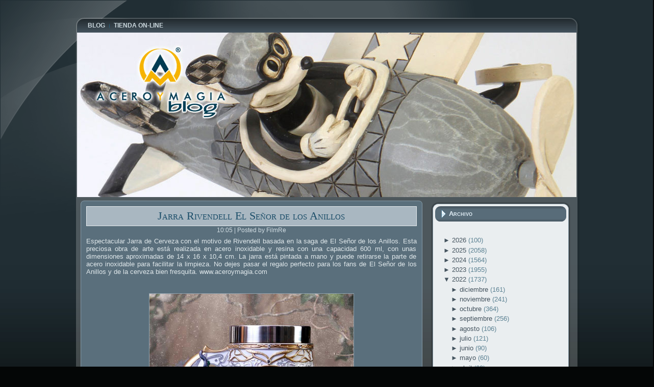

--- FILE ---
content_type: text/html; charset=UTF-8
request_url: https://blog.aceroymagia.com/2022/02/jarra-rivendell-el-senor-de-los-anillos.html?widgetType=BlogArchive&widgetId=BlogArchive1&action=toggle&dir=open&toggle=MONTHLY-1514761200000&toggleopen=MONTHLY-1643670000000
body_size: 27586
content:
<!DOCTYPE html>
<html dir='ltr' xmlns='http://www.w3.org/1999/xhtml' xmlns:b='http://www.google.com/2005/gml/b' xmlns:data='http://www.google.com/2005/gml/data' xmlns:expr='http://www.google.com/2005/gml/expr'>
<head>
<link href='https://www.blogger.com/static/v1/widgets/2944754296-widget_css_bundle.css' rel='stylesheet' type='text/css'/>
<meta content='text/html; charset=UTF-8' http-equiv='Content-Type'/>
<meta content='blogger' name='generator'/>
<link href='https://blog.aceroymagia.com/favicon.ico' rel='icon' type='image/x-icon'/>
<link href='http://blog.aceroymagia.com/2022/02/jarra-rivendell-el-senor-de-los-anillos.html' rel='canonical'/>
<link rel="alternate" type="application/atom+xml" title="Acero y Magia - Atom" href="https://blog.aceroymagia.com/feeds/posts/default" />
<link rel="alternate" type="application/rss+xml" title="Acero y Magia - RSS" href="https://blog.aceroymagia.com/feeds/posts/default?alt=rss" />
<link rel="service.post" type="application/atom+xml" title="Acero y Magia - Atom" href="https://www.blogger.com/feeds/8816196690896115059/posts/default" />

<link rel="alternate" type="application/atom+xml" title="Acero y Magia - Atom" href="https://blog.aceroymagia.com/feeds/8193467031469441134/comments/default" />
<!--Can't find substitution for tag [blog.ieCssRetrofitLinks]-->
<link href='https://www.aceroymagia.com/Images/articulo/jarra-rivendell-lotr/01-jarra-Rivendell-lotr.jpg' rel='image_src'/>
<meta content='http://blog.aceroymagia.com/2022/02/jarra-rivendell-el-senor-de-los-anillos.html' property='og:url'/>
<meta content='Jarra Rivendell El Señor de los Anillos' property='og:title'/>
<meta content='' property='og:description'/>
<meta content='https://lh3.googleusercontent.com/blogger_img_proxy/AEn0k_vUX154MQbHYm7pnJMKuvhZPf0vrOAN1xUi7VSyUGGZFqN8hHodppX79-sVdD6jv09bhNKf7bRXiLtzYw8aGmDin2VgVX7x7dzh_LnQue2mwOfMHx3gI4TxWqyraMKCwhJOrPTghXCBhlD1zx_FVRyWNddqLt8rNHlOSD3MUZ2r=w1200-h630-p-k-no-nu' property='og:image'/>
<meta content='IE=EmulateIE7' http-equiv='X-UA-Compatible'/>
<title>
Acero y Magia: Jarra Rivendell El Señor de los Anillos
</title>
<style id='page-skin-1' type='text/css'><!--
/* begin Page */
/* Generated with Artisteer version 2.3.0.25189, file checksum is C0323917. */
body
{
margin: 0 auto;
padding: 0;
background-color: #040606;
}
#art-main
{
position: relative;
width: 100%;
left: 0;
top: 0;
}
#art-page-background-glare
{
position: absolute;
width: 100%;
height: 422px;
left: 0;
top: 0;
}
#art-page-background-glare-image
{
background-image: url('https://lh3.googleusercontent.com/blogger_img_proxy/AEn0k_utwd4CiFPYu3zw5511YVcyTD7ezIk3L-zxBxfFLN25SivKpxBUlQCoFnBluDLyVMUb57z56NP7ok4iYRiUZHvgHtDFuHCLiX9niDK10sQvH9I7p9lx9oRIxP8=s0-d');
background-repeat: no-repeat;
height: 422px;
width: 973px;
margin: 0;
}
html:first-child #art-page-background-glare
{
border: 1px solid transparent; /* Opera fix */
}
#art-page-background-simple-gradient
{
position: absolute;
background-image: url('https://lh3.googleusercontent.com/blogger_img_proxy/AEn0k_vI2Y4AjYx0Bp4AqT6IQjddHnhGRwPMYp2bNHvp9tHAu4LmnFiyHFCOFd8vkZTJ8kjoP6A4sRG0wReLxgMfVckieGzXwZN31e54HinNf2wxBHM4NWKWJT5Tg71Q_93pttaf8A=s0-d');
background-repeat: repeat-x;
top:0;
width: 100%;
height: 900px;
}
.cleared
{
float: none;
clear: both;
margin: 0;
padding: 0;
border: none;
font-size:1px;
}
form
{
padding:0 !important;
margin:0 !important;
}
table.position
{
position: relative;
width: 100%;
table-layout: fixed;
}
#navbar
{
position: relative;
z-index:10;
}
#comments{
padding:0 15px 15px 15px;
}
#ArchiveList ul li
{
text-indent: -10px !important;
padding:0 0 0 15px;
}
.profile-datablock, .profile-textblock {
margin:0 0 .75em;
line-height:1.4em;
}
.profile-img {
float: left;
margin-top: 0;
margin-right: 5px;
margin-bottom: 5px;
margin-left: 0;
border: 5px solid #889977;
}
.profile-data {
font-weight: bold;
}
.blog-pager{
margin-left:15px;
}
.post-feeds{
margin-left:15px;
}
.blog-feeds
{
margin-left:15px;
}
/* for Blogger Page Elements */
body#layout div.art-Header{
height: auto;
width: 100%;
}
body#layout .art-contentLayout{
margin-top: 18px;
padding-top: 2px;
width: 100%
}
body#layout .art-Sheet{
width: 100%;
}
body#layout .art-Footer{
width: 100%;
}
body#layout .art-sidebar1{
width: 25%;
}
body#layout .art-sidebar2{
width: 25%;
}
body#layout .art-content{
width: 50%;
}
body#layout .art-Footer .art-Footer-text{
height: 85px;
}
body#layout .art-BlockContent-body{
padding: 0;
}
body#layout .art-Block-body{
padding: 0;
}
body#layout .art-nav{
height: auto;
}
/* search results  */
#uds-searchControl .gsc-results, #uds-searchControl .gsc-tabhActive
{
background-color: transparent !important;
}/* end Page */
/* begin Box, Sheet */
.art-Sheet
{
position:relative;
z-index:0;
margin:0 auto;
width: 993px;
min-width:51px;
min-height:51px;
}
.art-Sheet-body
{
position: relative;
z-index: 1;
padding: 7px;
}
.art-Sheet-tr, .art-Sheet-tl, .art-Sheet-br, .art-Sheet-bl, .art-Sheet-tc, .art-Sheet-bc,.art-Sheet-cr, .art-Sheet-cl
{
position:absolute;
z-index:-1;
}
.art-Sheet-tr, .art-Sheet-tl, .art-Sheet-br, .art-Sheet-bl
{
width: 70px;
height: 70px;
background-image: url('https://lh3.googleusercontent.com/blogger_img_proxy/AEn0k_vwa1MziPSky5Gu-Ip9xkkyz_IOXxyHrQwInKyVJpygYYLJfoi2QXRlLMz1bJ-HPdXUY5QX6Va3kLPAD-y255LOJpcjCxQ79Pt1C6uXlfM504yNQFE=s0-d');
}
.art-Sheet-tl
{
top:0;
left:0;
clip: rect(auto, 35px, 35px, auto);
}
.art-Sheet-tr
{
top: 0;
right: 0;
clip: rect(auto, auto, 35px, 35px);
}
.art-Sheet-bl
{
bottom: 0;
left: 0;
clip: rect(35px, 35px, auto, auto);
}
.art-Sheet-br
{
bottom: 0;
right: 0;
clip: rect(35px, auto, auto, 35px);
}
.art-Sheet-tc, .art-Sheet-bc
{
left: 35px;
right: 35px;
height: 70px;
background-image: url('https://lh3.googleusercontent.com/blogger_img_proxy/AEn0k_smMNpncZ9gPnekBtnFJrXJUm760UM6ARGofmOXneFlYEn88j1wpS_q-uQUxPDpvT-U-llPX8T2uvjVB_o6oW1jjBiHRSMi4wcFSVrpIAOs4xRVCMMI=s0-d');
}
.art-Sheet-tc
{
top: 0;
clip: rect(auto, auto, 35px, auto);
}
.art-Sheet-bc
{
bottom: 0;
clip: rect(35px, auto, auto, auto);
}
.art-Sheet-cr, .art-Sheet-cl
{
top: 35px;
bottom: 35px;
width: 70px;
background-image: url('https://lh3.googleusercontent.com/blogger_img_proxy/AEn0k_v5nkaYm6dbL3pZlox321SMQ4o6elzNC8KMA54JTSsAQ05UhdCqn2g9cP_q65YqbDZY8NbW4L4fcqBQMrTd6ax1eR4dILnxOQ6kvs9FDD7CteSWT8k=s0-d');
}
.art-Sheet-cr
{
right:0;
clip: rect(auto, auto, auto, 35px);
}
.art-Sheet-cl
{
left:0;
clip: rect(auto, 35px, auto, auto);
}
.art-Sheet-cc
{
position:absolute;
z-index:-1;
top: 35px;
left: 35px;
right: 35px;
bottom: 35px;
background-image: url('https://lh3.googleusercontent.com/blogger_img_proxy/AEn0k_vqSJQuFVUmcircEyIC-CIVQN_OdD2XB24zwRGZNZwLfCN6RA330kfIRNgKUEpK_UkfbUOXNzPSJ5NKGwcmmtc10D452oxT8ow79NWzTQRROQHbnmBV=s0-d');
}
.art-Sheet
{
margin-top: 30px !important;
}
#art-page-background-simple-gradient, #art-page-background-gradient, #art-page-background-glare
{
min-width:993px;
}
/* end Box, Sheet */
/* begin Menu */
/* menu structure */
.art-menu a, .art-menu a:link, .art-menu a:visited, .art-menu a:hover
{
text-align:left;
text-decoration:none;
outline:none;
letter-spacing:normal;
word-spacing:normal;
}
.art-menu, .art-menu ul
{
margin: 0;
padding: 0;
border: 0;
list-style-type: none;
display: block;
}
.art-menu li
{
margin: 0;
padding: 0;
border: 0;
display: block;
float: left;
position: relative;
z-index: 5;
background:none;
}
.art-menu li:hover
{
z-index: 10000;
white-space: normal;
}
.art-menu li li
{
float: none;
}
.art-menu ul
{
visibility: hidden;
position: absolute;
z-index: 10;
left: 0;
top: 0;
background:none;
}
.art-menu li:hover>ul
{
visibility: visible;
top: 100%;
}
.art-menu li li:hover>ul
{
top: 0;
left: 100%;
}
.art-menu:after, .art-menu ul:after
{
content: ".";
height: 0;
display: block;
visibility: hidden;
overflow: hidden;
clear: both;
}
.art-menu, .art-menu ul
{
min-height: 0;
}
.art-menu ul
{
background-image: url(https://lh3.googleusercontent.com/blogger_img_proxy/AEn0k_s_BQGlhp6ybOEt2HmENckWCTD5jrfnVpwYprl9Mw69_4Ne7Kn8xAEOmLDmIGfUiUvNfcrEZhhMdXNCXu5LccwWvr4Yk-TL9ZdiYMkcBTsyCqocPss=s0-d);
padding: 10px 30px 30px 30px;
margin: -10px 0 0 -30px;
}
.art-menu ul ul
{
padding: 30px 30px 30px 10px;
margin: -30px 0 0 -10px;
}
/* menu structure */
.art-menu
{
padding: 0px 13px 0px 13px;
}
.art-nav
{
position: relative;
height: 27px;
z-index: 100;
}
.art-nav .l, .art-nav .r
{
position: absolute;
z-index: -1;
top: 0;
height: 27px;
background-image: url('https://lh3.googleusercontent.com/blogger_img_proxy/AEn0k_uXK2Jb0tAJh4EWT7c6ngmfS9q73zGwcTxflSraqfeFHEjgTrnDtwojFXnPz6hjngSbvwoXPZU8wYf3rvMFWGXhI8OQX3UcLp55_aNx8A-llJI=s0-d');
}
.art-nav .l
{
left: 0;
right:13px;
}
.art-nav .r
{
right: 0;
width: 979px;
clip: rect(auto, auto, auto, 966px);
}
/* end Menu */
/* begin MenuItem */
.art-menu ul li
{
clear: both;
}
.art-menu a
{
position:relative;
display: block;
overflow:hidden;
height: 27px;
cursor: pointer;
text-decoration: none;
margin-right: 0px;
margin-left: 0px;
}
.art-menu a .r, .art-menu a .l
{
position:absolute;
display: block;
top:0;
z-index:-1;
height: 81px;
background-image: url('https://lh3.googleusercontent.com/blogger_img_proxy/AEn0k_uPmxFPCMn5maHiGKXOzdK-1MqMkw66kGZIo5k_gqokHSzpztHP64haH6h9FaVpzPMCyzPPJtSEPGWDhjce4SMqfGxmY3Ey-8YC6zlYeZs2TXi6gHnjGQ=s0-d');
}
.art-menu a .l
{
left:0;
right:0px;
}
.art-menu a .r
{
width:400px;
right:0;
clip: rect(auto, auto, auto, 400px);
}
.art-menu a .t
{
font-family: Arial, Helvetica, Sans-Serif;
font-size: 12px;
font-style: normal;
font-weight: bold;
text-decoration: none;
text-transform: uppercase;
color: #CDDAE0;
padding: 0 8px;
margin: 0 0px;
line-height: 27px;
text-align: center;
}
.art-menu a:hover .l, .art-menu a:hover .r
{
top:-27px;
}
.art-menu li:hover>a .l, .art-menu li:hover>a .r
{
top:-27px;
}
.art-menu li:hover a .l, .art-menu li:hover a .r
{
top:-27px;
}
.art-menu a:hover .t
{
color: #F0F3F4;
}
.art-menu li:hover a .t
{
color: #F0F3F4;
}
.art-menu li:hover>a .t
{
color: #F0F3F4;
}
/* end MenuItem */
/* begin MenuSeparator */
.art-nav .art-menu-separator
{
display: block;
width: 1px;
height: 27px;
background-image: url('https://lh3.googleusercontent.com/blogger_img_proxy/AEn0k_v-CYUiMhsDX71x1G6_tto2egSsKn8Jxx3d0Nh5LU5DQoGkPNZB0IO-WnuPSmlbeA_I9AIBugB9BQhTVm5ZIiw5TrpaJV70uClpp8mhVn7FDhZeGzJupk7gtpZq=s0-d');
}
/* end MenuSeparator */
/* begin MenuSubItem */
.art-menu ul a
{
display:block;
text-align: center;
white-space: nowrap;
height: 32px;
width: 180px;
overflow:hidden;
line-height: 32px;
margin-right: auto;
background-image: url('https://lh3.googleusercontent.com/blogger_img_proxy/AEn0k_uu6m7R5Mf0FZw6Pg5Fj3yG6dg6TLAzAttD5w8fQ90BYy1LM87j4YPHKmsrJLMuvujbIYFD9kkHRGCfGMzxKeTH7ZaJMtKfbtruwv8JbDPrS9w6ms8IQTM=s0-d');
background-position: left top;
background-repeat: repeat-x;
border-width: 1px;
border-style: solid;
border-color: #6B8494;
}
.art-nav ul.art-menu ul span, .art-nav ul.art-menu ul span span
{
display: inline;
float: none;
margin: inherit;
padding: inherit;
background-image: none;
text-align: inherit;
text-decoration: inherit;
}
.art-menu ul a, .art-menu ul a:link, .art-menu ul a:visited, .art-menu ul a:hover, .art-menu ul a:active, .art-nav ul.art-menu ul span, .art-nav ul.art-menu ul span span
{
text-align: left;
text-indent: 12px;
text-decoration: none;
line-height: 32px;
color: #E6ECEF;
font-family: Arial, Helvetica, Sans-Serif;
font-size: 12px;
font-style: normal;
font-weight: bold;
text-decoration: none;
}
.art-menu ul ul a
{
margin-left: auto;
}
.art-menu ul li a:hover
{
color: #272F35;
border-color: #6B8494;
background-position: 0 -32px;
}
.art-menu ul li:hover>a
{
color: #272F35;
border-color: #6B8494;
background-position: 0 -32px;
}
.art-nav .art-menu ul li a:hover span, .art-nav .art-menu ul li a:hover span span
{
color: #272F35;
}
.art-nav .art-menu ul li:hover>a span, .art-nav .art-menu ul li:hover>a span span
{
color: #272F35;
}
/* end MenuSubItem */
/* begin Header */
div.art-Header
{
margin: 0 auto;
position: relative;
z-index:0;
width: 979px;
height: 323px;
}
div.art-Header-jpeg
{
position: absolute;
z-index:-1;
top: 0;
left: 0;
width: 979px;
height: 323px;
background-image: url('https://lh3.googleusercontent.com/blogger_img_proxy/AEn0k_tSOSWDygC6dn1xEsIIFWuky30rIum3a1CHp0n-dRfheKO9Mu9f9zbEROjiBpEADjgcF8IpzySaUvosgayuf4HW6j2q-bbPyYyY2i2wpXPk1X4uJB2JkQ=s0-d');
background-repeat: no-repeat;
background-position: center center;
}
/* end Header */
/* begin ContentLayout */
.art-contentLayout
{
position: relative;
margin-bottom: 2px;
width: 979px;
}
/* end ContentLayout */
/* begin Box, Block */
.art-Block
{
position:relative;
z-index:0;
margin:0 auto;
min-width:35px;
min-height:35px;
}
.art-Block-body
{
position: relative;
z-index: 1;
padding: 8px;
}
.art-Block-tr, .art-Block-tl, .art-Block-br, .art-Block-bl, .art-Block-tc, .art-Block-bc,.art-Block-cr, .art-Block-cl
{
position:absolute;
z-index:-1;
}
.art-Block-tr, .art-Block-tl, .art-Block-br, .art-Block-bl
{
width: 46px;
height: 46px;
background-image: url('https://lh3.googleusercontent.com/blogger_img_proxy/AEn0k_tX1VKp5RHotJrICvEDjg1m8hMwbpOjpDggsFHA0h2Zwfey_2nkN6KlsfHjAGtI9F22agjyRAQ4HKTadK7mdRRXfTtNrVENaImeyYwX3Gs6KdZFi1ku=s0-d');
}
.art-Block-tl
{
top:0;
left:0;
clip: rect(auto, 23px, 23px, auto);
}
.art-Block-tr
{
top: 0;
right: 0;
clip: rect(auto, auto, 23px, 23px);
}
.art-Block-bl
{
bottom: 0;
left: 0;
clip: rect(23px, 23px, auto, auto);
}
.art-Block-br
{
bottom: 0;
right: 0;
clip: rect(23px, auto, auto, 23px);
}
.art-Block-tc, .art-Block-bc
{
left: 23px;
right: 23px;
height: 46px;
background-image: url('https://lh3.googleusercontent.com/blogger_img_proxy/AEn0k_vC6FZLsbgKnD6DANnCzyImQBQ8mOIkw1lZ6PKmTagh_lcgDo8ta8_961rs0nMNhINcTss4u5ndKc0DmaMPExSFGZSl6hi7-FN_8fSZa9yDqkUAXxww=s0-d');
}
.art-Block-tc
{
top: 0;
clip: rect(auto, auto, 23px, auto);
}
.art-Block-bc
{
bottom: 0;
clip: rect(23px, auto, auto, auto);
}
.art-Block-cr, .art-Block-cl
{
top: 23px;
bottom: 23px;
width: 46px;
background-image: url('https://lh3.googleusercontent.com/blogger_img_proxy/AEn0k_v1kgYilzxr_jZP6SuJbbVjb2B0Q-7dbxRcqPKK-1lXtI-8DPEoWpmD9yf8Tme13hc6u0_KC_46avKl5Iz_zLH_xH_2BeA4Uglt3kDdj09mPHvDkZzb=s0-d');
}
.art-Block-cr
{
right:0;
clip: rect(auto, auto, auto, 23px);
}
.art-Block-cl
{
left:0;
clip: rect(auto, 23px, auto, auto);
}
.art-Block-cc
{
position:absolute;
z-index:-1;
top: 23px;
left: 23px;
right: 23px;
bottom: 23px;
background-color: #EAEEF0;
}
.art-Block
{
margin: 10px;
}
/* end Box, Block */
/* begin BlockHeader */
.art-BlockHeader
{
position:relative;
z-index:0;
height: 30px;
padding: 0 7px;
margin-bottom: 15px;
}
.art-BlockHeader .t
{
height: 30px;
color: #E3F0F8;
font-family: Arial, Helvetica, Sans-Serif;
font-size: 13px;
font-style: normal;
font-weight: bold;
font-variant: small-caps;
white-space : nowrap;
padding: 0 6px;
line-height: 30px;
}
.art-BlockHeader .l, .art-BlockHeader .r
{
display:block;
position:absolute;
z-index:-1;
height: 30px;
background-image: url('https://lh3.googleusercontent.com/blogger_img_proxy/AEn0k_sLHB_shx4ZBDVteK-7GOZBxKuRkZNqEasrKa-Yd5jQgcc-VYd5HAzeRXUizXC6-Qn34Qg7pEf7qZzm8l_S9mF8g1uXEtXnl-HPMSZbVlq1MxKi06fNiIawww=s0-d');
}
.art-BlockHeader .l
{
left:0;
right:10px;
}
.art-BlockHeader .r
{
width:983px;
right:0;
clip: rect(auto, auto, auto, 973px);
}
.art-header-tag-icon
{
height: 30px;
background-position:left top;
background-image: url('https://lh3.googleusercontent.com/blogger_img_proxy/AEn0k_vRh7S_sEuvgK6BlHouMKmI21Fz6RZhvhHbdLxRcaxz9WBaNTYyHDUt9ZPi_ISYB6aLtUihQfS1Wa05MB59zrWd2k9MgRzBJ3YqHhkXtUbrTYi05fItILQoT5dTBw=s0-d');
padding:0 0 0 9px;
background-repeat: no-repeat;
min-height: 16px;
margin: 0 0 0 5px;
}
/* end BlockHeader */
/* begin Box, BlockContent */
.art-BlockContent
{
position:relative;
z-index:0;
margin:0 auto;
min-width:1px;
min-height:1px;
}
.art-BlockContent-body
{
position: relative;
z-index: 1;
padding: 11px;
}
.art-BlockContent-body
{
color:#000000;
font-family: Arial, Helvetica, Sans-Serif;
font-size: 13px;
}
.art-BlockContent-body a:link
{
color: #45545F;
font-family: Arial, Helvetica, Sans-Serif;
text-decoration: none;
}
.art-BlockContent-body a:visited, .art-BlockContent-body a.visited
{
color: #748B9A;
font-family: Arial, Helvetica, Sans-Serif;
text-decoration: none;
}
.art-BlockContent-body a:hover, .art-BlockContent-body a.hover
{
color: #2D7EA9;
font-family: Arial, Helvetica, Sans-Serif;
text-decoration: underline;
}
.art-BlockContent-body ul
{
list-style-type: none;
color: #5C8293;
margin:0;
padding:0;
}
.art-BlockContent-body ul li
{
font-family: Arial, Helvetica, Sans-Serif;
font-size: 13px;
line-height: 125%;
line-height: 1.25em;
padding: 0px 0 0px 13px;
background-image: url('https://lh3.googleusercontent.com/blogger_img_proxy/AEn0k_u2wNoCk7Ad-OKQGPD1LoDS86ymyG6l8L_VLbPtRpkjo1whxvtUT40dGEG8cItpOu30ttekxrYyXpDHLtFtHDZS2QU_OeIdEh437b7zupvxeg6NA9Nf_IZcdNC-PAhT0ScH=s0-d');
background-repeat: no-repeat;
}
/* Variable definitions
====================
<Variable name="textcolor" description="Block Text Color"
type="color" default="#000000">
<Variable name="linkcolor" description="Block Link Color"
type="color" default="#45545F">
<Variable name="visitedlinkcolor" description="Block Visited Link Color"
type="color" default="#748B9A">
<Variable name="hoveredlinkcolor" description="Block Hovered Link Color"
type="color" default="#2D7EA9">
*/
.art-BlockContent-body
{
color: #000000;
}
.art-BlockContent-body a:link
{
color: #45545F;
}
.art-BlockContent-body a:visited, .art-BlockContent-body a.visited
{
color: #748B9A;
}
.art-BlockContent-body a:hover, .art-BlockContent-body a.hover
{
color: #2D7EA9;
}
.toggle span
{
color: #45545F;
}
.gsc-branding-text {
color: #000000 !important;
}
/* end Box, BlockContent */
/* begin Box, Post */
.art-Post
{
position:relative;
z-index:0;
margin:0 auto;
min-width:15px;
min-height:15px;
}
.art-Post-body
{
position: relative;
z-index: 1;
padding: 11px;
}
.art-Post-tr, .art-Post-tl, .art-Post-br, .art-Post-bl, .art-Post-tc, .art-Post-bc,.art-Post-cr, .art-Post-cl
{
position:absolute;
z-index:-1;
}
.art-Post-tr, .art-Post-tl, .art-Post-br, .art-Post-bl
{
width: 14px;
height: 14px;
background-image: url('https://lh3.googleusercontent.com/blogger_img_proxy/AEn0k_utbTeG9OCBX5cFmt2IqMX7qst8bqHMHAzW-OUtmR3cG2uaIEeOiNPCp6cpozdd-R4CL9f7jXechIyIhZAr--NbzLCjeoR35ZL5clXP2Rp794GQnLA=s0-d');
}
.art-Post-tl
{
top:0;
left:0;
clip: rect(auto, 7px, 7px, auto);
}
.art-Post-tr
{
top: 0;
right: 0;
clip: rect(auto, auto, 7px, 7px);
}
.art-Post-bl
{
bottom: 0;
left: 0;
clip: rect(7px, 7px, auto, auto);
}
.art-Post-br
{
bottom: 0;
right: 0;
clip: rect(7px, auto, auto, 7px);
}
.art-Post-tc, .art-Post-bc
{
left: 7px;
right: 7px;
height: 14px;
background-image: url('https://lh3.googleusercontent.com/blogger_img_proxy/AEn0k_uFB4-Fb1xIMVtTf2fD6xCx91Bf0lVt-T2zRS8evLUXD9I4fMg3u69_aPRRo5YwpBDv1SVQAbRFPjDNd2YtKjxrz65xLHAk2bNIlKzC2SEs1GWahtY=s0-d');
}
.art-Post-tc
{
top: 0;
clip: rect(auto, auto, 7px, auto);
}
.art-Post-bc
{
bottom: 0;
clip: rect(7px, auto, auto, auto);
}
.art-Post-cr, .art-Post-cl
{
top: 7px;
bottom: 7px;
width: 14px;
background-image: url('https://lh3.googleusercontent.com/blogger_img_proxy/AEn0k_v3te42z_rYbRjg1LNKjJZOgmWI2xf_O3gyNVvBF1cqf0Et30GPgFaHdf9FqS-O9GHtTSwQE94yurEbmVQR234CJGnOEQNzo8d3c2v4BPIRxVMxEA=s0-d');
}
.art-Post-cr
{
right:0;
clip: rect(auto, auto, auto, 7px);
}
.art-Post-cl
{
left:0;
clip: rect(auto, 7px, auto, auto);
}
.art-Post-cc
{
position:absolute;
z-index:-1;
top: 7px;
left: 7px;
right: 7px;
bottom: 7px;
background-color: #5A6F7C;
}
.art-Post
{
margin: 7px;
}
/* Start images */
a img
{
border: 0;
}
.art-article img, img.art-article
{
border: solid 1px #92A4B0;
margin: 1em;
}
.art-metadata-icons img
{
border: none;
vertical-align: middle;
margin: 2px;
}
/* Finish images */
/* Start tables */
.art-article table, table.art-article
{
border-collapse: collapse;
margin: 1px;
width:auto;
}
.art-article table, table.art-article .art-article tr, .art-article th, .art-article td
{
background-color:Transparent;
}
.art-article th, .art-article td
{
padding: 2px;
border: solid 1px #5A6F7C;
vertical-align: top;
text-align:left;
}
.art-article th
{
text-align: center;
vertical-align: middle;
padding: 7px;
}
/* Finish tables */
pre
{
overflow: auto;
padding: 0.1em;
}
#uds-searchControl .gsc-results, #uds-searchControl .gsc-tabhActive
{
border-color: #5A6F7C !important;
}
/* end Box, Post */
/* begin PostMetadata */
.art-PostMetadataHeader
{
padding:1px;
background-color: #A9B7C1;
border-color: #E7EBEE;
border-style: solid;
border-width: 1px;
}
/* end PostMetadata */
/* begin PostHeaderIcon */
.art-PostHeader
{
text-decoration:none;
margin: 0.2em 0;
padding: 0;
font-weight:normal;
font-style:normal;
letter-spacing:normal;
word-spacing:normal;
font-variant:normal;
text-decoration:none;
font-variant:normal;
text-transform:none;
text-align:left;
text-indent:0;
line-height:inherit;
font-family: "Times New Roman", Georgia, Times, Serif;
font-size: 22px;
text-align: center;
color: #133649;
}
.art-PostHeader a, .art-PostHeader a:link, .art-PostHeader a:visited, .art-PostHeader a:hover
{
font-family: "Times New Roman", Georgia, Times, Serif;
font-size: 22px;
text-align: center;
margin:0;
color: #133649;
}
/* end PostHeaderIcon */
/* begin PostHeader */
.art-PostHeader a:link
{
font-family: "Times New Roman", Georgia, Times, Serif;
text-decoration: none;
font-variant: small-caps;
color: #1C4E69;
}
.art-PostHeader a:visited, .art-PostHeader a.visited
{
font-family: "Times New Roman", Georgia, Times, Serif;
text-decoration: none;
font-variant: small-caps;
color: #38444D;
}
.art-PostHeader a:hover, .art-PostHeader a.hovered
{
font-family: "Times New Roman", Georgia, Times, Serif;
text-decoration: none;
font-variant: small-caps;
color: #205A79;
}
/* end PostHeader */
/* begin PostIcons */
.art-PostHeaderIcons
{
padding:1px;
}
.art-PostHeaderIcons, .art-PostHeaderIcons a, .art-PostHeaderIcons a:link, .art-PostHeaderIcons a:visited, .art-PostHeaderIcons a:hover
{
font-family: Arial, Helvetica, Sans-Serif;
font-size: 12px;
font-style: normal;
font-weight: normal;
text-align: center;
color: #D3DEE4;
}
.art-PostHeaderIcons a, .art-PostHeaderIcons a:link, .art-PostHeaderIcons a:visited, .art-PostHeaderIcons a:hover
{
margin:0;
}
.art-PostHeaderIcons a:link
{
font-family: Arial, Helvetica, Sans-Serif;
font-style: italic;
font-weight: normal;
text-decoration: none;
color: #6AB1D7;
}
.art-PostHeaderIcons a:visited, .art-PostHeaderIcons a.visited
{
font-style: italic;
font-weight: normal;
text-decoration: none;
color: #6AB1D7;
}
.art-PostHeaderIcons a:hover, .art-PostHeaderIcons a.hover
{
font-family: Arial, Helvetica, Sans-Serif;
font-style: italic;
font-weight: normal;
text-decoration: underline;
color: #92C6E2;
}
/* end PostIcons */
/* begin PostContent */
/* Content Text Font & Color (Default) */
body
{
font-family: Arial, Helvetica, Sans-Serif;
font-size: 13px;
font-style: normal;
font-weight: normal;
color: #E0E8EB;
}
.art-PostContent p
{
margin: 0.5em 0;
}
.art-PostContent, .art-PostContent p
{
font-family: Arial, Helvetica, Sans-Serif;
font-style: normal;
font-weight: normal;
text-align: justify;
color: #E0E8EB;
}
.art-PostContent
{
margin:0;
}
/* Start Content link style */
/*
The right order of link pseudo-classes: Link-Visited-Hover-Focus-Active.
http://www.w3schools.com/CSS/css_pseudo_classes.asp
http://meyerweb.com/eric/thoughts/2007/06/11/who-ordered-the-link-states/
*/
a
{
font-family: Arial, Helvetica, Sans-Serif;
text-decoration: underline;
color: #92C6E2;
}
/* Adds special style to an unvisited link. */
a:link
{
font-family: Arial, Helvetica, Sans-Serif;
text-decoration: underline;
color: #92C6E2;
}
/* Adds special style to a visited link. */
a:visited, a.visited
{
font-family: Arial, Helvetica, Sans-Serif;
text-decoration: none;
color: #8BA9B6;
}
/* :hover - adds special style to an element when you mouse over it. */
a:hover, a.hover
{
font-family: Arial, Helvetica, Sans-Serif;
text-decoration: none;
color: #6AB1D7;
}
/* Finish Content link style */
/* Resert some headings default style & links default style for links in headings*/
h1, h2, h3, h4, h5, h6,
h1 a, h2 a, h3 a, h4 a, h5 a, h6 a
h1 a:hover, h2 a:hover, h3 a:hover, h4 a:hover, h5 a:hover, h6 a:hover
h1 a:visited, h2 a:visited, h3 a:visited, h4 a:visited, h5 a:visited, h6 a:visited
{
font-weight: normal;
font-style: normal;
text-decoration: none;
}
/* Start Content headings Fonts & Colors  */
h1, h1 a, h1 a:link, h1 a:visited, h1 a:hover
{
font-family: "Times New Roman", Georgia, Times, Serif;
font-size: 22px;
color: #6AB1D7;
}
h2, h2 a, h2 a:link, h2 a:visited, h2 a:hover
{
font-family: "Times New Roman", Georgia, Times, Serif;
font-size: 22px;
color: #6AB1D7;
}
h3, h3 a, h3 a:link, h3 a:visited, h3 a:hover
{
font-family: "Times New Roman", Georgia, Times, Serif;
font-size: 20px;
color: #92A4B0;
}
h4, h4 a, h4 a:link, h4 a:visited, h4 a:hover
{
font-family: "Times New Roman", Georgia, Times, Serif;
font-size: 18px;
color: #C7D5DC;
}
h5, h5 a, h5 a:link, h5 a:visited, h5 a:hover
{
font-family: "Times New Roman", Georgia, Times, Serif;
font-size: 15px;
color: #C7D5DC;
}
h6, h6 a, h6 a:link, h6 a:visited, h6 a:hover
{
font-family: "Times New Roman", Georgia, Times, Serif;
font-size: 13px;
color: #C7D5DC;
}
/* Finish Content headings Fonts & Colors  */
#uds-searchControl .gsc-results,
#uds-searchControl .gsc-tabhActive
{
font-family: Arial, Helvetica, Sans-Serif;
font-style: normal;
font-weight: normal;
text-align: justify;
color: #E0E8EB !important;
}
#uds-searchControl a,
#uds-searchControl .gs-result .gs-title *,
#uds-searchControl .gs-visibleUrl ,
#uds-searchControl .gsc-tabhInactive
{
font-family: Arial, Helvetica, Sans-Serif;
text-decoration: underline;
color: #92C6E2 !important;
}/* end PostContent */
/* begin PostBullets */
/* Start Content list */
ol, ul
{
color: #000000;
margin:1em 0 1em 2em;
padding:0;
font-family: Arial, Helvetica, Sans-Serif;
font-size: 13px;
}
li ol, li ul
{
margin:0.5em 0 0.5em 2em;
padding:0;
}
li
{
margin:0.2em 0;
padding:0;
}
ul
{
list-style-type: none;
}
ol
{
list-style-position:inside;
}
.art-Post li
{
padding:0px 0 0px 13px;
line-height:1.2em;
}
.art-Post ol li, .art-Post ul ol li
{
background: none;
padding-left:0;
}
.art-Post ul li, .art-Post ol ul li
{
background-image: url('https://lh3.googleusercontent.com/blogger_img_proxy/AEn0k_tmAiZuiWiTbinPxwry5Y-vZADQXeS6tNKPHvNS420WAtWHuagtGyj8UFrqQ72s4-j2-w5MzZm5FXmLuOXbZOvoduorNG-_0BBfw2aZOzB1vrI9M2inim36Aw=s0-d');
background-repeat:no-repeat;
padding-left:13px;
}
/* Finish Content list */
/* end PostBullets */
/* begin PostQuote */
/* Start blockquote */
blockquote,
blockquote p,
.art-PostContent blockquote p
{
color:#061218;
font-family: Arial, Helvetica, Sans-Serif;
}
blockquote,
.art-PostContent blockquote
{
border:solid 1px #869AA7;
margin:10px 10px 10px 50px;
padding:5px 5px 5px 32px;
background-color:#BFDDEE;
background-image:url('https://lh3.googleusercontent.com/blogger_img_proxy/AEn0k_s0u5yPutK4ZnfNBM5O9Rh4IlOLuONDnalKyWQ8TAtWagkaEcC5U3Lu_hTcackaAgJRl4FGYJHwjvAol-Ha4hRQMweAJ5v1id6Nr7_8jeLb0NLRd-UKxVg=s0-d');
background-position:left top;
background-repeat:no-repeat;
}
/* Finish blockuote */
/* end PostQuote */
/* begin PostMetadata */
.art-PostMetadataFooter
{
padding:1px;
background-color: #A9B7C1;
}
/* end PostMetadata */
/* begin PostIcons */
.art-PostFooterIcons
{
padding:1px;
}
.art-PostFooterIcons, .art-PostFooterIcons a, .art-PostFooterIcons a:link, .art-PostFooterIcons a:visited, .art-PostFooterIcons a:hover
{
font-family: Arial, Helvetica, Sans-Serif;
font-size: 12px;
font-style: normal;
font-weight: normal;
text-align: center;
color: #1A2429;
}
.art-PostFooterIcons a, .art-PostFooterIcons a:link, .art-PostFooterIcons a:visited, .art-PostFooterIcons a:hover
{
margin:0;
}
.art-PostFooterIcons a:link
{
font-family: Arial, Helvetica, Sans-Serif;
font-style: italic;
font-weight: normal;
text-decoration: none;
color: #FFFFFF;
}
.art-PostFooterIcons a:visited, .art-PostFooterIcons a.visited
{
font-family: Arial, Helvetica, Sans-Serif;
font-style: italic;
font-weight: normal;
text-decoration: none;
color: #205A79;
}
.art-PostFooterIcons a:hover, .art-PostFooterIcons a.hover
{
font-family: Arial, Helvetica, Sans-Serif;
font-style: italic;
font-weight: normal;
text-decoration: underline;
color: #2B78A1;
}
/* end PostIcons */
/* begin Button */
.art-button-wrapper .art-button
{
display:inline-block;
width: auto;
outline:none;
border:none;
background:none;
line-height:29px;
margin:0 !important;
padding:0 !important;
overflow: visible;
cursor: default;
text-decoration: none !important;
z-index:0;
vertical-align: middle;
}
.art-button img, .art-button-wrapper img
{
margin: 0;
}
.art-button-wrapper
{
display:inline-block;
vertical-align: middle;
position:relative;
height: 29px;
overflow:hidden;
white-space: nowrap;
width: auto;
z-index:0;
}
.firefox2 .art-button-wrapper
{
display:block;
float:left;
}
.art-button-wrapper .art-button
{
display:block;
height: 29px;
font-family: Arial, Helvetica, Sans-Serif;
font-size: 12px;
font-style: normal;
font-weight: bold;
white-space: nowrap;
text-align: left;
padding: 0 13px !important;
line-height: 29px;
text-decoration: none !important;
color: #E9EFF1 !important;
}
input, select
{
vertical-align: middle;
font-family: Arial, Helvetica, Sans-Serif;
font-size: 12px;
font-style: normal;
font-weight: bold;
}
.art-button-wrapper.hover .art-button, .art-button:hover
{
color: #EBF4FA !important;
text-decoration: none !important;
}
.art-button-wrapper.active .art-button
{
color: #F3F5F6 !important;
}
.art-button-wrapper .l, .art-button-wrapper .r
{
display:block;
position:absolute;
z-index:-1;
height: 87px;
background-image: url('https://lh3.googleusercontent.com/blogger_img_proxy/AEn0k_sbi2ivk_P_yoWYQeYQO2EnC1YGMii0-z_ployuzmuXocYIciN-cd6bUjwEXB7BDZaXvneW_JxW7zFZ-Jh3ralVjw5Nk3fzLbJCP4o_Ry81zEDLRQ=s0-d');
}
.art-button-wrapper .l
{
left:0;
right:13px;
}
.art-button-wrapper .r
{
width:415px;
right:0;
clip: rect(auto, auto, auto, 402px);
}
.art-button-wrapper.hover .l, .art-button-wrapper.hover .r
{
top: -29px;
}
.art-button-wrapper.active .l, .art-button-wrapper.active .r
{
top: -58px;
}
/* end Button */
/* begin Footer */
.art-Footer
{
position:relative;
z-index:0;
overflow:hidden;
width: 979px;
margin: 5px auto 0px auto;
}
.art-Footer .art-Footer-inner
{
height:1%;
position: relative;
z-index: 0;
padding: 15px;
text-align: center;
}
.art-Footer .art-Footer-background
{
position:absolute;
z-index:-1;
background-repeat:no-repeat;
background-image: url('https://lh3.googleusercontent.com/blogger_img_proxy/AEn0k_uAeS0nSAVwLkoDD50XMYMevyhuU1LeKGSDlHKhBW8qGkWYUQ2HHpJiFHP_F8CeIWLbcfveojJQ7GP_7M5EuSK_BzVrhoDnonQ7B0iYu4qHjVEe1pc=s0-d');
width: 979px;
height: 150px;
bottom:0;
left:0;
}
.art-rss-tag-icon
{
position: relative;
display:block;
float:left;
background-image: url('https://lh3.googleusercontent.com/blogger_img_proxy/AEn0k_vkdOTt2roxiv8ElgtA3QYSYV791nkkWpIg4db9e8Uqdv3sFgAo4kxPCxUENX3lZDx7Nq5NPnyp7YKtzrm3RGvD5zKBE-Z8XQSR-IQHEDT6mKTMtDyK=s0-d');
background-position: center right;
background-repeat: no-repeat;
margin: 0 5px 0 0;
height: 25px;
width: 32px;
cursor: default;
}
.art-Footer .art-Footer-text p
{
margin: 0;
}
.art-Footer .art-Footer-text
{
display:inline-block;
color:#0E1316;
font-family: Arial, Helvetica, Sans-Serif;
font-size: 12px;
}
.art-Footer .art-Footer-text a:link
{
text-decoration: none;
color: #2B353B;
font-family: Arial, Helvetica, Sans-Serif;
text-decoration: none;
}
.art-Footer .art-Footer-text a:visited
{
text-decoration: none;
color: #404F59;
font-family: Arial, Helvetica, Sans-Serif;
text-decoration: none;
}
.art-Footer .art-Footer-text a:hover
{
text-decoration: none;
color: #205A79;
font-family: Arial, Helvetica, Sans-Serif;
text-decoration: underline;
}
/* end Footer */
/* begin PageFooter */
.art-page-footer, .art-page-footer a, .art-page-footer a:link, .art-page-footer a:visited, .art-page-footer a:hover
{
font-family:Arial;
font-size:10px;
letter-spacing:normal;
word-spacing:normal;
font-style:normal;
font-weight:normal;
text-decoration:underline;
color:#5EABD4;
}
.art-page-footer
{
margin:1em;
text-align:center;
text-decoration:none;
color:#82A2B0;
}
/* end PageFooter */
/* begin LayoutCell */
.art-contentLayout .art-content
{
position: relative;
margin: 0;
padding: 0;
border: 0;
float: left;
overflow: hidden;
width: 684px;
}
.art-contentLayout .art-content-wide
{
position: relative;
margin: 0;
padding: 0;
border: 0;
float: left;
overflow: hidden;
width: 977px;
}
/* end LayoutCell */
/* begin LayoutCell */
.art-contentLayout .art-sidebar1
{
position: relative;
margin: 0;
padding: 0;
border: 0;
float: left;
overflow: hidden;
width: 293px;
}
/* end LayoutCell */
.share-button { display:block; float:left; }
--></style>
<!--[if IE 6]> <style type="text/css"> /* begin Page */ /* Generated with Artisteer version 2.3.0.25189, file checksum is C0323917. */ #art-page-background-glare-image { background: none; behavior: expression(this.runtimeStyle.filter?'':this.runtimeStyle.filter="progid:DXImageTransform.Microsoft.AlphaImageLoader(src='"+GetStyleUrl()+"http://www.aceroymagia.com/blog/images/Page-BgGlare.png,sizingMethod='crop')"); } img { filter:expression(fixPNG(this)); } #ArchiveList ul li { behavior: expression(this.runtimeStyle.filter?'':this.runtimeStyle.filter=""); } #ArchiveList a.toggle, #ArchiveList a.toggle:link, #ArchiveList a.toggle:visited, #ArchiveList a.toggle:hover { color: expression(this.parentNode.currentStyle["color"]); } /* end Page */ /* begin Box, Sheet */ .art-Sheet, .art-Sheet-body { zoom:1; } .art-Sheet-body { position:static; } .art-Sheet-tr, .art-Sheet-tl, .art-Sheet-br, .art-Sheet-bl, .art-Sheet-tc, .art-Sheet-bc,.art-Sheet-cr, .art-Sheet-cl { font-size: 1px; background: none; } .art-Sheet-tr, .art-Sheet-tl, .art-Sheet-br, .art-Sheet-bl { behavior: expression(this.runtimeStyle.filter?'':this.runtimeStyle.filter="progid:DXImageTransform.Microsoft.AlphaImageLoader(src='" + GetStyleUrl()+"http://www.aceroymagia.com/blog/images/Sheet-s.png',sizingMethod='scale')"); } .art-Sheet-tl { clip: rect(auto 35px 35px auto); } .art-Sheet-tr { left: expression(this.parentNode.offsetWidth-70+'px'); clip: rect(auto auto 35px 35px); } .art-Sheet-bl { top: expression(this.parentNode.offsetHeight-70+'px'); clip: rect(35px 35px auto auto); } .art-Sheet-br { top: expression(this.parentNode.offsetHeight-70+'px'); left: expression(this.parentNode.offsetWidth-70+'px'); clip: rect(35px auto auto 35px); } .art-Sheet-tc, .art-Sheet-bc { width: expression(this.parentNode.offsetWidth-70+'px'); behavior: expression(this.runtimeStyle.filter?'':this.runtimeStyle.filter="progid:DXImageTransform.Microsoft.AlphaImageLoader(src='" + GetStyleUrl()+"http://www.aceroymagia.com/blog/images/Sheet-h.png',sizingMethod='scale')"); } .art-Sheet-tc { clip: rect(auto auto 35px auto); } .art-Sheet-bc { top: expression(this.parentNode.offsetHeight-70+'px'); clip: rect(35px auto auto auto); } .art-Sheet-cr, .art-Sheet-cl { height: expression(this.parentNode.offsetHeight-70+'px'); behavior: expression(this.runtimeStyle.filter?'':this.runtimeStyle.filter="progid:DXImageTransform.Microsoft.AlphaImageLoader(src='" + GetStyleUrl()+"http://www.aceroymagia.com/blog/images/Sheet-v.png',sizingMethod='scale')"); } .art-Sheet-cr { left: expression(this.parentNode.offsetWidth-70+'px'); clip: rect(auto auto auto 35px); } .art-Sheet-cl { clip: rect(auto 35px auto auto); } .art-Sheet-cc { font-size: 1px; width: expression(this.parentNode.offsetWidth-70+'px'); height: expression(this.parentNode.offsetHeight-70+'px'); background: none; behavior: expression(this.runtimeStyle.filter?'':this.runtimeStyle.filter="progid:DXImageTransform.Microsoft.AlphaImageLoader(src='" + GetStyleUrl()+"http://www.aceroymagia.com/blog/images/Sheet-c.png',sizingMethod='scale')"); } #art-page-background-simple-gradient, #art-page-background-gradient, #art-page-background-glare { width:expression(document.body.clientWidth > 993 ? "100%" : "993px"); } /* end Box, Sheet */ /* begin Menu */ .art-menu ul { height: 1%; width:1px; } .art-menu, .art-menu ul { height: 1%; } .art-menu li.art-menuhover { z-index: 10000; } .art-menu .art-menuhoverUL { visibility: visible; } .art-menu .art-menuhoverUL { top: 100%; left: 0; } .art-menu .art-menuhoverUL .art-menuhoverUL { top: 0; left: 100%; } .art-menu ul a { height: 1%; } .art-menu li li { float: left; width: 100%; } .art-menu .art-menuhoverUL .art-menuhoverUL { top: 5px; left: 100%; } .art-menu, .art-menu ul { height: 1%; } .art-menu li.art-menuhover { z-index: 10000; } .art-menu .art-menuhoverUL { visibility: visible; } .art-menu .art-menuhoverUL { top: 100%; left: 0; } .art-menu .art-menuhoverUL .art-menuhoverUL { top: 0; left: 100%; } .art-menu ul a { height: 1%; } .art-menu li li { float: left; width: 100%; } .art-nav { zoom: 1; } .art-nav .l, .art-nav .r { font-size: 1px; background: none; behavior: expression(this.runtimeStyle.filter?'':this.runtimeStyle.filter="progid:DXImageTransform.Microsoft.AlphaImageLoader(src='" + GetStyleUrl()+"http://www.aceroymagia.com/blog/images/nav.png',sizingMethod='crop')"); } .art-nav .l { width: expression(this.parentNode.offsetWidth-13+'px'); } .art-nav .r { left: expression(this.parentNode.offsetWidth-979+'px'); clip: rect(auto auto auto 966px); } /* end Menu */ /* begin MenuItem */ .art-menu a { float:left; } .art-menu a:hover { visibility:visible; } .art-menu a .r, .art-menu a .l { font-size:1px; background: none; behavior: expression(this.runtimeStyle.filter?'':this.runtimeStyle.filter="progid:DXImageTransform.Microsoft.AlphaImageLoader(src='" + GetStyleUrl()+"http://www.aceroymagia.com/blog/images/MenuItem.png',sizingMethod='crop')"); } .art-menu a .r { left: expression(this.parentNode.offsetWidth-400+'px'); clip: rect(auto auto auto 400px); } .art-menu a .l { width: expression(this.parentNode.offsetWidth-0+'px'); } .art-menuhover .art-menuhoverA .t { color: #F0F3F4; } .art-menuhover .art-menuhoverA .l, .art-menuhover .art-menuhoverA .r { top: -27px; } /* end MenuItem */ /* begin MenuSeparator */ .art-nav .art-menu-separator { font-size: 1px; zoom:1; background: none; behavior: expression(this.runtimeStyle.filter?'':this.runtimeStyle.filter="progid:DXImageTransform.Microsoft.AlphaImageLoader(src='" + GetStyleUrl()+"http://www.aceroymagia.com/blog/images/MenuSeparator.png',sizingMethod='crop')"); } /* end MenuSeparator */ /* begin MenuSubItem */ .art-menu ul a { color: #E6ECEF !important; } .art-menu ul a:hover { color: #272F35 !important; } .art-menu ul .art-menuhover .art-menuhoverA { color: #272F35 !important; border-color: #6B8494; background-position: 0 -32px; } .art-nav .art-menu ul a:hover span, .art-nav .art-menu ul a:hover span span { color: #272F35 !important; } .art-nav .art-menu ul .art-menuhover .art-menuhoverA span, .art-nav .art-menu ul .art-menuhover .art-menuhoverA span span { color: #272F35 !important; } /* end MenuSubItem */ /* begin Box, Block */ .art-Block, .art-Block-body { zoom:1; } .art-Block-body { position:static; } .art-Block-tr, .art-Block-tl, .art-Block-br, .art-Block-bl, .art-Block-tc, .art-Block-bc,.art-Block-cr, .art-Block-cl { font-size: 1px; background: none; } .art-Block-tr, .art-Block-tl, .art-Block-br, .art-Block-bl { behavior: expression(this.runtimeStyle.filter?'':this.runtimeStyle.filter="progid:DXImageTransform.Microsoft.AlphaImageLoader(src='" + GetStyleUrl()+"http://www.aceroymagia.com/blog/images/Block-s.png',sizingMethod='scale')"); } .art-Block-tl { clip: rect(auto 23px 23px auto); } .art-Block-tr { left: expression(this.parentNode.offsetWidth-46+'px'); clip: rect(auto auto 23px 23px); } .art-Block-bl { top: expression(this.parentNode.offsetHeight-46+'px'); clip: rect(23px 23px auto auto); } .art-Block-br { top: expression(this.parentNode.offsetHeight-46+'px'); left: expression(this.parentNode.offsetWidth-46+'px'); clip: rect(23px auto auto 23px); } .art-Block-tc, .art-Block-bc { width: expression(this.parentNode.offsetWidth-46+'px'); behavior: expression(this.runtimeStyle.filter?'':this.runtimeStyle.filter="progid:DXImageTransform.Microsoft.AlphaImageLoader(src='" + GetStyleUrl()+"http://www.aceroymagia.com/blog/images/Block-h.png',sizingMethod='scale')"); } .art-Block-tc { clip: rect(auto auto 23px auto); } .art-Block-bc { top: expression(this.parentNode.offsetHeight-46+'px'); clip: rect(23px auto auto auto); } .art-Block-cr, .art-Block-cl { height: expression(this.parentNode.offsetHeight-46+'px'); behavior: expression(this.runtimeStyle.filter?'':this.runtimeStyle.filter="progid:DXImageTransform.Microsoft.AlphaImageLoader(src='" + GetStyleUrl()+"http://www.aceroymagia.com/blog/images/Block-v.png',sizingMethod='scale')"); } .art-Block-cr { left: expression(this.parentNode.offsetWidth-46+'px'); clip: rect(auto auto auto 23px); } .art-Block-cl { clip: rect(auto 23px auto auto); } .art-Block-cc { font-size: 1px; width: expression(this.parentNode.offsetWidth-46+'px'); height: expression(this.parentNode.offsetHeight-46+'px'); background-color: #EAEEF0; } /* end Box, Block */ /* begin BlockHeader */ .art-BlockHeader, .art-BlockHeader { font-size: 1px; } .art-BlockHeader .l, .art-BlockHeader .r { background: none; behavior: expression(this.runtimeStyle.filter?'':this.runtimeStyle.filter="progid:DXImageTransform.Microsoft.AlphaImageLoader(src='" + GetStyleUrl()+"http://www.aceroymagia.com/blog/images/blockheader.png',sizingMethod='crop')"); } .art-BlockHeader .r { left: expression(this.parentNode.offsetWidth-983+'px'); clip: rect(auto auto auto 973px); } .art-BlockHeader .l { width: expression(this.parentNode.offsetWidth-10+'px'); } .art-header-tag-icon { background: none; behavior: expression(this.runtimeStyle.filter?'':this.runtimeStyle.filter="progid:DXImageTransform.Microsoft.AlphaImageLoader(src='" + GetStyleUrl()+"http://www.aceroymagia.com/blog/images/BlockHeaderIcon.png',sizingMethod='crop')"); } /* end BlockHeader */ /* begin Box, BlockContent */ .art-BlockContent, .art-BlockContent-body { zoom:1; } .art-BlockContent-body { position:static; } .art-BlockContent-body ul li { height:1%; background:none; behavior: expression(this.runtimeStyle.filter?'':this.runtimeStyle.filter="progid:DXImageTransform.Microsoft.AlphaImageLoader(src='" + GetStyleUrl()+"http://www.aceroymagia.com/blog/images/BlockContentBullets.png',sizingMethod='crop')"); } /* end Box, BlockContent */ /* begin Box, Post */ .art-Post, .art-Post-body { zoom:1; } .art-Post-body { position:static; } .art-Post-tr, .art-Post-tl, .art-Post-br, .art-Post-bl, .art-Post-tc, .art-Post-bc,.art-Post-cr, .art-Post-cl { font-size: 1px; background: none; } .art-Post-tr, .art-Post-tl, .art-Post-br, .art-Post-bl { behavior: expression(this.runtimeStyle.filter?'':this.runtimeStyle.filter="progid:DXImageTransform.Microsoft.AlphaImageLoader(src='" + GetStyleUrl()+"http://www.aceroymagia.com/blog/images/Post-s.png',sizingMethod='scale')"); } .art-Post-tl { clip: rect(auto 7px 7px auto); } .art-Post-tr { left: expression(this.parentNode.offsetWidth-14+'px'); clip: rect(auto auto 7px 7px); } .art-Post-bl { top: expression(this.parentNode.offsetHeight-14+'px'); clip: rect(7px 7px auto auto); } .art-Post-br { top: expression(this.parentNode.offsetHeight-14+'px'); left: expression(this.parentNode.offsetWidth-14+'px'); clip: rect(7px auto auto 7px); } .art-Post-tc, .art-Post-bc { width: expression(this.parentNode.offsetWidth-14+'px'); behavior: expression(this.runtimeStyle.filter?'':this.runtimeStyle.filter="progid:DXImageTransform.Microsoft.AlphaImageLoader(src='" + GetStyleUrl()+"http://www.aceroymagia.com/blog/images/Post-h.png',sizingMethod='scale')"); } .art-Post-tc { clip: rect(auto auto 7px auto); } .art-Post-bc { top: expression(this.parentNode.offsetHeight-14+'px'); clip: rect(7px auto auto auto); } .art-Post-cr, .art-Post-cl { height: expression(this.parentNode.offsetHeight-14+'px'); behavior: expression(this.runtimeStyle.filter?'':this.runtimeStyle.filter="progid:DXImageTransform.Microsoft.AlphaImageLoader(src='" + GetStyleUrl()+"http://www.aceroymagia.com/blog/images/Post-v.png',sizingMethod='scale')"); } .art-Post-cr { left: expression(this.parentNode.offsetWidth-14+'px'); clip: rect(auto auto auto 7px); } .art-Post-cl { clip: rect(auto 7px auto auto); } .art-Post-cc { font-size: 1px; width: expression(this.parentNode.offsetWidth-14+'px'); height: expression(this.parentNode.offsetHeight-14+'px'); background-color: #5A6F7C; } /* end Box, Post */ /* begin PostContent */ h1 { margin: 0.67em 0; } h2 { margin: 0.8em 0; } h3 { margin: 1em 0; } h4 { margin: 1.25em 0; } h5 { margin: 1.67em 0; } h6 { margin: 2.33em 0; } /* end PostContent */ /* begin PostBullets */ .art-Post ul li, .art-Post ol ul li { height:1%; background:none; behavior: expression(this.runtimeStyle.filter?'':this.runtimeStyle.filter="progid:DXImageTransform.Microsoft.AlphaImageLoader(src='" + GetStyleUrl()+"http://www.aceroymagia.com/blog/images/PostBullets.png',sizingMethod='crop')"); } .art-Post ul ol li { background:none; behavior: expression(this.runtimeStyle.filter?'':this.runtimeStyle.filter=""); } /* end PostBullets */ /* begin PostQuote */ blockquote, .art-PostContent blockquote { height:1%; background-image: none; behavior: expression(this.runtimeStyle.filter?'':this.runtimeStyle.filter="progid:DXImageTransform.Microsoft.AlphaImageLoader(src='" + GetStyleUrl()+"http://www.aceroymagia.com/blog/images/PostQuote.png',sizingMethod='crop')"); } /* end PostQuote */ /* begin Button */ .art-button-wrapper, .art-button-wrapper .l, .art-button-wrapper .r { font-size: 1px; } .art-button-wrapper .art-button { float:left; } .art-button-wrapper .l, .art-button-wrapper .r { background: none; behavior: expression(this.runtimeStyle.filter?'':this.runtimeStyle.filter="progid:DXImageTransform.Microsoft.AlphaImageLoader(src='" + GetStyleUrl()+"http://www.aceroymagia.com/blog/images/Button.png',sizingMethod='crop')"); } .art-button-wrapper .r { left: expression(this.parentNode.offsetWidth-415+'px'); clip: rect(auto auto auto 402px); } .art-button-wrapper .l { width: expression(this.parentNode.offsetWidth-13+'px'); } /* end Button */ /* begin Footer */ .art-Footer .art-Footer-background { top: expression(this.parentNode.offsetHeight-150+'px'); background: none; behavior: expression(this.runtimeStyle.filter?'':this.runtimeStyle.filter="progid:DXImageTransform.Microsoft.AlphaImageLoader(src='" + GetStyleUrl()+"http://www.aceroymagia.com/blog/images/footer.png',sizingMethod='crop')"); zoom: 1; font-size:1px; } .art-rss-tag-icon { zoom:1; font-size:1px; background:none; behavior: expression(this.runtimeStyle.filter?'':this.runtimeStyle.filter="progid:DXImageTransform.Microsoft.AlphaImageLoader(src='" + GetStyleUrl()+"http://www.aceroymagia.com/blog/images/rssIcon.png',sizingMethod='crop')"); } /* end Footer */ </style> <![endif]-->
<!--[if IE 7]> <style type="text/css"> /* begin Box, Sheet */ .art-Sheet-tl { clip: rect(auto 35px 35px auto); } .art-Sheet-tr { clip: rect(auto auto 35px 35px); } .art-Sheet-bl { clip: rect(35px 35px auto auto); } .art-Sheet-br { clip: rect(35px auto auto 35px); } .art-Sheet-tc { clip: rect(auto auto 35px auto); } .art-Sheet-bc { clip: rect(35px auto auto auto); } .art-Sheet-cr { clip: rect(auto auto auto 35px); } .art-Sheet-cl { clip: rect(auto 35px auto auto); } .art-Sheet-body { zoom: 1; } /* end Box, Sheet */ /* begin Menu */ .art-nav .r { clip: rect(auto auto auto 966px); } /* end Menu */ /* begin MenuItem */ .art-menu a .r { clip: rect(auto auto auto 400px); } /* end MenuItem */ /* begin Box, Block */ .art-Block-tl { clip: rect(auto 23px 23px auto); } .art-Block-tr { clip: rect(auto auto 23px 23px); } .art-Block-bl { clip: rect(23px 23px auto auto); } .art-Block-br { clip: rect(23px auto auto 23px); } .art-Block-tc { clip: rect(auto auto 23px auto); } .art-Block-bc { clip: rect(23px auto auto auto); } .art-Block-cr { clip: rect(auto auto auto 23px); } .art-Block-cl { clip: rect(auto 23px auto auto); } .art-Block-body { zoom: 1; } /* end Box, Block */ /* begin BlockHeader */ .art-BlockHeader .r { clip: rect(auto auto auto 973px); } /* end BlockHeader */ /* begin Box, BlockContent */ .art-BlockContent-body { zoom: 1; } /* end Box, BlockContent */ /* begin Box, Post */ .art-Post-tl { clip: rect(auto 7px 7px auto); } .art-Post-tr { clip: rect(auto auto 7px 7px); } .art-Post-bl { clip: rect(7px 7px auto auto); } .art-Post-br { clip: rect(7px auto auto 7px); } .art-Post-tc { clip: rect(auto auto 7px auto); } .art-Post-bc { clip: rect(7px auto auto auto); } .art-Post-cr { clip: rect(auto auto auto 7px); } .art-Post-cl { clip: rect(auto 7px auto auto); } .art-Post-body { zoom: 1; } /* end Box, Post */ /* begin PostContent */ .art-PostContent { height:1%; } /* end PostContent */ /* begin Button */ .art-button-wrapper .r { clip: rect(auto auto auto 402px); } /* end Button */ </style> <![endif]-->
<script type='text/javascript'>
      /* begin Page */

      /* Generated with Artisteer version 2.3.0.25189, file checksum is 536E3C0B. */

      cssFix = function(){
      var u = navigator.userAgent.toLowerCase(),
      addClass = function(el, val){
      if(! el.className) {
      el.className = val;
      } else {
      var newCl = el.className;
      newCl+=(' '+val);
      el.className = newCl;
      }
      },
      is = function(t){return (u.indexOf(t)!=-1)};
      addClass(document.getElementsByTagName('html')[0],[
      (!(/opera|webtv/i.test(u))&&/msie (\d)/.test(u))?('ie ie'+RegExp.$1)
      : is('firefox/2')?'gecko firefox2'
      : is('firefox/3')?'gecko firefox3'
      : is('gecko/')?'gecko'
      : is('chrome/')?'chrome'
      : is('opera/9')?'opera opera9':/opera (\d)/.test(u)?'opera opera'+RegExp.$1
      : is('konqueror')?'konqueror'
      : is('applewebkit/')?'webkit safari'
      : is('mozilla/')?'gecko':'',
      (is('x11')||is('linux'))?' linux'
      : is('mac')?' mac'
      : is('win')?' win':''
      ].join(' '));
      }();

      var artEventHelper = {
      'bind': function(obj, evt, fn) {
      if (obj.addEventListener)
      obj.addEventListener(evt, fn, false);
      else if (obj.attachEvent)
      obj.attachEvent('on' + evt, fn);
      else
      obj['on' + evt] = fn;
      }
      };

      var userAgent = navigator.userAgent.toLowerCase();
      var browser = {
      version: (userAgent.match(/.+(?:rv|it|ra|ie)[\/: ]([\d.]+)/) || [])[1],
      safari: /webkit/.test(userAgent) && !/chrome/.test(userAgent),
      chrome: /chrome/.test(userAgent),
      opera: /opera/.test(userAgent),
      msie: /msie/.test(userAgent) && !/opera/.test(userAgent),
      mozilla: /mozilla/.test(userAgent) && !/(compatible|webkit)/.test(userAgent)
      };

      var artLoadEvent = (function() {


      var list = [];

      var done = false;
      var ready = function() {
      if (done) return;
      done = true;
      for (var i = 0; i < list.length; i++)
      list[i]();
      };

      if (document.addEventListener && !browser.opera)
      document.addEventListener('DOMContentLoaded', ready, false);

      if (browser.msie && window == top) {
      (function() {
      try {
      document.documentElement.doScroll('left');
      } catch (e) {
      setTimeout(arguments.callee, 10);
      return;
      }
      ready();
      })();
      }

      if (browser.opera) {
      document.addEventListener('DOMContentLoaded', function() {
      for (var i = 0; i < document.styleSheets.length; i++) {
      if (document.styleSheets[i].disabled) {
      setTimeout(arguments.callee, 10);
      return;
      }
      }
      ready();
      }, false);
      }

      if (browser.safari || browser.chrome) {
      var numStyles;
      (function() {
      if (document.readyState != 'loaded' && document.readyState != 'complete') {
      setTimeout(arguments.callee, 10);
      return;
      }
      if ('undefined' == typeof numStyles) {
      numStyles = document.getElementsByTagName('style').length;
      var links = document.getElementsByTagName('link');
      for (var i = 0; i < links.length; i++) {
      numStyles += (links[i].getAttribute('rel') == 'stylesheet') ? 1 : 0;
      }
      if (document.styleSheets.length != numStyles) {
      setTimeout(arguments.callee, 0);
      return;
      }
      }
      ready();
      })();
      }
      artEventHelper.bind(window, 'load', ready);
      return ({
      add: function(f) {
      list.push(f);
      }
      })
      })();

      (function() {
      // fix ie blinking
      var m = document.uniqueID && document.compatMode && !window.XMLHttpRequest && document.execCommand;
      try { if (!!m) { m('BackgroundImageCache', false, true); } }
      catch (oh) { };
      })();

      function xGetElementsByClassName(clsName, parentEle, tagName) {
      var elements = null;
      var found = [];
      var s = String.fromCharCode(92);
      var re = new RegExp('(?:^|' + s + 's+)' + clsName + '(?:$|' + s + 's+)');
      if (!parentEle) parentEle = document;
      if (!tagName) tagName = '*';
      elements = parentEle.getElementsByTagName(tagName);
      if (elements) {
      for (var i = 0; i < elements.length; ++i) {
      if (elements[i].className.search(re) != -1) {
      found[found.length] = elements[i];
      }
      }
      }
      return found;
      }

      var styleUrlCached = null;
      function GetStyleUrl() {
      if (null == styleUrlCached) {
      var ns;
      styleUrlCached = '';
      ns = document.getElementsByTagName('link');
      for (var i = 0; i < ns.length; i++) {
      var l = ns[i];
      if (l.href && /style\.ie6\.css(\?.*)?$/.test(l.href)) {
      return styleUrlCached = l.href.replace(/style\.ie6\.css(\?.*)?$/, '');
      }
      }

      ns = document.getElementsByTagName('style');
      for (var i = 0; i < ns.length; i++) {
      var matches = new RegExp('import\\s+"([^"]+\\/)style\\.ie6\\.css"').exec(ns[i].innerHTML);
      if (null != matches && matches.length > 0)
      return styleUrlCached = matches[1];
      }
      }
      return styleUrlCached;
      }

      function fixPNG(element) {
      if (/MSIE (5\.5|6).+Win/.test(navigator.userAgent)) {
      var src;
      if (element.tagName == 'IMG') {
      if (/\.png$/.test(element.src)) {
      src = element.src;
      element.src = GetStyleUrl() + 'http://www.aceroymagia.com/blog/images/spacer.gif';
      }
      }
      else {
      src = element.currentStyle.backgroundImage.match(/url\("(.+\.png)"\)/i);
      if (src) {
      src = src[1];
      element.runtimeStyle.backgroundImage = 'none';
      }
      }
      if (src) element.runtimeStyle.filter = "progid:DXImageTransform.Microsoft.AlphaImageLoader(src='" + src + "')";
      }
      }

      function artHasClass(el, cls) {
      return (el && el.className && (' ' + el.className + ' ').indexOf(' ' + cls + ' ') != -1);
      }


      var block_header_exists = false;
      /* end Page */

      /* begin Menu */
      function gTranslateFix() {
      var menus = xGetElementsByClassName("art-menu", document);
      for (var i = 0; i < menus.length; i++) {
      var menu = menus[i];
      var childs = menu.childNodes;
      var listItems = [];
      for (var j = 0; j < childs.length; j++) {
      var el = childs[j];
      if (String(el.tagName).toLowerCase() == "li") listItems.push(el);
      }
      for (var j = 0; j < listItems.length; j++) {
      var item = listItems[j];
      var a = null;
      var gspan = null;
      for (var p = 0; p < item.childNodes.length; p++) {
      var l = item.childNodes[p];
      if (!(l && l.tagName)) continue;
      if (String(l.tagName).toLowerCase() == "a") a = l;
      if (String(l.tagName).toLowerCase() == "span") gspan = l;
      }
      if (gspan && a) {
      var t = null;
      for (var k = 0; k < gspan.childNodes.length; k++) {
      var e = gspan.childNodes[k];
      if (!(e && e.tagName)) continue;
      if (String(e.tagName).toLowerCase() == "a" && e.firstChild) e = e.firstChild;
      if (e && e.className && e.className == 't') {
      t = e;
      if (t.firstChild && t.firstChild.tagName && String(t.firstChild.tagName).toLowerCase() == "a") {
      while (t.firstChild.firstChild) t.appendChild(t.firstChild.firstChild);
      t.removeChild(t.firstChild);
      }
      a.appendChild(t);
      break;
      }
      }
      gspan.parentNode.removeChild(gspan);
      }
      }
      }
      }
      artLoadEvent.add(gTranslateFix);

      function Insert_Separators() {
      var menus = xGetElementsByClassName("art-menu", document, "ul");
      for (var i = 0; i < menus.length; i++) {
      var menu = menus[i];
      var childs = menu.childNodes;
      var listItems = [];
      for (var j = 0; j < childs.length; j++) {
      var el = childs[j];
      if (String(el.tagName).toLowerCase() == "li") listItems.push(el);
      }
      for (var j = 0; j < listItems.length - 1; j++) {
      var item = listItems[j];
      var span = document.createElement('span');
      span.className = 'art-menu-separator';
      var li = document.createElement('li');
      li.appendChild(span);
      item.parentNode.insertBefore(li, item.nextSibling);

      }
      if (browser.msie) menu.style.position = "relative";
      }

      }
      artLoadEvent.add(Insert_Separators);

      function Menu_IE6Setup() {
      var isIE6 = navigator.userAgent.toLowerCase().indexOf("msie") != -1
      && navigator.userAgent.toLowerCase().indexOf("msie 7") == -1;
      if (!isIE6) return;
      var aTmp2, i, j, oLI, aUL, aA;
      var aTmp = xGetElementsByClassName("art-menu", document, "ul");
      for (i = 0; i < aTmp.length; i++) {
      aTmp2 = aTmp[i].getElementsByTagName("li");
      for (j = 0; j < aTmp2.length; j++) {
      oLI = aTmp2[j];
      aUL = oLI.getElementsByTagName("ul");
      if (aUL && aUL.length) {
      oLI.UL = aUL[0];
      aA = oLI.getElementsByTagName("a");
      if (aA && aA.length)
      oLI.A = aA[0];
      oLI.onmouseenter = function() {
      this.className += " art-menuhover";
      this.UL.className += " art-menuhoverUL";
      if (this.A) this.A.className += " art-menuhoverA";
      };
      oLI.onmouseleave = function() {
      this.className = this.className.replace(/art-menuhover/, "");
      this.UL.className = this.UL.className.replace(/art-menuhoverUL/, "");
      if (this.A) this.A.className = this.A.className.replace(/art-menuhoverA/, "");
      };
      }
      }
      }
      }
      artLoadEvent.add(Menu_IE6Setup);
      /* end Menu */

      /* begin BlockHeader */
      block_header_exists = true;/* end BlockHeader */

      /* begin Button */


      function artButtonsSetupJsHover(className) {
      var tags = ["input", "a", "button"];
      for (var j = 0; j < tags.length; j++){
      var buttons = xGetElementsByClassName(className, document, tags[j]);
      for (var i = 0; i < buttons.length; i++) {
      var button = buttons[i];
      if (!button.tagName || !button.parentNode) return;
      if (!artHasClass(button.parentNode, 'art-button-wrapper')) {
      if (!artHasClass(button, 'art-button')) button.className += ' art-button';
      var wrapper = document.createElement('span');
      wrapper.className = "art-button-wrapper";
      if (artHasClass(button, 'active')) wrapper.className += ' active';
      var spanL = document.createElement('span');
      spanL.className = "l";
      spanL.innerHTML = " ";
      wrapper.appendChild(spanL);
      var spanR = document.createElement('span');
      spanR.className = "r";
      spanR.innerHTML = " ";
      wrapper.appendChild(spanR);
      button.parentNode.insertBefore(wrapper, button);
      wrapper.appendChild(button);
      }
      artEventHelper.bind(button, 'mouseover', function(e) {
      e = e || window.event;
      wrapper = (e.target || e.srcElement).parentNode;
      wrapper.className += " hover";
      });
      artEventHelper.bind(button, 'mouseout', function(e) {
      e = e || window.event;
      button = e.target || e.srcElement;
      wrapper = button.parentNode;
      wrapper.className = wrapper.className.replace(/hover/, "");
      if (!artHasClass(button, 'active')) wrapper.className = wrapper.className.replace(/active/, "");
      });
      artEventHelper.bind(button, 'mousedown', function(e) {
      e = e || window.event;
      button = e.target || e.srcElement;
      wrapper = button.parentNode;
      if (!artHasClass(button, 'active')) wrapper.className += " active";
      });
      artEventHelper.bind(button, 'mouseup', function(e) {
      e = e || window.event;
      button = e.target || e.srcElement;
      wrapper = button.parentNode;
      if (!artHasClass(button, 'active')) wrapper.className = wrapper.className.replace(/active/, "");
      });
      }
      }
      }

      artLoadEvent.add(function() { artButtonsSetupJsHover("art-button"); });
      /* end Button */



      function artInsertSidebarBlocks(widgetClassName) {
      var widgets = xGetElementsByClassName(widgetClassName, document);
      for (var i = 0; i < widgets.length; i++) {
      var widget = widgets[i];
      if (widget.id == 'LinkList99') continue;
      if (widget.id == 'LinkList98') continue;
      if (widget.id == 'Text99')     continue;

      var childs = widget.childNodes;
      var widgetTitle = widget.getElementsByTagName("h2");
      var widgetContent = widget.innerHTML;
      var widgetTitleText = '';
      if (widgetTitle.length != 0){
      widgetTitleText = widgetTitle[0].innerHTML;
      }

      var div1  = document.createElement('div'); div1.className  = 'art-Block';


      var div2  = document.createElement('div'); div2.className  = 'art-Block-tl'; div1.appendChild(div2);
      var div3  = document.createElement('div'); div3.className  = 'art-Block-tr'; div1.appendChild(div3);
      var div4  = document.createElement('div'); div4.className  = 'art-Block-bl'; div1.appendChild(div4);
      var div5  = document.createElement('div'); div5.className  = 'art-Block-br'; div1.appendChild(div5);
      var div6  = document.createElement('div'); div6.className  = 'art-Block-tc'; div1.appendChild(div6);
      var div7  = document.createElement('div'); div7.className  = 'art-Block-bc'; div1.appendChild(div7);
      var div8  = document.createElement('div'); div8.className  = 'art-Block-cl'; div1.appendChild(div8);


      var div9  = document.createElement('div'); div9.className  = 'art-Block-cr'; div1.appendChild(div9);
      var div10 = document.createElement('div'); div10.className = 'art-Block-cc'; div1.appendChild(div10);


      var divBB   = document.createElement('div'); divBB.className = 'art-Block-body';  div1.appendChild(divBB);
      if (widgetTitleText && block_header_exists){
      var divBH   = document.createElement('div'); divBH.className = 'art-BlockHeader'; divBB.appendChild(divBH);
      var divBHl  = document.createElement('div'); divBHl.className = 'l'; divBH.appendChild(divBHl);
      var divBHr  = document.createElement('div'); divBHr.className = 'r'; divBH.appendChild(divBHr);
      var divBHti = document.createElement('div'); divBHti.className = 'art-header-tag-icon'; divBH.appendChild(divBHti);
      var divBHt  = document.createElement('div'); divBHt.className = 't'; divBHti.appendChild(divBHt);
      divBHt.innerHTML = widgetTitleText;
      }

      var divBC   = document.createElement('div'); divBC.className = 'art-BlockContent'; divBB.appendChild(divBC);


      var di2  = document.createElement('div'); di2.className  = 'art-BlockContent-tl'; divBC.appendChild(di2);
      var di3  = document.createElement('div'); di3.className  = 'art-BlockContent-tr'; divBC.appendChild(di3);
      var di4  = document.createElement('div'); di4.className  = 'art-BlockContent-bl'; divBC.appendChild(di4);
      var di5  = document.createElement('div'); di5.className  = 'art-BlockContent-br'; divBC.appendChild(di5);
      var di6  = document.createElement('div'); di6.className  = 'art-BlockContent-tc'; divBC.appendChild(di6);
      var di7  = document.createElement('div'); di7.className  = 'art-BlockContent-bc'; divBC.appendChild(di7);
      var di8  = document.createElement('div'); di8.className  = 'art-BlockContent-cl'; divBC.appendChild(di8);


      var di9  = document.createElement('div'); di9.className  = 'art-BlockContent-cr'; divBC.appendChild(di9);
      var di10 = document.createElement('div'); di10.className = 'art-BlockContent-cc'; divBC.appendChild(di10);


      var divBCb  = document.createElement('div'); divBCb.className = 'art-BlockContent-body'; divBC.appendChild(divBCb);



      if ( ((widgetClassName == 'widget Gadget') || (widgetClassName == 'widget Followers')) && (widgetContent.indexOf("friendconnect.js") != -1)){

      if (browser.mozilla){
      if (widgetTitle.length != 0){
      widgetTitle[0].parentNode.removeChild(widgetTitle[0]);
      }
      divBCb.innerHTML = widget.innerHTML;
      widget.innerHTML = "";
      widget.appendChild(div1);
      }
      if (browser.msie){
      if (widgetTitle.length != 0){
      widgetTitle[0].parentNode.removeChild(widgetTitle[0]);
      }
      var childsLength = childs.length;
      for (var j = 0; j < childsLength; j++) {
      divBCb.appendChild(childs[0]);
      }
      widget.appendChild(div1);
      }

      } else {
      if (widgetTitle.length != 0){
      widgetTitle[0].parentNode.removeChild(widgetTitle[0]);
      }
      var childsLength = childs.length;
      for (var j = 0; j < childsLength; j++) {
      divBCb.appendChild(childs[0]);
      }
      widget.appendChild(div1);
      }


      if (widgetClassName == 'widget Subscribe') {
      widget.style.position = "relative";
      widget.style.zIndex = "2";
      }

      }
      }

      function artCheckNavBar(){
      var navbar = document.getElementById("navbar");
      if (navbar){
      if (false) {
      var el1 = document.getElementById("art-page-background-glare");
      if (el1) el1.style.top = "30px";
      var el2 = document.getElementById("art-page-background-simple-gradient");
      if (el2) el2.style.top = "30px";
      if (!el2) {
      var el3 = document.getElementById("art-page-background-gradient");
      if (el3) el3.style.top = "30px";
      }
      } else {
      navbar.style.display = 'none';
      }
      }
      }

      function artFixFooterMenu(){
      var widgetLinks = document.getElementById("LinkList98");
      var widgetText  = document.getElementById("Text99");
      if (widgetLinks) {
      var widgetText = widgetLinks.innerHTML;
      widgetLinks.innerHTML = widgetText.replace("| |", "");
      } else {
      if (widgetText){
      var els = xGetElementsByClassName("widget-content", widgetText);
      var el = els[0];
      if (el.innerHTML == '\n') {
      el.innerHTML = "<br /><br />";
      } else {
      el.innerHTML += "<br />";
      }
      }
      }
      }

      function artFixPostHeaders(){
      var els = xGetElementsByClassName("art-PostMetadataHeader", document);
      for (var i = 0; i < els.length; i++) {
      var el = els[i];
      if (el) {
      var elText = el.innerHTML;
      if ((el.getElementsByTagName("div").length == 0) && (el.getElementsByTagName("h2").length == 0)) el.style.visibility = 'hidden';
      }
      }
      }

      artLoadEvent.add(function() { artFixPostHeaders(); });

      function artFixPostFooters(){
      var els = xGetElementsByClassName("art-PostMetadataFooter", document);
      for (var i = 0; i < els.length; i++) {
      var el = els[i];
      if (el) {
      var els2 = xGetElementsByClassName("art-PostFooterIcons", el);
      for (var j = 0; j < els2.length; j++) {
      var el2 = els2[j];
      var elText = el2.innerHTML;
      if ((el.getElementsByTagName("img").length == 0) && (el.getElementsByTagName("a").length == 0)) el.style.visibility = 'hidden';
      }
      }
      }
      }

      artLoadEvent.add(function() { artFixPostFooters(); });

      function artFixTopMenu(){
      var topMenu = document.getElementById("LinkList99");
      if (!topMenu){
      var navSection = document.getElementById("navsection");
      if (navSection){
      if (showHomePage) {
      if (window.location == homePageLink)
      var tmpstr = '<a href="'+homePageLink+'" class="active">';
      else
      var tmpstr = '<a href="'+homePageLink+'">';
      navSection.innerHTML = '<div><div class="l"></div><div class="r"></div><div class="art-nav-center"><ul class="art-menu"><li>'+tmpstr+'<span class="l"></span><span class="r"></span><span class="t">'+homePageName+'</span></a></li></ul></div></div>';
      } else {
      navSection.innerHTML = '<div><div class="l"></div><div class="r"></div><div class="art-nav-center"></div></div>';
      }
      }
      }
      }
      artLoadEvent.add(function() { artFixTopMenu(); });

      function artDisplayTopMenu(menuitems){
      var i=0;
      var subList = false;
      var menu = new Array();
      for(i=0; i < menuitems.length; i++){
      var item = menuitems[i];
      var itemname = item[0];
      var itemlink = item[1];

      if ( (itemname.indexOf("-") == 0) && !subList) document.write("<ul>");
      else if ( (itemname.indexOf("-") != 0) && subList) { document.write("</ul></li>"); subList = false; }
      else if (i != 0) document.write("</li>");

      document.write("<li>");

      if (itemname.indexOf("-") != 0){
      if (window.location == itemlink)
      document.write('<a href="'+itemlink+'" class="active"><span class="l"></span><span class="r"></span><span class="t">'+itemname+'</span></a>');
      else if(itemlink == "http://./")
      document.write('<a href="#"><span class="l"></span><span class="r"></span><span class="t">'+itemname+'</span></a>');
      else
      document.write('<a href="'+itemlink+'"><span class="l"></span><span class="r"></span><span class="t">'+itemname+'</span></a>');
      } else {
      document.write('<a href="'+itemlink+'">'+itemname.substr(1,itemname.length)+'</a>');
      subList = true;
      }
      if (i==(menuitems.length-1)) document.write("</li>");
      }
      }
    </script>
<script src="//ajax.googleapis.com/ajax/libs/jquery/1.6.4/jquery.min.js" type="text/javascript"></script>
<link href='https://www.blogger.com/dyn-css/authorization.css?targetBlogID=8816196690896115059&amp;zx=c6ed51fb-5244-41b8-a93e-6ec9030fe037' media='none' onload='if(media!=&#39;all&#39;)media=&#39;all&#39;' rel='stylesheet'/><noscript><link href='https://www.blogger.com/dyn-css/authorization.css?targetBlogID=8816196690896115059&amp;zx=c6ed51fb-5244-41b8-a93e-6ec9030fe037' rel='stylesheet'/></noscript>
<meta name='google-adsense-platform-account' content='ca-host-pub-1556223355139109'/>
<meta name='google-adsense-platform-domain' content='blogspot.com'/>

<!-- data-ad-client=ca-pub-7363852345609031 -->

</head>
<body>
<div class='navbar section' id='navbar'><div class='widget Navbar' data-version='1' id='Navbar1'><script type="text/javascript">
    function setAttributeOnload(object, attribute, val) {
      if(window.addEventListener) {
        window.addEventListener('load',
          function(){ object[attribute] = val; }, false);
      } else {
        window.attachEvent('onload', function(){ object[attribute] = val; });
      }
    }
  </script>
<div id="navbar-iframe-container"></div>
<script type="text/javascript" src="https://apis.google.com/js/platform.js"></script>
<script type="text/javascript">
      gapi.load("gapi.iframes:gapi.iframes.style.bubble", function() {
        if (gapi.iframes && gapi.iframes.getContext) {
          gapi.iframes.getContext().openChild({
              url: 'https://www.blogger.com/navbar/8816196690896115059?po\x3d8193467031469441134\x26origin\x3dhttps://blog.aceroymagia.com',
              where: document.getElementById("navbar-iframe-container"),
              id: "navbar-iframe"
          });
        }
      });
    </script><script type="text/javascript">
(function() {
var script = document.createElement('script');
script.type = 'text/javascript';
script.src = '//pagead2.googlesyndication.com/pagead/js/google_top_exp.js';
var head = document.getElementsByTagName('head')[0];
if (head) {
head.appendChild(script);
}})();
</script>
</div></div>
<div id='art-page-background-simple-gradient'>
</div>
<div id='art-page-background-glare'>
<div id='art-page-background-glare-image'></div>
</div>
<script type='text/javascript'>
      artCheckNavBar();
    </script>
<div id='art-main'>
<div class='art-Sheet'>
<div class='art-Sheet-tl'></div>
<div class='art-Sheet-tr'></div>
<div class='art-Sheet-bl'></div>
<div class='art-Sheet-br'></div>
<div class='art-Sheet-tc'></div>
<div class='art-Sheet-bc'></div>
<div class='art-Sheet-cl'></div>
<div class='art-Sheet-cr'></div>
<div class='art-Sheet-cc'></div>
<div class='art-Sheet-body'>
<script type='text/javascript'>
            var menuitems = new Array();
            var showHomePage = false;
            if (true) {
            showHomePage = true;
            var homePageName = 'Blog';
            var homePageLink = 'https://blog.aceroymagia.com/';
            menuitems.push(new Array('Blog','https://blog.aceroymagia.com/'));
            }
          </script>
<div class='art-nav section' id='navsection'><div class='widget LinkList' data-version='1' id='LinkList99'>
<div class='l'></div>
<div class='r'></div>
<ul class='art-menu'>
<script type='text/javascript'>
                    
                      menuitems.push(new Array('Tienda On-line','http://www.aceroymagia.com/'));
                    
                    artDisplayTopMenu(menuitems);
                  </script>
</ul>
</div></div>
<div class='art-Header section' id='header'><div class='widget Header' data-version='1' id='Header1'>
<div class='art-Header-jpeg'></div>
</div></div>
<div id='crosscol-wrapper' style='text-align:center'>
<div class='crosscol no-items section' id='crosscol'></div>
</div>
<div class='art-contentLayout'>
<div class='art-content section' id='main'><div class='widget Blog' data-version='1' id='Blog1'>
<!--Can't find substitution for tag [adStart]-->
<div class='art-Post'>
<div class='art-Post-tl'></div>
<div class='art-Post-tr'></div>
<div class='art-Post-bl'></div>
<div class='art-Post-br'></div>
<div class='art-Post-tc'></div>
<div class='art-Post-bc'></div>
<div class='art-Post-cl'></div>
<div class='art-Post-cr'></div>
<div class='art-Post-cc'></div>
<div class='art-Post-body'>
<div class='art-Post-inner art-article'>
<a name='8193467031469441134'></a>
<div class='art-PostMetadataHeader'>
<h2 class='art-PostHeader'>
<a href='https://blog.aceroymagia.com/2022/02/jarra-rivendell-el-senor-de-los-anillos.html'>
Jarra Rivendell El Señor de los Anillos
</a>
</h2>
</div>
<div class='art-PostHeaderIcons art-metadata-icons'>
10:05 | Posted by
FilmRe
</div>
<div class='art-PostContent'>
<p>Espectacular Jarra de Cerveza con el motivo de Rivendell basada en la saga de El Señor de los Anillos. Esta preciosa obra de arte está realizada en acero inoxidable y resina con una capacidad 600 ml, con unas dimensiones aproximadas de 14 x 16 x 10,4 cm. La jarra está pintada a mano y puede retirarse la parte de acero inoxidable para facilitar la limpieza. No dejes pasar el regalo perfecto para los fans de El Señor de los Anillos y de la cerveza bien fresquita.   www.aceroymagia.com</p><br/><div class="separator" style="clear: both; text-align: center;"><a href="https://www.aceroymagia.com/Images/articulo/jarra-rivendell-lotr/01-jarra-Rivendell-lotr.jpg" imageanchor="1"><img border="0" src="https://www.aceroymagia.com/Images/articulo/jarra-rivendell-lotr/01-jarra-Rivendell-lotr.jpg" width="400"/></a></div>
</div>
<div class='cleared'></div>
<div class='art-PostMetadataFooter'>
<div class='art-PostFooterIcons art-metadata-icons'>
</div>
</div>
<div class='post-footer'>
<div class='post-footer-line post-footer-line-1'>
<span class='reaction-buttons'>
</span>
<span class='star-ratings'>
</span>
<span class='post-backlinks post-comment-link'>
</span>
<span class='post-icons'>
<span class='item-action'>
<a href='https://www.blogger.com/email-post/8816196690896115059/8193467031469441134' title='Enviar entrada por correo electrónico'>
<img alt="" class="icon-action" height="13" src="//www.blogger.com/img/icon18_email.gif" width="18">
</a>
<a class='share-button sb-blog' href='https://www.blogger.com/share-post.g?blogID=8816196690896115059&postID=8193467031469441134&target=blog' onclick='window.open(this.href, "_blank", "height=270,width=475"); return false;' target='_blank' title='Escribe un blog'>
<span class='share-button-link-text'>
Escribe un blog
</span>
</a>
<a class='share-button sb-twitter' href='https://www.blogger.com/share-post.g?blogID=8816196690896115059&postID=8193467031469441134&target=twitter' target='_blank' title='Compartir en X'>
<span class='share-button-link-text'>
Compartir en X
</span>
</a>
<a class='share-button sb-facebook' href='https://www.blogger.com/share-post.g?blogID=8816196690896115059&postID=8193467031469441134&target=facebook' onclick='window.open(this.href, "_blank", "height=430,width=640"); return false;' target='_blank' title='Compartir con Facebook'>
<span class='share-button-link-text'>
Compartir con Facebook
</span>
</a>
<a class='share-button sb-buzz' href='https://www.blogger.com/share-post.g?blogID=8816196690896115059&postID=8193467031469441134&target=buzz' onclick='window.open(this.href, "_blank", "height=415,width=690"); return false;' target='_blank' title=''>
<span class='share-button-link-text'>
<!--Can't find substitution for tag [top.shareToBuzzMsg]-->
</span>
</a>
</span>
</span>
</div>
<div class='post-footer-line post-footer-line-3'>
<span class='post-location'>
</span>
</div>
</div>
</div>
</div>
<div class='comments' id='comments'>
<a name='comments'></a>
<div id='backlinks-container'>
<div id='Blog1_backlinks-container'>
</div>
</div>
</div>
<!--Can't find substitution for tag [adEnd]-->
<script async src="https://pagead2.googlesyndication.com/pagead/js/adsbygoogle.js?client=ca-pub-7363852345609031&host=ca-host-pub-1556223355139109" crossorigin="anonymous"></script>
<!-- aceroymagia_main_Blog1_300x250_as -->
<ins class="adsbygoogle"
     style="display:inline-block;width:300px;height:250px"
     data-ad-client="ca-pub-7363852345609031"
     data-ad-host="ca-host-pub-1556223355139109"
     data-ad-slot="5756532419"></ins>
<script>
(adsbygoogle = window.adsbygoogle || []).push({});
</script>
<!--Can't find substitution for tag [adStart]-->
</div>
<!--Can't find substitution for tag [adEnd]-->
<div class='blog-pager' id='blog-pager'>
<span id='blog-pager-newer-link'>
<a class='blog-pager-newer-link' href='https://blog.aceroymagia.com/2022/02/copa-rivendell-el-senor-de-los-anillos.html' id='Blog1_blog-pager-newer-link' title='Entrada más reciente'>
Entrada más reciente
</a>
</span>
<span id='blog-pager-older-link'>
<a class='blog-pager-older-link' href='https://blog.aceroymagia.com/2022/02/espada-beowulf.html' id='Blog1_blog-pager-older-link' title='Entrada antigua'>
Entrada antigua
</a>
</span>
<a class='home-link' href='https://blog.aceroymagia.com/'>
Inicio
</a>
</div>
<div class='clear'></div>
<div class='post-feeds'>
</div>
</div></div>
<div class='art-sidebar1 section' id='sidebar1'><div class='widget BlogArchive' data-version='1' id='BlogArchive1'>
<h2>
Archivo
</h2>
<div class='widget-content'>
<div id='ArchiveList'>
<div id='BlogArchive1_ArchiveList'>
<ul>
<li class='archivedate collapsed'>
<a class='toggle' href='//blog.aceroymagia.com/2022/02/jarra-rivendell-el-senor-de-los-anillos.html?widgetType=BlogArchive&widgetId=BlogArchive1&action=toggle&dir=open&toggle=YEARLY-1767222000000&toggleopen=MONTHLY-1643670000000'>
<span class='zippy'>

                            &#9658;
                          
</span>
</a>
<a class='post-count-link' href='https://blog.aceroymagia.com/2026/'>
2026
</a>
<span class='post-count' dir='ltr'>
                          (100)
                        </span>
<ul>
<li class='archivedate collapsed'>
<a class='toggle' href='//blog.aceroymagia.com/2022/02/jarra-rivendell-el-senor-de-los-anillos.html?widgetType=BlogArchive&widgetId=BlogArchive1&action=toggle&dir=open&toggle=MONTHLY-1767222000000&toggleopen=MONTHLY-1643670000000'>
<span class='zippy'>

                            &#9658;
                          
</span>
</a>
<a class='post-count-link' href='https://blog.aceroymagia.com/2026/01/'>
enero
</a>
<span class='post-count' dir='ltr'>
                          (100)
                        </span>
</li>
</ul>
</li>
</ul>
<ul>
<li class='archivedate collapsed'>
<a class='toggle' href='//blog.aceroymagia.com/2022/02/jarra-rivendell-el-senor-de-los-anillos.html?widgetType=BlogArchive&widgetId=BlogArchive1&action=toggle&dir=open&toggle=YEARLY-1735686000000&toggleopen=MONTHLY-1643670000000'>
<span class='zippy'>

                            &#9658;
                          
</span>
</a>
<a class='post-count-link' href='https://blog.aceroymagia.com/2025/'>
2025
</a>
<span class='post-count' dir='ltr'>
                          (2058)
                        </span>
<ul>
<li class='archivedate collapsed'>
<a class='toggle' href='//blog.aceroymagia.com/2022/02/jarra-rivendell-el-senor-de-los-anillos.html?widgetType=BlogArchive&widgetId=BlogArchive1&action=toggle&dir=open&toggle=MONTHLY-1764543600000&toggleopen=MONTHLY-1643670000000'>
<span class='zippy'>

                            &#9658;
                          
</span>
</a>
<a class='post-count-link' href='https://blog.aceroymagia.com/2025/12/'>
diciembre
</a>
<span class='post-count' dir='ltr'>
                          (108)
                        </span>
</li>
</ul>
<ul>
<li class='archivedate collapsed'>
<a class='toggle' href='//blog.aceroymagia.com/2022/02/jarra-rivendell-el-senor-de-los-anillos.html?widgetType=BlogArchive&widgetId=BlogArchive1&action=toggle&dir=open&toggle=MONTHLY-1761951600000&toggleopen=MONTHLY-1643670000000'>
<span class='zippy'>

                            &#9658;
                          
</span>
</a>
<a class='post-count-link' href='https://blog.aceroymagia.com/2025/11/'>
noviembre
</a>
<span class='post-count' dir='ltr'>
                          (120)
                        </span>
</li>
</ul>
<ul>
<li class='archivedate collapsed'>
<a class='toggle' href='//blog.aceroymagia.com/2022/02/jarra-rivendell-el-senor-de-los-anillos.html?widgetType=BlogArchive&widgetId=BlogArchive1&action=toggle&dir=open&toggle=MONTHLY-1759269600000&toggleopen=MONTHLY-1643670000000'>
<span class='zippy'>

                            &#9658;
                          
</span>
</a>
<a class='post-count-link' href='https://blog.aceroymagia.com/2025/10/'>
octubre
</a>
<span class='post-count' dir='ltr'>
                          (127)
                        </span>
</li>
</ul>
<ul>
<li class='archivedate collapsed'>
<a class='toggle' href='//blog.aceroymagia.com/2022/02/jarra-rivendell-el-senor-de-los-anillos.html?widgetType=BlogArchive&widgetId=BlogArchive1&action=toggle&dir=open&toggle=MONTHLY-1756677600000&toggleopen=MONTHLY-1643670000000'>
<span class='zippy'>

                            &#9658;
                          
</span>
</a>
<a class='post-count-link' href='https://blog.aceroymagia.com/2025/09/'>
septiembre
</a>
<span class='post-count' dir='ltr'>
                          (194)
                        </span>
</li>
</ul>
<ul>
<li class='archivedate collapsed'>
<a class='toggle' href='//blog.aceroymagia.com/2022/02/jarra-rivendell-el-senor-de-los-anillos.html?widgetType=BlogArchive&widgetId=BlogArchive1&action=toggle&dir=open&toggle=MONTHLY-1753999200000&toggleopen=MONTHLY-1643670000000'>
<span class='zippy'>

                            &#9658;
                          
</span>
</a>
<a class='post-count-link' href='https://blog.aceroymagia.com/2025/08/'>
agosto
</a>
<span class='post-count' dir='ltr'>
                          (297)
                        </span>
</li>
</ul>
<ul>
<li class='archivedate collapsed'>
<a class='toggle' href='//blog.aceroymagia.com/2022/02/jarra-rivendell-el-senor-de-los-anillos.html?widgetType=BlogArchive&widgetId=BlogArchive1&action=toggle&dir=open&toggle=MONTHLY-1751320800000&toggleopen=MONTHLY-1643670000000'>
<span class='zippy'>

                            &#9658;
                          
</span>
</a>
<a class='post-count-link' href='https://blog.aceroymagia.com/2025/07/'>
julio
</a>
<span class='post-count' dir='ltr'>
                          (283)
                        </span>
</li>
</ul>
<ul>
<li class='archivedate collapsed'>
<a class='toggle' href='//blog.aceroymagia.com/2022/02/jarra-rivendell-el-senor-de-los-anillos.html?widgetType=BlogArchive&widgetId=BlogArchive1&action=toggle&dir=open&toggle=MONTHLY-1748728800000&toggleopen=MONTHLY-1643670000000'>
<span class='zippy'>

                            &#9658;
                          
</span>
</a>
<a class='post-count-link' href='https://blog.aceroymagia.com/2025/06/'>
junio
</a>
<span class='post-count' dir='ltr'>
                          (287)
                        </span>
</li>
</ul>
<ul>
<li class='archivedate collapsed'>
<a class='toggle' href='//blog.aceroymagia.com/2022/02/jarra-rivendell-el-senor-de-los-anillos.html?widgetType=BlogArchive&widgetId=BlogArchive1&action=toggle&dir=open&toggle=MONTHLY-1746050400000&toggleopen=MONTHLY-1643670000000'>
<span class='zippy'>

                            &#9658;
                          
</span>
</a>
<a class='post-count-link' href='https://blog.aceroymagia.com/2025/05/'>
mayo
</a>
<span class='post-count' dir='ltr'>
                          (178)
                        </span>
</li>
</ul>
<ul>
<li class='archivedate collapsed'>
<a class='toggle' href='//blog.aceroymagia.com/2022/02/jarra-rivendell-el-senor-de-los-anillos.html?widgetType=BlogArchive&widgetId=BlogArchive1&action=toggle&dir=open&toggle=MONTHLY-1743458400000&toggleopen=MONTHLY-1643670000000'>
<span class='zippy'>

                            &#9658;
                          
</span>
</a>
<a class='post-count-link' href='https://blog.aceroymagia.com/2025/04/'>
abril
</a>
<span class='post-count' dir='ltr'>
                          (116)
                        </span>
</li>
</ul>
<ul>
<li class='archivedate collapsed'>
<a class='toggle' href='//blog.aceroymagia.com/2022/02/jarra-rivendell-el-senor-de-los-anillos.html?widgetType=BlogArchive&widgetId=BlogArchive1&action=toggle&dir=open&toggle=MONTHLY-1740783600000&toggleopen=MONTHLY-1643670000000'>
<span class='zippy'>

                            &#9658;
                          
</span>
</a>
<a class='post-count-link' href='https://blog.aceroymagia.com/2025/03/'>
marzo
</a>
<span class='post-count' dir='ltr'>
                          (147)
                        </span>
</li>
</ul>
<ul>
<li class='archivedate collapsed'>
<a class='toggle' href='//blog.aceroymagia.com/2022/02/jarra-rivendell-el-senor-de-los-anillos.html?widgetType=BlogArchive&widgetId=BlogArchive1&action=toggle&dir=open&toggle=MONTHLY-1738364400000&toggleopen=MONTHLY-1643670000000'>
<span class='zippy'>

                            &#9658;
                          
</span>
</a>
<a class='post-count-link' href='https://blog.aceroymagia.com/2025/02/'>
febrero
</a>
<span class='post-count' dir='ltr'>
                          (80)
                        </span>
</li>
</ul>
<ul>
<li class='archivedate collapsed'>
<a class='toggle' href='//blog.aceroymagia.com/2022/02/jarra-rivendell-el-senor-de-los-anillos.html?widgetType=BlogArchive&widgetId=BlogArchive1&action=toggle&dir=open&toggle=MONTHLY-1735686000000&toggleopen=MONTHLY-1643670000000'>
<span class='zippy'>

                            &#9658;
                          
</span>
</a>
<a class='post-count-link' href='https://blog.aceroymagia.com/2025/01/'>
enero
</a>
<span class='post-count' dir='ltr'>
                          (121)
                        </span>
</li>
</ul>
</li>
</ul>
<ul>
<li class='archivedate collapsed'>
<a class='toggle' href='//blog.aceroymagia.com/2022/02/jarra-rivendell-el-senor-de-los-anillos.html?widgetType=BlogArchive&widgetId=BlogArchive1&action=toggle&dir=open&toggle=YEARLY-1704063600000&toggleopen=MONTHLY-1643670000000'>
<span class='zippy'>

                            &#9658;
                          
</span>
</a>
<a class='post-count-link' href='https://blog.aceroymagia.com/2024/'>
2024
</a>
<span class='post-count' dir='ltr'>
                          (1564)
                        </span>
<ul>
<li class='archivedate collapsed'>
<a class='toggle' href='//blog.aceroymagia.com/2022/02/jarra-rivendell-el-senor-de-los-anillos.html?widgetType=BlogArchive&widgetId=BlogArchive1&action=toggle&dir=open&toggle=MONTHLY-1733007600000&toggleopen=MONTHLY-1643670000000'>
<span class='zippy'>

                            &#9658;
                          
</span>
</a>
<a class='post-count-link' href='https://blog.aceroymagia.com/2024/12/'>
diciembre
</a>
<span class='post-count' dir='ltr'>
                          (66)
                        </span>
</li>
</ul>
<ul>
<li class='archivedate collapsed'>
<a class='toggle' href='//blog.aceroymagia.com/2022/02/jarra-rivendell-el-senor-de-los-anillos.html?widgetType=BlogArchive&widgetId=BlogArchive1&action=toggle&dir=open&toggle=MONTHLY-1730415600000&toggleopen=MONTHLY-1643670000000'>
<span class='zippy'>

                            &#9658;
                          
</span>
</a>
<a class='post-count-link' href='https://blog.aceroymagia.com/2024/11/'>
noviembre
</a>
<span class='post-count' dir='ltr'>
                          (98)
                        </span>
</li>
</ul>
<ul>
<li class='archivedate collapsed'>
<a class='toggle' href='//blog.aceroymagia.com/2022/02/jarra-rivendell-el-senor-de-los-anillos.html?widgetType=BlogArchive&widgetId=BlogArchive1&action=toggle&dir=open&toggle=MONTHLY-1727733600000&toggleopen=MONTHLY-1643670000000'>
<span class='zippy'>

                            &#9658;
                          
</span>
</a>
<a class='post-count-link' href='https://blog.aceroymagia.com/2024/10/'>
octubre
</a>
<span class='post-count' dir='ltr'>
                          (88)
                        </span>
</li>
</ul>
<ul>
<li class='archivedate collapsed'>
<a class='toggle' href='//blog.aceroymagia.com/2022/02/jarra-rivendell-el-senor-de-los-anillos.html?widgetType=BlogArchive&widgetId=BlogArchive1&action=toggle&dir=open&toggle=MONTHLY-1725141600000&toggleopen=MONTHLY-1643670000000'>
<span class='zippy'>

                            &#9658;
                          
</span>
</a>
<a class='post-count-link' href='https://blog.aceroymagia.com/2024/09/'>
septiembre
</a>
<span class='post-count' dir='ltr'>
                          (123)
                        </span>
</li>
</ul>
<ul>
<li class='archivedate collapsed'>
<a class='toggle' href='//blog.aceroymagia.com/2022/02/jarra-rivendell-el-senor-de-los-anillos.html?widgetType=BlogArchive&widgetId=BlogArchive1&action=toggle&dir=open&toggle=MONTHLY-1722463200000&toggleopen=MONTHLY-1643670000000'>
<span class='zippy'>

                            &#9658;
                          
</span>
</a>
<a class='post-count-link' href='https://blog.aceroymagia.com/2024/08/'>
agosto
</a>
<span class='post-count' dir='ltr'>
                          (106)
                        </span>
</li>
</ul>
<ul>
<li class='archivedate collapsed'>
<a class='toggle' href='//blog.aceroymagia.com/2022/02/jarra-rivendell-el-senor-de-los-anillos.html?widgetType=BlogArchive&widgetId=BlogArchive1&action=toggle&dir=open&toggle=MONTHLY-1719784800000&toggleopen=MONTHLY-1643670000000'>
<span class='zippy'>

                            &#9658;
                          
</span>
</a>
<a class='post-count-link' href='https://blog.aceroymagia.com/2024/07/'>
julio
</a>
<span class='post-count' dir='ltr'>
                          (182)
                        </span>
</li>
</ul>
<ul>
<li class='archivedate collapsed'>
<a class='toggle' href='//blog.aceroymagia.com/2022/02/jarra-rivendell-el-senor-de-los-anillos.html?widgetType=BlogArchive&widgetId=BlogArchive1&action=toggle&dir=open&toggle=MONTHLY-1717192800000&toggleopen=MONTHLY-1643670000000'>
<span class='zippy'>

                            &#9658;
                          
</span>
</a>
<a class='post-count-link' href='https://blog.aceroymagia.com/2024/06/'>
junio
</a>
<span class='post-count' dir='ltr'>
                          (121)
                        </span>
</li>
</ul>
<ul>
<li class='archivedate collapsed'>
<a class='toggle' href='//blog.aceroymagia.com/2022/02/jarra-rivendell-el-senor-de-los-anillos.html?widgetType=BlogArchive&widgetId=BlogArchive1&action=toggle&dir=open&toggle=MONTHLY-1714514400000&toggleopen=MONTHLY-1643670000000'>
<span class='zippy'>

                            &#9658;
                          
</span>
</a>
<a class='post-count-link' href='https://blog.aceroymagia.com/2024/05/'>
mayo
</a>
<span class='post-count' dir='ltr'>
                          (166)
                        </span>
</li>
</ul>
<ul>
<li class='archivedate collapsed'>
<a class='toggle' href='//blog.aceroymagia.com/2022/02/jarra-rivendell-el-senor-de-los-anillos.html?widgetType=BlogArchive&widgetId=BlogArchive1&action=toggle&dir=open&toggle=MONTHLY-1711922400000&toggleopen=MONTHLY-1643670000000'>
<span class='zippy'>

                            &#9658;
                          
</span>
</a>
<a class='post-count-link' href='https://blog.aceroymagia.com/2024/04/'>
abril
</a>
<span class='post-count' dir='ltr'>
                          (148)
                        </span>
</li>
</ul>
<ul>
<li class='archivedate collapsed'>
<a class='toggle' href='//blog.aceroymagia.com/2022/02/jarra-rivendell-el-senor-de-los-anillos.html?widgetType=BlogArchive&widgetId=BlogArchive1&action=toggle&dir=open&toggle=MONTHLY-1709247600000&toggleopen=MONTHLY-1643670000000'>
<span class='zippy'>

                            &#9658;
                          
</span>
</a>
<a class='post-count-link' href='https://blog.aceroymagia.com/2024/03/'>
marzo
</a>
<span class='post-count' dir='ltr'>
                          (175)
                        </span>
</li>
</ul>
<ul>
<li class='archivedate collapsed'>
<a class='toggle' href='//blog.aceroymagia.com/2022/02/jarra-rivendell-el-senor-de-los-anillos.html?widgetType=BlogArchive&widgetId=BlogArchive1&action=toggle&dir=open&toggle=MONTHLY-1706742000000&toggleopen=MONTHLY-1643670000000'>
<span class='zippy'>

                            &#9658;
                          
</span>
</a>
<a class='post-count-link' href='https://blog.aceroymagia.com/2024/02/'>
febrero
</a>
<span class='post-count' dir='ltr'>
                          (174)
                        </span>
</li>
</ul>
<ul>
<li class='archivedate collapsed'>
<a class='toggle' href='//blog.aceroymagia.com/2022/02/jarra-rivendell-el-senor-de-los-anillos.html?widgetType=BlogArchive&widgetId=BlogArchive1&action=toggle&dir=open&toggle=MONTHLY-1704063600000&toggleopen=MONTHLY-1643670000000'>
<span class='zippy'>

                            &#9658;
                          
</span>
</a>
<a class='post-count-link' href='https://blog.aceroymagia.com/2024/01/'>
enero
</a>
<span class='post-count' dir='ltr'>
                          (117)
                        </span>
</li>
</ul>
</li>
</ul>
<ul>
<li class='archivedate collapsed'>
<a class='toggle' href='//blog.aceroymagia.com/2022/02/jarra-rivendell-el-senor-de-los-anillos.html?widgetType=BlogArchive&widgetId=BlogArchive1&action=toggle&dir=open&toggle=YEARLY-1672527600000&toggleopen=MONTHLY-1643670000000'>
<span class='zippy'>

                            &#9658;
                          
</span>
</a>
<a class='post-count-link' href='https://blog.aceroymagia.com/2023/'>
2023
</a>
<span class='post-count' dir='ltr'>
                          (1955)
                        </span>
<ul>
<li class='archivedate collapsed'>
<a class='toggle' href='//blog.aceroymagia.com/2022/02/jarra-rivendell-el-senor-de-los-anillos.html?widgetType=BlogArchive&widgetId=BlogArchive1&action=toggle&dir=open&toggle=MONTHLY-1701385200000&toggleopen=MONTHLY-1643670000000'>
<span class='zippy'>

                            &#9658;
                          
</span>
</a>
<a class='post-count-link' href='https://blog.aceroymagia.com/2023/12/'>
diciembre
</a>
<span class='post-count' dir='ltr'>
                          (92)
                        </span>
</li>
</ul>
<ul>
<li class='archivedate collapsed'>
<a class='toggle' href='//blog.aceroymagia.com/2022/02/jarra-rivendell-el-senor-de-los-anillos.html?widgetType=BlogArchive&widgetId=BlogArchive1&action=toggle&dir=open&toggle=MONTHLY-1698793200000&toggleopen=MONTHLY-1643670000000'>
<span class='zippy'>

                            &#9658;
                          
</span>
</a>
<a class='post-count-link' href='https://blog.aceroymagia.com/2023/11/'>
noviembre
</a>
<span class='post-count' dir='ltr'>
                          (90)
                        </span>
</li>
</ul>
<ul>
<li class='archivedate collapsed'>
<a class='toggle' href='//blog.aceroymagia.com/2022/02/jarra-rivendell-el-senor-de-los-anillos.html?widgetType=BlogArchive&widgetId=BlogArchive1&action=toggle&dir=open&toggle=MONTHLY-1696111200000&toggleopen=MONTHLY-1643670000000'>
<span class='zippy'>

                            &#9658;
                          
</span>
</a>
<a class='post-count-link' href='https://blog.aceroymagia.com/2023/10/'>
octubre
</a>
<span class='post-count' dir='ltr'>
                          (147)
                        </span>
</li>
</ul>
<ul>
<li class='archivedate collapsed'>
<a class='toggle' href='//blog.aceroymagia.com/2022/02/jarra-rivendell-el-senor-de-los-anillos.html?widgetType=BlogArchive&widgetId=BlogArchive1&action=toggle&dir=open&toggle=MONTHLY-1693519200000&toggleopen=MONTHLY-1643670000000'>
<span class='zippy'>

                            &#9658;
                          
</span>
</a>
<a class='post-count-link' href='https://blog.aceroymagia.com/2023/09/'>
septiembre
</a>
<span class='post-count' dir='ltr'>
                          (114)
                        </span>
</li>
</ul>
<ul>
<li class='archivedate collapsed'>
<a class='toggle' href='//blog.aceroymagia.com/2022/02/jarra-rivendell-el-senor-de-los-anillos.html?widgetType=BlogArchive&widgetId=BlogArchive1&action=toggle&dir=open&toggle=MONTHLY-1690840800000&toggleopen=MONTHLY-1643670000000'>
<span class='zippy'>

                            &#9658;
                          
</span>
</a>
<a class='post-count-link' href='https://blog.aceroymagia.com/2023/08/'>
agosto
</a>
<span class='post-count' dir='ltr'>
                          (129)
                        </span>
</li>
</ul>
<ul>
<li class='archivedate collapsed'>
<a class='toggle' href='//blog.aceroymagia.com/2022/02/jarra-rivendell-el-senor-de-los-anillos.html?widgetType=BlogArchive&widgetId=BlogArchive1&action=toggle&dir=open&toggle=MONTHLY-1688162400000&toggleopen=MONTHLY-1643670000000'>
<span class='zippy'>

                            &#9658;
                          
</span>
</a>
<a class='post-count-link' href='https://blog.aceroymagia.com/2023/07/'>
julio
</a>
<span class='post-count' dir='ltr'>
                          (145)
                        </span>
</li>
</ul>
<ul>
<li class='archivedate collapsed'>
<a class='toggle' href='//blog.aceroymagia.com/2022/02/jarra-rivendell-el-senor-de-los-anillos.html?widgetType=BlogArchive&widgetId=BlogArchive1&action=toggle&dir=open&toggle=MONTHLY-1685570400000&toggleopen=MONTHLY-1643670000000'>
<span class='zippy'>

                            &#9658;
                          
</span>
</a>
<a class='post-count-link' href='https://blog.aceroymagia.com/2023/06/'>
junio
</a>
<span class='post-count' dir='ltr'>
                          (232)
                        </span>
</li>
</ul>
<ul>
<li class='archivedate collapsed'>
<a class='toggle' href='//blog.aceroymagia.com/2022/02/jarra-rivendell-el-senor-de-los-anillos.html?widgetType=BlogArchive&widgetId=BlogArchive1&action=toggle&dir=open&toggle=MONTHLY-1682892000000&toggleopen=MONTHLY-1643670000000'>
<span class='zippy'>

                            &#9658;
                          
</span>
</a>
<a class='post-count-link' href='https://blog.aceroymagia.com/2023/05/'>
mayo
</a>
<span class='post-count' dir='ltr'>
                          (201)
                        </span>
</li>
</ul>
<ul>
<li class='archivedate collapsed'>
<a class='toggle' href='//blog.aceroymagia.com/2022/02/jarra-rivendell-el-senor-de-los-anillos.html?widgetType=BlogArchive&widgetId=BlogArchive1&action=toggle&dir=open&toggle=MONTHLY-1680300000000&toggleopen=MONTHLY-1643670000000'>
<span class='zippy'>

                            &#9658;
                          
</span>
</a>
<a class='post-count-link' href='https://blog.aceroymagia.com/2023/04/'>
abril
</a>
<span class='post-count' dir='ltr'>
                          (145)
                        </span>
</li>
</ul>
<ul>
<li class='archivedate collapsed'>
<a class='toggle' href='//blog.aceroymagia.com/2022/02/jarra-rivendell-el-senor-de-los-anillos.html?widgetType=BlogArchive&widgetId=BlogArchive1&action=toggle&dir=open&toggle=MONTHLY-1677625200000&toggleopen=MONTHLY-1643670000000'>
<span class='zippy'>

                            &#9658;
                          
</span>
</a>
<a class='post-count-link' href='https://blog.aceroymagia.com/2023/03/'>
marzo
</a>
<span class='post-count' dir='ltr'>
                          (230)
                        </span>
</li>
</ul>
<ul>
<li class='archivedate collapsed'>
<a class='toggle' href='//blog.aceroymagia.com/2022/02/jarra-rivendell-el-senor-de-los-anillos.html?widgetType=BlogArchive&widgetId=BlogArchive1&action=toggle&dir=open&toggle=MONTHLY-1675206000000&toggleopen=MONTHLY-1643670000000'>
<span class='zippy'>

                            &#9658;
                          
</span>
</a>
<a class='post-count-link' href='https://blog.aceroymagia.com/2023/02/'>
febrero
</a>
<span class='post-count' dir='ltr'>
                          (217)
                        </span>
</li>
</ul>
<ul>
<li class='archivedate collapsed'>
<a class='toggle' href='//blog.aceroymagia.com/2022/02/jarra-rivendell-el-senor-de-los-anillos.html?widgetType=BlogArchive&widgetId=BlogArchive1&action=toggle&dir=open&toggle=MONTHLY-1672527600000&toggleopen=MONTHLY-1643670000000'>
<span class='zippy'>

                            &#9658;
                          
</span>
</a>
<a class='post-count-link' href='https://blog.aceroymagia.com/2023/01/'>
enero
</a>
<span class='post-count' dir='ltr'>
                          (213)
                        </span>
</li>
</ul>
</li>
</ul>
<ul>
<li class='archivedate expanded'>
<a class='toggle' href='//blog.aceroymagia.com/2022/02/jarra-rivendell-el-senor-de-los-anillos.html?widgetType=BlogArchive&widgetId=BlogArchive1&action=toggle&dir=close&toggle=YEARLY-1640991600000&toggleopen=MONTHLY-1643670000000'>
<span class='zippy toggle-open'>&#9660; </span>
</a>
<a class='post-count-link' href='https://blog.aceroymagia.com/2022/'>
2022
</a>
<span class='post-count' dir='ltr'>
                          (1737)
                        </span>
<ul>
<li class='archivedate collapsed'>
<a class='toggle' href='//blog.aceroymagia.com/2022/02/jarra-rivendell-el-senor-de-los-anillos.html?widgetType=BlogArchive&widgetId=BlogArchive1&action=toggle&dir=open&toggle=MONTHLY-1669849200000&toggleopen=MONTHLY-1643670000000'>
<span class='zippy'>

                            &#9658;
                          
</span>
</a>
<a class='post-count-link' href='https://blog.aceroymagia.com/2022/12/'>
diciembre
</a>
<span class='post-count' dir='ltr'>
                          (161)
                        </span>
</li>
</ul>
<ul>
<li class='archivedate collapsed'>
<a class='toggle' href='//blog.aceroymagia.com/2022/02/jarra-rivendell-el-senor-de-los-anillos.html?widgetType=BlogArchive&widgetId=BlogArchive1&action=toggle&dir=open&toggle=MONTHLY-1667257200000&toggleopen=MONTHLY-1643670000000'>
<span class='zippy'>

                            &#9658;
                          
</span>
</a>
<a class='post-count-link' href='https://blog.aceroymagia.com/2022/11/'>
noviembre
</a>
<span class='post-count' dir='ltr'>
                          (241)
                        </span>
</li>
</ul>
<ul>
<li class='archivedate collapsed'>
<a class='toggle' href='//blog.aceroymagia.com/2022/02/jarra-rivendell-el-senor-de-los-anillos.html?widgetType=BlogArchive&widgetId=BlogArchive1&action=toggle&dir=open&toggle=MONTHLY-1664575200000&toggleopen=MONTHLY-1643670000000'>
<span class='zippy'>

                            &#9658;
                          
</span>
</a>
<a class='post-count-link' href='https://blog.aceroymagia.com/2022/10/'>
octubre
</a>
<span class='post-count' dir='ltr'>
                          (364)
                        </span>
</li>
</ul>
<ul>
<li class='archivedate collapsed'>
<a class='toggle' href='//blog.aceroymagia.com/2022/02/jarra-rivendell-el-senor-de-los-anillos.html?widgetType=BlogArchive&widgetId=BlogArchive1&action=toggle&dir=open&toggle=MONTHLY-1661983200000&toggleopen=MONTHLY-1643670000000'>
<span class='zippy'>

                            &#9658;
                          
</span>
</a>
<a class='post-count-link' href='https://blog.aceroymagia.com/2022/09/'>
septiembre
</a>
<span class='post-count' dir='ltr'>
                          (256)
                        </span>
</li>
</ul>
<ul>
<li class='archivedate collapsed'>
<a class='toggle' href='//blog.aceroymagia.com/2022/02/jarra-rivendell-el-senor-de-los-anillos.html?widgetType=BlogArchive&widgetId=BlogArchive1&action=toggle&dir=open&toggle=MONTHLY-1659304800000&toggleopen=MONTHLY-1643670000000'>
<span class='zippy'>

                            &#9658;
                          
</span>
</a>
<a class='post-count-link' href='https://blog.aceroymagia.com/2022/08/'>
agosto
</a>
<span class='post-count' dir='ltr'>
                          (106)
                        </span>
</li>
</ul>
<ul>
<li class='archivedate collapsed'>
<a class='toggle' href='//blog.aceroymagia.com/2022/02/jarra-rivendell-el-senor-de-los-anillos.html?widgetType=BlogArchive&widgetId=BlogArchive1&action=toggle&dir=open&toggle=MONTHLY-1656626400000&toggleopen=MONTHLY-1643670000000'>
<span class='zippy'>

                            &#9658;
                          
</span>
</a>
<a class='post-count-link' href='https://blog.aceroymagia.com/2022/07/'>
julio
</a>
<span class='post-count' dir='ltr'>
                          (121)
                        </span>
</li>
</ul>
<ul>
<li class='archivedate collapsed'>
<a class='toggle' href='//blog.aceroymagia.com/2022/02/jarra-rivendell-el-senor-de-los-anillos.html?widgetType=BlogArchive&widgetId=BlogArchive1&action=toggle&dir=open&toggle=MONTHLY-1654034400000&toggleopen=MONTHLY-1643670000000'>
<span class='zippy'>

                            &#9658;
                          
</span>
</a>
<a class='post-count-link' href='https://blog.aceroymagia.com/2022/06/'>
junio
</a>
<span class='post-count' dir='ltr'>
                          (90)
                        </span>
</li>
</ul>
<ul>
<li class='archivedate collapsed'>
<a class='toggle' href='//blog.aceroymagia.com/2022/02/jarra-rivendell-el-senor-de-los-anillos.html?widgetType=BlogArchive&widgetId=BlogArchive1&action=toggle&dir=open&toggle=MONTHLY-1651356000000&toggleopen=MONTHLY-1643670000000'>
<span class='zippy'>

                            &#9658;
                          
</span>
</a>
<a class='post-count-link' href='https://blog.aceroymagia.com/2022/05/'>
mayo
</a>
<span class='post-count' dir='ltr'>
                          (60)
                        </span>
</li>
</ul>
<ul>
<li class='archivedate collapsed'>
<a class='toggle' href='//blog.aceroymagia.com/2022/02/jarra-rivendell-el-senor-de-los-anillos.html?widgetType=BlogArchive&widgetId=BlogArchive1&action=toggle&dir=open&toggle=MONTHLY-1648764000000&toggleopen=MONTHLY-1643670000000'>
<span class='zippy'>

                            &#9658;
                          
</span>
</a>
<a class='post-count-link' href='https://blog.aceroymagia.com/2022/04/'>
abril
</a>
<span class='post-count' dir='ltr'>
                          (69)
                        </span>
</li>
</ul>
<ul>
<li class='archivedate collapsed'>
<a class='toggle' href='//blog.aceroymagia.com/2022/02/jarra-rivendell-el-senor-de-los-anillos.html?widgetType=BlogArchive&widgetId=BlogArchive1&action=toggle&dir=open&toggle=MONTHLY-1646089200000&toggleopen=MONTHLY-1643670000000'>
<span class='zippy'>

                            &#9658;
                          
</span>
</a>
<a class='post-count-link' href='https://blog.aceroymagia.com/2022/03/'>
marzo
</a>
<span class='post-count' dir='ltr'>
                          (98)
                        </span>
</li>
</ul>
<ul>
<li class='archivedate expanded'>
<a class='toggle' href='//blog.aceroymagia.com/2022/02/jarra-rivendell-el-senor-de-los-anillos.html?widgetType=BlogArchive&widgetId=BlogArchive1&action=toggle&dir=close&toggle=MONTHLY-1643670000000&toggleopen=MONTHLY-1643670000000'>
<span class='zippy toggle-open'>&#9660; </span>
</a>
<a class='post-count-link' href='https://blog.aceroymagia.com/2022/02/'>
febrero
</a>
<span class='post-count' dir='ltr'>
                          (55)
                        </span>
<ul class='posts'>
<li>
<a href='https://blog.aceroymagia.com/2022/02/figura-peacemaker-movie-masterpiece.html'>
Figura The Peacemaker Movie Masterpiece
</a>
</li>
<li>
<a href='https://blog.aceroymagia.com/2022/02/figura-reina-de-corazones-ultimates.html'>
Figura Reina de Corazones Ultimates
</a>
</li>
<li>
<a href='https://blog.aceroymagia.com/2022/02/talisman-del-doctor-facilier.html'>
Talismán del Doctor Facilier
</a>
</li>
<li>
<a href='https://blog.aceroymagia.com/2022/02/figura-ultimate-alf.html'>
Figura Ultimate Alf
</a>
</li>
<li>
<a href='https://blog.aceroymagia.com/2022/02/figura-mickey-mouse-con-sombrero-de-copa.html'>
Figura Mickey Mouse con  Sombrero de Copa
</a>
</li>
<li>
<a href='https://blog.aceroymagia.com/2022/02/juego-de-mesa-jumanji.html'>
Juego de mesa Jumanji
</a>
</li>
<li>
<a href='https://blog.aceroymagia.com/2022/02/diadema-rowena-ravenclaw-harry-potter.html'>
Diadema Rowena Ravenclaw Harry Potter
</a>
</li>
<li>
<a href='https://blog.aceroymagia.com/2022/02/hucha-3d-pokeball-pokemon.html'>
Hucha 3D Pokeball Pokemon
</a>
</li>
<li>
<a href='https://blog.aceroymagia.com/2022/02/muneca-harmonia-humming-ron-weasley.html'>
Muñeca Harmonia Humming Ron Weasley
</a>
</li>
<li>
<a href='https://blog.aceroymagia.com/2022/02/muneca-harmonia-humming-hermione-granger.html'>
Muñeca Harmonia Humming Hermione Granger
</a>
</li>
<li>
<a href='https://blog.aceroymagia.com/2022/02/muneca-harmonia-humming-harry-potter.html'>
Muñeca Harmonia Humming Harry Potter
</a>
</li>
<li>
<a href='https://blog.aceroymagia.com/2022/02/moneda-sombrerero-loco.html'>
Moneda Sombrerero Loco
</a>
</li>
<li>
<a href='https://blog.aceroymagia.com/2022/02/figura-joker-dc-comics.html'>
Figura The Joker DC Comics
</a>
</li>
<li>
<a href='https://blog.aceroymagia.com/2022/02/figura-principe-adam.html'>
Figura Principe Adam
</a>
</li>
<li>
<a href='https://blog.aceroymagia.com/2022/02/replica-busto-tusken-raider.html'>
Réplica Busto Tusken Raider
</a>
</li>
<li>
<a href='https://blog.aceroymagia.com/2022/02/replica-moneda-bitcoin.html'>
Réplica Moneda Bitcoin
</a>
</li>
<li>
<a href='https://blog.aceroymagia.com/2022/02/bola-de-nieve-sauron.html'>
Bola de Nieve Sauron
</a>
</li>
<li>
<a href='https://blog.aceroymagia.com/2022/02/copa-rivendell-el-senor-de-los-anillos.html'>
Copa Rivendell El Señor de los Anillos
</a>
</li>
<li>
<a href='https://blog.aceroymagia.com/2022/02/jarra-rivendell-el-senor-de-los-anillos.html'>
Jarra Rivendell El Señor de los Anillos
</a>
</li>
<li>
<a href='https://blog.aceroymagia.com/2022/02/espada-beowulf.html'>
Espada Beowulf
</a>
</li>
<li>
<a href='https://blog.aceroymagia.com/2022/02/colgante-silueta-minnie-mouse.html'>
Colgante Silueta Minnie Mouse
</a>
</li>
<li>
<a href='https://blog.aceroymagia.com/2022/02/pendientes-icono-mickey-mouse.html'>
Pendientes Icono Mickey Mouse
</a>
</li>
<li>
<a href='https://blog.aceroymagia.com/2022/02/lampara-mickey-mouse.html'>
Lámpara Mickey Mouse
</a>
</li>
<li>
<a href='https://blog.aceroymagia.com/2022/02/figura-de-80th-wonder-woman-rebirth.html'>
Figura de 80th Wonder Woman (Rebirth
</a>
</li>
<li>
<a href='https://blog.aceroymagia.com/2022/02/gorra-michael-mike-wazowski.html'>
Gorra Michael Mike Wazowski
</a>
</li>
<li>
<a href='https://blog.aceroymagia.com/2022/02/gorra-james-p-sulley-sullivan.html'>
Gorra James P. Sulley Sullivan
</a>
</li>
<li>
<a href='https://blog.aceroymagia.com/2022/02/poster-de-madera-batman-dark.html'>
Póster de Madera The Batman Dark
</a>
</li>
<li>
<a href='https://blog.aceroymagia.com/2022/02/poster-de-madera-batman-gotham.html'>
Póster de Madera The Batman Gotham
</a>
</li>
<li>
<a href='https://blog.aceroymagia.com/2022/02/poster-de-madera-batman-vengeance.html'>
Póster de Madera The Batman Vengeance
</a>
</li>
<li>
<a href='https://blog.aceroymagia.com/2022/02/diorama-oficial-de-la-d-stage-de.html'>
Diorama oficial de la D-Stage de Jurassic Park
</a>
</li>
<li>
<a href='https://blog.aceroymagia.com/2022/02/cojin-one-ring-to-rule-them-all.html'>
Cojin One Ring to rule them all
</a>
</li>
<li>
<a href='https://blog.aceroymagia.com/2022/02/replica-ticket-gyrosphere-collectible.html'>
Réplica Ticket Gyrosphere Collectible Jurassic World
</a>
</li>
<li>
<a href='https://blog.aceroymagia.com/2022/02/lingote-mosquito-en-ambar-parque.html'>
Lingote Mosquito en Ámbar Parque Jurásico
</a>
</li>
<li>
<a href='https://blog.aceroymagia.com/2022/02/lampara-batman.html'>
Lámpara The Batman
</a>
</li>
<li>
<a href='https://blog.aceroymagia.com/2022/02/figura-funko-45th-anniversary-rocky.html'>
Figura Funko 45th Anniversary Rocky Balboa
</a>
</li>
<li>
<a href='https://blog.aceroymagia.com/2022/02/figura-funko-witcher-geralt-chase.html'>
Figura Funko The Witcher Geralt Chase
</a>
</li>
<li>
<a href='https://blog.aceroymagia.com/2022/02/figura-funko-witcher-geralt.html'>
Figura Funko The Witcher Geralt
</a>
</li>
<li>
<a href='https://blog.aceroymagia.com/2022/02/figura-et-el-extraterrestre-minico.html'>
Figura E.T. El Extraterrestre MiniCo
</a>
</li>
<li>
<a href='https://blog.aceroymagia.com/2022/02/litografia-limitada-hellboy-animated.html'>
Litografía Limitada Hellboy Animated
</a>
</li>
<li>
<a href='https://blog.aceroymagia.com/2022/02/gorra-peluche-snapback-snorlax.html'>
Gorra Peluche Snapback Snorlax
</a>
</li>
<li>
<a href='https://blog.aceroymagia.com/2022/02/indominus-kit-jurassic-world.html'>
Indominus Kit Jurassic World
</a>
</li>
<li>
<a href='https://blog.aceroymagia.com/2022/02/figura-mickey-mouse-y-pluto.html'>
Figura Mickey Mouse y Pluto
</a>
</li>
<li>
<a href='https://blog.aceroymagia.com/2022/02/botella-central-perk-friends.html'>
Botella Central Perk Friends
</a>
</li>
<li>
<a href='https://blog.aceroymagia.com/2022/02/lampara-icon-skelenton-minecraft.html'>
Lámpara icon Skelenton Minecraft
</a>
</li>
<li>
<a href='https://blog.aceroymagia.com/2022/02/colgante-copo-de-nieve-elsa-frozen.html'>
Colgante Copo de Nieve Elsa Frozen
</a>
</li>
<li>
<a href='https://blog.aceroymagia.com/2022/02/set-de-copas-castillo-disneyland-paris.html'>
Set de Copas Castillo Disneyland París
</a>
</li>
<li>
<a href='https://blog.aceroymagia.com/2022/02/reloj-de-arena-piratas-del-caribe.html'>
Reloj de Arena Piratas del Caribe
</a>
</li>
<li>
<a href='https://blog.aceroymagia.com/2022/02/reloj-de-arena-peter-pan.html'>
Reloj de Arena Peter Pan
</a>
</li>
<li>
<a href='https://blog.aceroymagia.com/2022/02/figura-movie-masterpiece-doc-ock.html'>
Figura Movie Masterpiece Doc Ock
</a>
</li>
<li>
<a href='https://blog.aceroymagia.com/2022/02/taza-gizmo-gremlins.html'>
Taza Gizmo Gremlins
</a>
</li>
<li>
<a href='https://blog.aceroymagia.com/2022/02/figura-shrek-toyllectible-bendyfigs.html'>
Figura Shrek Toyllectible Bendyfigs
</a>
</li>
<li>
<a href='https://blog.aceroymagia.com/2022/02/llavero-darksiders-chaoseater.html'>
Llavero Darksiders Chaoseater
</a>
</li>
<li>
<a href='https://blog.aceroymagia.com/2022/02/replica-12-casco-de-sauron.html'>
Réplica 1/2 Casco de Sauron
</a>
</li>
<li>
<a href='https://blog.aceroymagia.com/2022/02/vaina-de-la-espada-de-eomer.html'>
Vaina de la espada de Éomer
</a>
</li>
<li>
<a href='https://blog.aceroymagia.com/2022/02/replica-diecast-heal-ball-pokemon.html'>
Réplica Diecast Heal Ball Pokémon
</a>
</li>
</ul>
</li>
</ul>
<ul>
<li class='archivedate collapsed'>
<a class='toggle' href='//blog.aceroymagia.com/2022/02/jarra-rivendell-el-senor-de-los-anillos.html?widgetType=BlogArchive&widgetId=BlogArchive1&action=toggle&dir=open&toggle=MONTHLY-1640991600000&toggleopen=MONTHLY-1643670000000'>
<span class='zippy'>

                            &#9658;
                          
</span>
</a>
<a class='post-count-link' href='https://blog.aceroymagia.com/2022/01/'>
enero
</a>
<span class='post-count' dir='ltr'>
                          (116)
                        </span>
</li>
</ul>
</li>
</ul>
<ul>
<li class='archivedate collapsed'>
<a class='toggle' href='//blog.aceroymagia.com/2022/02/jarra-rivendell-el-senor-de-los-anillos.html?widgetType=BlogArchive&widgetId=BlogArchive1&action=toggle&dir=open&toggle=YEARLY-1609455600000&toggleopen=MONTHLY-1643670000000'>
<span class='zippy'>

                            &#9658;
                          
</span>
</a>
<a class='post-count-link' href='https://blog.aceroymagia.com/2021/'>
2021
</a>
<span class='post-count' dir='ltr'>
                          (770)
                        </span>
<ul>
<li class='archivedate collapsed'>
<a class='toggle' href='//blog.aceroymagia.com/2022/02/jarra-rivendell-el-senor-de-los-anillos.html?widgetType=BlogArchive&widgetId=BlogArchive1&action=toggle&dir=open&toggle=MONTHLY-1638313200000&toggleopen=MONTHLY-1643670000000'>
<span class='zippy'>

                            &#9658;
                          
</span>
</a>
<a class='post-count-link' href='https://blog.aceroymagia.com/2021/12/'>
diciembre
</a>
<span class='post-count' dir='ltr'>
                          (27)
                        </span>
</li>
</ul>
<ul>
<li class='archivedate collapsed'>
<a class='toggle' href='//blog.aceroymagia.com/2022/02/jarra-rivendell-el-senor-de-los-anillos.html?widgetType=BlogArchive&widgetId=BlogArchive1&action=toggle&dir=open&toggle=MONTHLY-1635721200000&toggleopen=MONTHLY-1643670000000'>
<span class='zippy'>

                            &#9658;
                          
</span>
</a>
<a class='post-count-link' href='https://blog.aceroymagia.com/2021/11/'>
noviembre
</a>
<span class='post-count' dir='ltr'>
                          (57)
                        </span>
</li>
</ul>
<ul>
<li class='archivedate collapsed'>
<a class='toggle' href='//blog.aceroymagia.com/2022/02/jarra-rivendell-el-senor-de-los-anillos.html?widgetType=BlogArchive&widgetId=BlogArchive1&action=toggle&dir=open&toggle=MONTHLY-1633039200000&toggleopen=MONTHLY-1643670000000'>
<span class='zippy'>

                            &#9658;
                          
</span>
</a>
<a class='post-count-link' href='https://blog.aceroymagia.com/2021/10/'>
octubre
</a>
<span class='post-count' dir='ltr'>
                          (87)
                        </span>
</li>
</ul>
<ul>
<li class='archivedate collapsed'>
<a class='toggle' href='//blog.aceroymagia.com/2022/02/jarra-rivendell-el-senor-de-los-anillos.html?widgetType=BlogArchive&widgetId=BlogArchive1&action=toggle&dir=open&toggle=MONTHLY-1630447200000&toggleopen=MONTHLY-1643670000000'>
<span class='zippy'>

                            &#9658;
                          
</span>
</a>
<a class='post-count-link' href='https://blog.aceroymagia.com/2021/09/'>
septiembre
</a>
<span class='post-count' dir='ltr'>
                          (73)
                        </span>
</li>
</ul>
<ul>
<li class='archivedate collapsed'>
<a class='toggle' href='//blog.aceroymagia.com/2022/02/jarra-rivendell-el-senor-de-los-anillos.html?widgetType=BlogArchive&widgetId=BlogArchive1&action=toggle&dir=open&toggle=MONTHLY-1627768800000&toggleopen=MONTHLY-1643670000000'>
<span class='zippy'>

                            &#9658;
                          
</span>
</a>
<a class='post-count-link' href='https://blog.aceroymagia.com/2021/08/'>
agosto
</a>
<span class='post-count' dir='ltr'>
                          (45)
                        </span>
</li>
</ul>
<ul>
<li class='archivedate collapsed'>
<a class='toggle' href='//blog.aceroymagia.com/2022/02/jarra-rivendell-el-senor-de-los-anillos.html?widgetType=BlogArchive&widgetId=BlogArchive1&action=toggle&dir=open&toggle=MONTHLY-1625090400000&toggleopen=MONTHLY-1643670000000'>
<span class='zippy'>

                            &#9658;
                          
</span>
</a>
<a class='post-count-link' href='https://blog.aceroymagia.com/2021/07/'>
julio
</a>
<span class='post-count' dir='ltr'>
                          (97)
                        </span>
</li>
</ul>
<ul>
<li class='archivedate collapsed'>
<a class='toggle' href='//blog.aceroymagia.com/2022/02/jarra-rivendell-el-senor-de-los-anillos.html?widgetType=BlogArchive&widgetId=BlogArchive1&action=toggle&dir=open&toggle=MONTHLY-1622498400000&toggleopen=MONTHLY-1643670000000'>
<span class='zippy'>

                            &#9658;
                          
</span>
</a>
<a class='post-count-link' href='https://blog.aceroymagia.com/2021/06/'>
junio
</a>
<span class='post-count' dir='ltr'>
                          (68)
                        </span>
</li>
</ul>
<ul>
<li class='archivedate collapsed'>
<a class='toggle' href='//blog.aceroymagia.com/2022/02/jarra-rivendell-el-senor-de-los-anillos.html?widgetType=BlogArchive&widgetId=BlogArchive1&action=toggle&dir=open&toggle=MONTHLY-1619820000000&toggleopen=MONTHLY-1643670000000'>
<span class='zippy'>

                            &#9658;
                          
</span>
</a>
<a class='post-count-link' href='https://blog.aceroymagia.com/2021/05/'>
mayo
</a>
<span class='post-count' dir='ltr'>
                          (95)
                        </span>
</li>
</ul>
<ul>
<li class='archivedate collapsed'>
<a class='toggle' href='//blog.aceroymagia.com/2022/02/jarra-rivendell-el-senor-de-los-anillos.html?widgetType=BlogArchive&widgetId=BlogArchive1&action=toggle&dir=open&toggle=MONTHLY-1617228000000&toggleopen=MONTHLY-1643670000000'>
<span class='zippy'>

                            &#9658;
                          
</span>
</a>
<a class='post-count-link' href='https://blog.aceroymagia.com/2021/04/'>
abril
</a>
<span class='post-count' dir='ltr'>
                          (52)
                        </span>
</li>
</ul>
<ul>
<li class='archivedate collapsed'>
<a class='toggle' href='//blog.aceroymagia.com/2022/02/jarra-rivendell-el-senor-de-los-anillos.html?widgetType=BlogArchive&widgetId=BlogArchive1&action=toggle&dir=open&toggle=MONTHLY-1614553200000&toggleopen=MONTHLY-1643670000000'>
<span class='zippy'>

                            &#9658;
                          
</span>
</a>
<a class='post-count-link' href='https://blog.aceroymagia.com/2021/03/'>
marzo
</a>
<span class='post-count' dir='ltr'>
                          (47)
                        </span>
</li>
</ul>
<ul>
<li class='archivedate collapsed'>
<a class='toggle' href='//blog.aceroymagia.com/2022/02/jarra-rivendell-el-senor-de-los-anillos.html?widgetType=BlogArchive&widgetId=BlogArchive1&action=toggle&dir=open&toggle=MONTHLY-1612134000000&toggleopen=MONTHLY-1643670000000'>
<span class='zippy'>

                            &#9658;
                          
</span>
</a>
<a class='post-count-link' href='https://blog.aceroymagia.com/2021/02/'>
febrero
</a>
<span class='post-count' dir='ltr'>
                          (65)
                        </span>
</li>
</ul>
<ul>
<li class='archivedate collapsed'>
<a class='toggle' href='//blog.aceroymagia.com/2022/02/jarra-rivendell-el-senor-de-los-anillos.html?widgetType=BlogArchive&widgetId=BlogArchive1&action=toggle&dir=open&toggle=MONTHLY-1609455600000&toggleopen=MONTHLY-1643670000000'>
<span class='zippy'>

                            &#9658;
                          
</span>
</a>
<a class='post-count-link' href='https://blog.aceroymagia.com/2021/01/'>
enero
</a>
<span class='post-count' dir='ltr'>
                          (57)
                        </span>
</li>
</ul>
</li>
</ul>
<ul>
<li class='archivedate collapsed'>
<a class='toggle' href='//blog.aceroymagia.com/2022/02/jarra-rivendell-el-senor-de-los-anillos.html?widgetType=BlogArchive&widgetId=BlogArchive1&action=toggle&dir=open&toggle=YEARLY-1577833200000&toggleopen=MONTHLY-1643670000000'>
<span class='zippy'>

                            &#9658;
                          
</span>
</a>
<a class='post-count-link' href='https://blog.aceroymagia.com/2020/'>
2020
</a>
<span class='post-count' dir='ltr'>
                          (962)
                        </span>
<ul>
<li class='archivedate collapsed'>
<a class='toggle' href='//blog.aceroymagia.com/2022/02/jarra-rivendell-el-senor-de-los-anillos.html?widgetType=BlogArchive&widgetId=BlogArchive1&action=toggle&dir=open&toggle=MONTHLY-1606777200000&toggleopen=MONTHLY-1643670000000'>
<span class='zippy'>

                            &#9658;
                          
</span>
</a>
<a class='post-count-link' href='https://blog.aceroymagia.com/2020/12/'>
diciembre
</a>
<span class='post-count' dir='ltr'>
                          (18)
                        </span>
</li>
</ul>
<ul>
<li class='archivedate collapsed'>
<a class='toggle' href='//blog.aceroymagia.com/2022/02/jarra-rivendell-el-senor-de-los-anillos.html?widgetType=BlogArchive&widgetId=BlogArchive1&action=toggle&dir=open&toggle=MONTHLY-1604185200000&toggleopen=MONTHLY-1643670000000'>
<span class='zippy'>

                            &#9658;
                          
</span>
</a>
<a class='post-count-link' href='https://blog.aceroymagia.com/2020/11/'>
noviembre
</a>
<span class='post-count' dir='ltr'>
                          (56)
                        </span>
</li>
</ul>
<ul>
<li class='archivedate collapsed'>
<a class='toggle' href='//blog.aceroymagia.com/2022/02/jarra-rivendell-el-senor-de-los-anillos.html?widgetType=BlogArchive&widgetId=BlogArchive1&action=toggle&dir=open&toggle=MONTHLY-1601503200000&toggleopen=MONTHLY-1643670000000'>
<span class='zippy'>

                            &#9658;
                          
</span>
</a>
<a class='post-count-link' href='https://blog.aceroymagia.com/2020/10/'>
octubre
</a>
<span class='post-count' dir='ltr'>
                          (70)
                        </span>
</li>
</ul>
<ul>
<li class='archivedate collapsed'>
<a class='toggle' href='//blog.aceroymagia.com/2022/02/jarra-rivendell-el-senor-de-los-anillos.html?widgetType=BlogArchive&widgetId=BlogArchive1&action=toggle&dir=open&toggle=MONTHLY-1598911200000&toggleopen=MONTHLY-1643670000000'>
<span class='zippy'>

                            &#9658;
                          
</span>
</a>
<a class='post-count-link' href='https://blog.aceroymagia.com/2020/09/'>
septiembre
</a>
<span class='post-count' dir='ltr'>
                          (55)
                        </span>
</li>
</ul>
<ul>
<li class='archivedate collapsed'>
<a class='toggle' href='//blog.aceroymagia.com/2022/02/jarra-rivendell-el-senor-de-los-anillos.html?widgetType=BlogArchive&widgetId=BlogArchive1&action=toggle&dir=open&toggle=MONTHLY-1596232800000&toggleopen=MONTHLY-1643670000000'>
<span class='zippy'>

                            &#9658;
                          
</span>
</a>
<a class='post-count-link' href='https://blog.aceroymagia.com/2020/08/'>
agosto
</a>
<span class='post-count' dir='ltr'>
                          (61)
                        </span>
</li>
</ul>
<ul>
<li class='archivedate collapsed'>
<a class='toggle' href='//blog.aceroymagia.com/2022/02/jarra-rivendell-el-senor-de-los-anillos.html?widgetType=BlogArchive&widgetId=BlogArchive1&action=toggle&dir=open&toggle=MONTHLY-1593554400000&toggleopen=MONTHLY-1643670000000'>
<span class='zippy'>

                            &#9658;
                          
</span>
</a>
<a class='post-count-link' href='https://blog.aceroymagia.com/2020/07/'>
julio
</a>
<span class='post-count' dir='ltr'>
                          (95)
                        </span>
</li>
</ul>
<ul>
<li class='archivedate collapsed'>
<a class='toggle' href='//blog.aceroymagia.com/2022/02/jarra-rivendell-el-senor-de-los-anillos.html?widgetType=BlogArchive&widgetId=BlogArchive1&action=toggle&dir=open&toggle=MONTHLY-1590962400000&toggleopen=MONTHLY-1643670000000'>
<span class='zippy'>

                            &#9658;
                          
</span>
</a>
<a class='post-count-link' href='https://blog.aceroymagia.com/2020/06/'>
junio
</a>
<span class='post-count' dir='ltr'>
                          (88)
                        </span>
</li>
</ul>
<ul>
<li class='archivedate collapsed'>
<a class='toggle' href='//blog.aceroymagia.com/2022/02/jarra-rivendell-el-senor-de-los-anillos.html?widgetType=BlogArchive&widgetId=BlogArchive1&action=toggle&dir=open&toggle=MONTHLY-1588284000000&toggleopen=MONTHLY-1643670000000'>
<span class='zippy'>

                            &#9658;
                          
</span>
</a>
<a class='post-count-link' href='https://blog.aceroymagia.com/2020/05/'>
mayo
</a>
<span class='post-count' dir='ltr'>
                          (80)
                        </span>
</li>
</ul>
<ul>
<li class='archivedate collapsed'>
<a class='toggle' href='//blog.aceroymagia.com/2022/02/jarra-rivendell-el-senor-de-los-anillos.html?widgetType=BlogArchive&widgetId=BlogArchive1&action=toggle&dir=open&toggle=MONTHLY-1585692000000&toggleopen=MONTHLY-1643670000000'>
<span class='zippy'>

                            &#9658;
                          
</span>
</a>
<a class='post-count-link' href='https://blog.aceroymagia.com/2020/04/'>
abril
</a>
<span class='post-count' dir='ltr'>
                          (55)
                        </span>
</li>
</ul>
<ul>
<li class='archivedate collapsed'>
<a class='toggle' href='//blog.aceroymagia.com/2022/02/jarra-rivendell-el-senor-de-los-anillos.html?widgetType=BlogArchive&widgetId=BlogArchive1&action=toggle&dir=open&toggle=MONTHLY-1583017200000&toggleopen=MONTHLY-1643670000000'>
<span class='zippy'>

                            &#9658;
                          
</span>
</a>
<a class='post-count-link' href='https://blog.aceroymagia.com/2020/03/'>
marzo
</a>
<span class='post-count' dir='ltr'>
                          (67)
                        </span>
</li>
</ul>
<ul>
<li class='archivedate collapsed'>
<a class='toggle' href='//blog.aceroymagia.com/2022/02/jarra-rivendell-el-senor-de-los-anillos.html?widgetType=BlogArchive&widgetId=BlogArchive1&action=toggle&dir=open&toggle=MONTHLY-1580511600000&toggleopen=MONTHLY-1643670000000'>
<span class='zippy'>

                            &#9658;
                          
</span>
</a>
<a class='post-count-link' href='https://blog.aceroymagia.com/2020/02/'>
febrero
</a>
<span class='post-count' dir='ltr'>
                          (137)
                        </span>
</li>
</ul>
<ul>
<li class='archivedate collapsed'>
<a class='toggle' href='//blog.aceroymagia.com/2022/02/jarra-rivendell-el-senor-de-los-anillos.html?widgetType=BlogArchive&widgetId=BlogArchive1&action=toggle&dir=open&toggle=MONTHLY-1577833200000&toggleopen=MONTHLY-1643670000000'>
<span class='zippy'>

                            &#9658;
                          
</span>
</a>
<a class='post-count-link' href='https://blog.aceroymagia.com/2020/01/'>
enero
</a>
<span class='post-count' dir='ltr'>
                          (180)
                        </span>
</li>
</ul>
</li>
</ul>
<ul>
<li class='archivedate collapsed'>
<a class='toggle' href='//blog.aceroymagia.com/2022/02/jarra-rivendell-el-senor-de-los-anillos.html?widgetType=BlogArchive&widgetId=BlogArchive1&action=toggle&dir=open&toggle=YEARLY-1546297200000&toggleopen=MONTHLY-1643670000000'>
<span class='zippy'>

                            &#9658;
                          
</span>
</a>
<a class='post-count-link' href='https://blog.aceroymagia.com/2019/'>
2019
</a>
<span class='post-count' dir='ltr'>
                          (1063)
                        </span>
<ul>
<li class='archivedate collapsed'>
<a class='toggle' href='//blog.aceroymagia.com/2022/02/jarra-rivendell-el-senor-de-los-anillos.html?widgetType=BlogArchive&widgetId=BlogArchive1&action=toggle&dir=open&toggle=MONTHLY-1575154800000&toggleopen=MONTHLY-1643670000000'>
<span class='zippy'>

                            &#9658;
                          
</span>
</a>
<a class='post-count-link' href='https://blog.aceroymagia.com/2019/12/'>
diciembre
</a>
<span class='post-count' dir='ltr'>
                          (75)
                        </span>
</li>
</ul>
<ul>
<li class='archivedate collapsed'>
<a class='toggle' href='//blog.aceroymagia.com/2022/02/jarra-rivendell-el-senor-de-los-anillos.html?widgetType=BlogArchive&widgetId=BlogArchive1&action=toggle&dir=open&toggle=MONTHLY-1572562800000&toggleopen=MONTHLY-1643670000000'>
<span class='zippy'>

                            &#9658;
                          
</span>
</a>
<a class='post-count-link' href='https://blog.aceroymagia.com/2019/11/'>
noviembre
</a>
<span class='post-count' dir='ltr'>
                          (77)
                        </span>
</li>
</ul>
<ul>
<li class='archivedate collapsed'>
<a class='toggle' href='//blog.aceroymagia.com/2022/02/jarra-rivendell-el-senor-de-los-anillos.html?widgetType=BlogArchive&widgetId=BlogArchive1&action=toggle&dir=open&toggle=MONTHLY-1569880800000&toggleopen=MONTHLY-1643670000000'>
<span class='zippy'>

                            &#9658;
                          
</span>
</a>
<a class='post-count-link' href='https://blog.aceroymagia.com/2019/10/'>
octubre
</a>
<span class='post-count' dir='ltr'>
                          (109)
                        </span>
</li>
</ul>
<ul>
<li class='archivedate collapsed'>
<a class='toggle' href='//blog.aceroymagia.com/2022/02/jarra-rivendell-el-senor-de-los-anillos.html?widgetType=BlogArchive&widgetId=BlogArchive1&action=toggle&dir=open&toggle=MONTHLY-1567288800000&toggleopen=MONTHLY-1643670000000'>
<span class='zippy'>

                            &#9658;
                          
</span>
</a>
<a class='post-count-link' href='https://blog.aceroymagia.com/2019/09/'>
septiembre
</a>
<span class='post-count' dir='ltr'>
                          (93)
                        </span>
</li>
</ul>
<ul>
<li class='archivedate collapsed'>
<a class='toggle' href='//blog.aceroymagia.com/2022/02/jarra-rivendell-el-senor-de-los-anillos.html?widgetType=BlogArchive&widgetId=BlogArchive1&action=toggle&dir=open&toggle=MONTHLY-1564610400000&toggleopen=MONTHLY-1643670000000'>
<span class='zippy'>

                            &#9658;
                          
</span>
</a>
<a class='post-count-link' href='https://blog.aceroymagia.com/2019/08/'>
agosto
</a>
<span class='post-count' dir='ltr'>
                          (82)
                        </span>
</li>
</ul>
<ul>
<li class='archivedate collapsed'>
<a class='toggle' href='//blog.aceroymagia.com/2022/02/jarra-rivendell-el-senor-de-los-anillos.html?widgetType=BlogArchive&widgetId=BlogArchive1&action=toggle&dir=open&toggle=MONTHLY-1561932000000&toggleopen=MONTHLY-1643670000000'>
<span class='zippy'>

                            &#9658;
                          
</span>
</a>
<a class='post-count-link' href='https://blog.aceroymagia.com/2019/07/'>
julio
</a>
<span class='post-count' dir='ltr'>
                          (77)
                        </span>
</li>
</ul>
<ul>
<li class='archivedate collapsed'>
<a class='toggle' href='//blog.aceroymagia.com/2022/02/jarra-rivendell-el-senor-de-los-anillos.html?widgetType=BlogArchive&widgetId=BlogArchive1&action=toggle&dir=open&toggle=MONTHLY-1559340000000&toggleopen=MONTHLY-1643670000000'>
<span class='zippy'>

                            &#9658;
                          
</span>
</a>
<a class='post-count-link' href='https://blog.aceroymagia.com/2019/06/'>
junio
</a>
<span class='post-count' dir='ltr'>
                          (77)
                        </span>
</li>
</ul>
<ul>
<li class='archivedate collapsed'>
<a class='toggle' href='//blog.aceroymagia.com/2022/02/jarra-rivendell-el-senor-de-los-anillos.html?widgetType=BlogArchive&widgetId=BlogArchive1&action=toggle&dir=open&toggle=MONTHLY-1556661600000&toggleopen=MONTHLY-1643670000000'>
<span class='zippy'>

                            &#9658;
                          
</span>
</a>
<a class='post-count-link' href='https://blog.aceroymagia.com/2019/05/'>
mayo
</a>
<span class='post-count' dir='ltr'>
                          (83)
                        </span>
</li>
</ul>
<ul>
<li class='archivedate collapsed'>
<a class='toggle' href='//blog.aceroymagia.com/2022/02/jarra-rivendell-el-senor-de-los-anillos.html?widgetType=BlogArchive&widgetId=BlogArchive1&action=toggle&dir=open&toggle=MONTHLY-1554069600000&toggleopen=MONTHLY-1643670000000'>
<span class='zippy'>

                            &#9658;
                          
</span>
</a>
<a class='post-count-link' href='https://blog.aceroymagia.com/2019/04/'>
abril
</a>
<span class='post-count' dir='ltr'>
                          (88)
                        </span>
</li>
</ul>
<ul>
<li class='archivedate collapsed'>
<a class='toggle' href='//blog.aceroymagia.com/2022/02/jarra-rivendell-el-senor-de-los-anillos.html?widgetType=BlogArchive&widgetId=BlogArchive1&action=toggle&dir=open&toggle=MONTHLY-1551394800000&toggleopen=MONTHLY-1643670000000'>
<span class='zippy'>

                            &#9658;
                          
</span>
</a>
<a class='post-count-link' href='https://blog.aceroymagia.com/2019/03/'>
marzo
</a>
<span class='post-count' dir='ltr'>
                          (99)
                        </span>
</li>
</ul>
<ul>
<li class='archivedate collapsed'>
<a class='toggle' href='//blog.aceroymagia.com/2022/02/jarra-rivendell-el-senor-de-los-anillos.html?widgetType=BlogArchive&widgetId=BlogArchive1&action=toggle&dir=open&toggle=MONTHLY-1548975600000&toggleopen=MONTHLY-1643670000000'>
<span class='zippy'>

                            &#9658;
                          
</span>
</a>
<a class='post-count-link' href='https://blog.aceroymagia.com/2019/02/'>
febrero
</a>
<span class='post-count' dir='ltr'>
                          (83)
                        </span>
</li>
</ul>
<ul>
<li class='archivedate collapsed'>
<a class='toggle' href='//blog.aceroymagia.com/2022/02/jarra-rivendell-el-senor-de-los-anillos.html?widgetType=BlogArchive&widgetId=BlogArchive1&action=toggle&dir=open&toggle=MONTHLY-1546297200000&toggleopen=MONTHLY-1643670000000'>
<span class='zippy'>

                            &#9658;
                          
</span>
</a>
<a class='post-count-link' href='https://blog.aceroymagia.com/2019/01/'>
enero
</a>
<span class='post-count' dir='ltr'>
                          (120)
                        </span>
</li>
</ul>
</li>
</ul>
<ul>
<li class='archivedate collapsed'>
<a class='toggle' href='//blog.aceroymagia.com/2022/02/jarra-rivendell-el-senor-de-los-anillos.html?widgetType=BlogArchive&widgetId=BlogArchive1&action=toggle&dir=open&toggle=YEARLY-1514761200000&toggleopen=MONTHLY-1643670000000'>
<span class='zippy'>

                            &#9658;
                          
</span>
</a>
<a class='post-count-link' href='https://blog.aceroymagia.com/2018/'>
2018
</a>
<span class='post-count' dir='ltr'>
                          (1568)
                        </span>
<ul>
<li class='archivedate collapsed'>
<a class='toggle' href='//blog.aceroymagia.com/2022/02/jarra-rivendell-el-senor-de-los-anillos.html?widgetType=BlogArchive&widgetId=BlogArchive1&action=toggle&dir=open&toggle=MONTHLY-1543618800000&toggleopen=MONTHLY-1643670000000'>
<span class='zippy'>

                            &#9658;
                          
</span>
</a>
<a class='post-count-link' href='https://blog.aceroymagia.com/2018/12/'>
diciembre
</a>
<span class='post-count' dir='ltr'>
                          (69)
                        </span>
</li>
</ul>
<ul>
<li class='archivedate collapsed'>
<a class='toggle' href='//blog.aceroymagia.com/2022/02/jarra-rivendell-el-senor-de-los-anillos.html?widgetType=BlogArchive&widgetId=BlogArchive1&action=toggle&dir=open&toggle=MONTHLY-1541026800000&toggleopen=MONTHLY-1643670000000'>
<span class='zippy'>

                            &#9658;
                          
</span>
</a>
<a class='post-count-link' href='https://blog.aceroymagia.com/2018/11/'>
noviembre
</a>
<span class='post-count' dir='ltr'>
                          (118)
                        </span>
</li>
</ul>
<ul>
<li class='archivedate collapsed'>
<a class='toggle' href='//blog.aceroymagia.com/2022/02/jarra-rivendell-el-senor-de-los-anillos.html?widgetType=BlogArchive&widgetId=BlogArchive1&action=toggle&dir=open&toggle=MONTHLY-1538344800000&toggleopen=MONTHLY-1643670000000'>
<span class='zippy'>

                            &#9658;
                          
</span>
</a>
<a class='post-count-link' href='https://blog.aceroymagia.com/2018/10/'>
octubre
</a>
<span class='post-count' dir='ltr'>
                          (158)
                        </span>
</li>
</ul>
<ul>
<li class='archivedate collapsed'>
<a class='toggle' href='//blog.aceroymagia.com/2022/02/jarra-rivendell-el-senor-de-los-anillos.html?widgetType=BlogArchive&widgetId=BlogArchive1&action=toggle&dir=open&toggle=MONTHLY-1535752800000&toggleopen=MONTHLY-1643670000000'>
<span class='zippy'>

                            &#9658;
                          
</span>
</a>
<a class='post-count-link' href='https://blog.aceroymagia.com/2018/09/'>
septiembre
</a>
<span class='post-count' dir='ltr'>
                          (139)
                        </span>
</li>
</ul>
<ul>
<li class='archivedate collapsed'>
<a class='toggle' href='//blog.aceroymagia.com/2022/02/jarra-rivendell-el-senor-de-los-anillos.html?widgetType=BlogArchive&widgetId=BlogArchive1&action=toggle&dir=open&toggle=MONTHLY-1533074400000&toggleopen=MONTHLY-1643670000000'>
<span class='zippy'>

                            &#9658;
                          
</span>
</a>
<a class='post-count-link' href='https://blog.aceroymagia.com/2018/08/'>
agosto
</a>
<span class='post-count' dir='ltr'>
                          (106)
                        </span>
</li>
</ul>
<ul>
<li class='archivedate collapsed'>
<a class='toggle' href='//blog.aceroymagia.com/2022/02/jarra-rivendell-el-senor-de-los-anillos.html?widgetType=BlogArchive&widgetId=BlogArchive1&action=toggle&dir=open&toggle=MONTHLY-1530396000000&toggleopen=MONTHLY-1643670000000'>
<span class='zippy'>

                            &#9658;
                          
</span>
</a>
<a class='post-count-link' href='https://blog.aceroymagia.com/2018/07/'>
julio
</a>
<span class='post-count' dir='ltr'>
                          (160)
                        </span>
</li>
</ul>
<ul>
<li class='archivedate collapsed'>
<a class='toggle' href='//blog.aceroymagia.com/2022/02/jarra-rivendell-el-senor-de-los-anillos.html?widgetType=BlogArchive&widgetId=BlogArchive1&action=toggle&dir=open&toggle=MONTHLY-1527804000000&toggleopen=MONTHLY-1643670000000'>
<span class='zippy'>

                            &#9658;
                          
</span>
</a>
<a class='post-count-link' href='https://blog.aceroymagia.com/2018/06/'>
junio
</a>
<span class='post-count' dir='ltr'>
                          (148)
                        </span>
</li>
</ul>
<ul>
<li class='archivedate collapsed'>
<a class='toggle' href='//blog.aceroymagia.com/2022/02/jarra-rivendell-el-senor-de-los-anillos.html?widgetType=BlogArchive&widgetId=BlogArchive1&action=toggle&dir=open&toggle=MONTHLY-1525125600000&toggleopen=MONTHLY-1643670000000'>
<span class='zippy'>

                            &#9658;
                          
</span>
</a>
<a class='post-count-link' href='https://blog.aceroymagia.com/2018/05/'>
mayo
</a>
<span class='post-count' dir='ltr'>
                          (133)
                        </span>
</li>
</ul>
<ul>
<li class='archivedate collapsed'>
<a class='toggle' href='//blog.aceroymagia.com/2022/02/jarra-rivendell-el-senor-de-los-anillos.html?widgetType=BlogArchive&widgetId=BlogArchive1&action=toggle&dir=open&toggle=MONTHLY-1522533600000&toggleopen=MONTHLY-1643670000000'>
<span class='zippy'>

                            &#9658;
                          
</span>
</a>
<a class='post-count-link' href='https://blog.aceroymagia.com/2018/04/'>
abril
</a>
<span class='post-count' dir='ltr'>
                          (95)
                        </span>
</li>
</ul>
<ul>
<li class='archivedate collapsed'>
<a class='toggle' href='//blog.aceroymagia.com/2022/02/jarra-rivendell-el-senor-de-los-anillos.html?widgetType=BlogArchive&widgetId=BlogArchive1&action=toggle&dir=open&toggle=MONTHLY-1519858800000&toggleopen=MONTHLY-1643670000000'>
<span class='zippy'>

                            &#9658;
                          
</span>
</a>
<a class='post-count-link' href='https://blog.aceroymagia.com/2018/03/'>
marzo
</a>
<span class='post-count' dir='ltr'>
                          (133)
                        </span>
</li>
</ul>
<ul>
<li class='archivedate collapsed'>
<a class='toggle' href='//blog.aceroymagia.com/2022/02/jarra-rivendell-el-senor-de-los-anillos.html?widgetType=BlogArchive&widgetId=BlogArchive1&action=toggle&dir=open&toggle=MONTHLY-1517439600000&toggleopen=MONTHLY-1643670000000'>
<span class='zippy'>

                            &#9658;
                          
</span>
</a>
<a class='post-count-link' href='https://blog.aceroymagia.com/2018/02/'>
febrero
</a>
<span class='post-count' dir='ltr'>
                          (156)
                        </span>
</li>
</ul>
<ul>
<li class='archivedate collapsed'>
<a class='toggle' href='//blog.aceroymagia.com/2022/02/jarra-rivendell-el-senor-de-los-anillos.html?widgetType=BlogArchive&widgetId=BlogArchive1&action=toggle&dir=open&toggle=MONTHLY-1514761200000&toggleopen=MONTHLY-1643670000000'>
<span class='zippy'>

                            &#9658;
                          
</span>
</a>
<a class='post-count-link' href='https://blog.aceroymagia.com/2018/01/'>
enero
</a>
<span class='post-count' dir='ltr'>
                          (153)
                        </span>
</li>
</ul>
</li>
</ul>
<ul>
<li class='archivedate collapsed'>
<a class='toggle' href='//blog.aceroymagia.com/2022/02/jarra-rivendell-el-senor-de-los-anillos.html?widgetType=BlogArchive&widgetId=BlogArchive1&action=toggle&dir=open&toggle=YEARLY-1483225200000&toggleopen=MONTHLY-1643670000000'>
<span class='zippy'>

                            &#9658;
                          
</span>
</a>
<a class='post-count-link' href='https://blog.aceroymagia.com/2017/'>
2017
</a>
<span class='post-count' dir='ltr'>
                          (802)
                        </span>
<ul>
<li class='archivedate collapsed'>
<a class='toggle' href='//blog.aceroymagia.com/2022/02/jarra-rivendell-el-senor-de-los-anillos.html?widgetType=BlogArchive&widgetId=BlogArchive1&action=toggle&dir=open&toggle=MONTHLY-1512082800000&toggleopen=MONTHLY-1643670000000'>
<span class='zippy'>

                            &#9658;
                          
</span>
</a>
<a class='post-count-link' href='https://blog.aceroymagia.com/2017/12/'>
diciembre
</a>
<span class='post-count' dir='ltr'>
                          (69)
                        </span>
</li>
</ul>
<ul>
<li class='archivedate collapsed'>
<a class='toggle' href='//blog.aceroymagia.com/2022/02/jarra-rivendell-el-senor-de-los-anillos.html?widgetType=BlogArchive&widgetId=BlogArchive1&action=toggle&dir=open&toggle=MONTHLY-1509490800000&toggleopen=MONTHLY-1643670000000'>
<span class='zippy'>

                            &#9658;
                          
</span>
</a>
<a class='post-count-link' href='https://blog.aceroymagia.com/2017/11/'>
noviembre
</a>
<span class='post-count' dir='ltr'>
                          (108)
                        </span>
</li>
</ul>
<ul>
<li class='archivedate collapsed'>
<a class='toggle' href='//blog.aceroymagia.com/2022/02/jarra-rivendell-el-senor-de-los-anillos.html?widgetType=BlogArchive&widgetId=BlogArchive1&action=toggle&dir=open&toggle=MONTHLY-1506808800000&toggleopen=MONTHLY-1643670000000'>
<span class='zippy'>

                            &#9658;
                          
</span>
</a>
<a class='post-count-link' href='https://blog.aceroymagia.com/2017/10/'>
octubre
</a>
<span class='post-count' dir='ltr'>
                          (65)
                        </span>
</li>
</ul>
<ul>
<li class='archivedate collapsed'>
<a class='toggle' href='//blog.aceroymagia.com/2022/02/jarra-rivendell-el-senor-de-los-anillos.html?widgetType=BlogArchive&widgetId=BlogArchive1&action=toggle&dir=open&toggle=MONTHLY-1504216800000&toggleopen=MONTHLY-1643670000000'>
<span class='zippy'>

                            &#9658;
                          
</span>
</a>
<a class='post-count-link' href='https://blog.aceroymagia.com/2017/09/'>
septiembre
</a>
<span class='post-count' dir='ltr'>
                          (48)
                        </span>
</li>
</ul>
<ul>
<li class='archivedate collapsed'>
<a class='toggle' href='//blog.aceroymagia.com/2022/02/jarra-rivendell-el-senor-de-los-anillos.html?widgetType=BlogArchive&widgetId=BlogArchive1&action=toggle&dir=open&toggle=MONTHLY-1501538400000&toggleopen=MONTHLY-1643670000000'>
<span class='zippy'>

                            &#9658;
                          
</span>
</a>
<a class='post-count-link' href='https://blog.aceroymagia.com/2017/08/'>
agosto
</a>
<span class='post-count' dir='ltr'>
                          (68)
                        </span>
</li>
</ul>
<ul>
<li class='archivedate collapsed'>
<a class='toggle' href='//blog.aceroymagia.com/2022/02/jarra-rivendell-el-senor-de-los-anillos.html?widgetType=BlogArchive&widgetId=BlogArchive1&action=toggle&dir=open&toggle=MONTHLY-1498860000000&toggleopen=MONTHLY-1643670000000'>
<span class='zippy'>

                            &#9658;
                          
</span>
</a>
<a class='post-count-link' href='https://blog.aceroymagia.com/2017/07/'>
julio
</a>
<span class='post-count' dir='ltr'>
                          (99)
                        </span>
</li>
</ul>
<ul>
<li class='archivedate collapsed'>
<a class='toggle' href='//blog.aceroymagia.com/2022/02/jarra-rivendell-el-senor-de-los-anillos.html?widgetType=BlogArchive&widgetId=BlogArchive1&action=toggle&dir=open&toggle=MONTHLY-1496268000000&toggleopen=MONTHLY-1643670000000'>
<span class='zippy'>

                            &#9658;
                          
</span>
</a>
<a class='post-count-link' href='https://blog.aceroymagia.com/2017/06/'>
junio
</a>
<span class='post-count' dir='ltr'>
                          (96)
                        </span>
</li>
</ul>
<ul>
<li class='archivedate collapsed'>
<a class='toggle' href='//blog.aceroymagia.com/2022/02/jarra-rivendell-el-senor-de-los-anillos.html?widgetType=BlogArchive&widgetId=BlogArchive1&action=toggle&dir=open&toggle=MONTHLY-1493589600000&toggleopen=MONTHLY-1643670000000'>
<span class='zippy'>

                            &#9658;
                          
</span>
</a>
<a class='post-count-link' href='https://blog.aceroymagia.com/2017/05/'>
mayo
</a>
<span class='post-count' dir='ltr'>
                          (88)
                        </span>
</li>
</ul>
<ul>
<li class='archivedate collapsed'>
<a class='toggle' href='//blog.aceroymagia.com/2022/02/jarra-rivendell-el-senor-de-los-anillos.html?widgetType=BlogArchive&widgetId=BlogArchive1&action=toggle&dir=open&toggle=MONTHLY-1490997600000&toggleopen=MONTHLY-1643670000000'>
<span class='zippy'>

                            &#9658;
                          
</span>
</a>
<a class='post-count-link' href='https://blog.aceroymagia.com/2017/04/'>
abril
</a>
<span class='post-count' dir='ltr'>
                          (27)
                        </span>
</li>
</ul>
<ul>
<li class='archivedate collapsed'>
<a class='toggle' href='//blog.aceroymagia.com/2022/02/jarra-rivendell-el-senor-de-los-anillos.html?widgetType=BlogArchive&widgetId=BlogArchive1&action=toggle&dir=open&toggle=MONTHLY-1488322800000&toggleopen=MONTHLY-1643670000000'>
<span class='zippy'>

                            &#9658;
                          
</span>
</a>
<a class='post-count-link' href='https://blog.aceroymagia.com/2017/03/'>
marzo
</a>
<span class='post-count' dir='ltr'>
                          (59)
                        </span>
</li>
</ul>
<ul>
<li class='archivedate collapsed'>
<a class='toggle' href='//blog.aceroymagia.com/2022/02/jarra-rivendell-el-senor-de-los-anillos.html?widgetType=BlogArchive&widgetId=BlogArchive1&action=toggle&dir=open&toggle=MONTHLY-1485903600000&toggleopen=MONTHLY-1643670000000'>
<span class='zippy'>

                            &#9658;
                          
</span>
</a>
<a class='post-count-link' href='https://blog.aceroymagia.com/2017/02/'>
febrero
</a>
<span class='post-count' dir='ltr'>
                          (35)
                        </span>
</li>
</ul>
<ul>
<li class='archivedate collapsed'>
<a class='toggle' href='//blog.aceroymagia.com/2022/02/jarra-rivendell-el-senor-de-los-anillos.html?widgetType=BlogArchive&widgetId=BlogArchive1&action=toggle&dir=open&toggle=MONTHLY-1483225200000&toggleopen=MONTHLY-1643670000000'>
<span class='zippy'>

                            &#9658;
                          
</span>
</a>
<a class='post-count-link' href='https://blog.aceroymagia.com/2017/01/'>
enero
</a>
<span class='post-count' dir='ltr'>
                          (40)
                        </span>
</li>
</ul>
</li>
</ul>
<ul>
<li class='archivedate collapsed'>
<a class='toggle' href='//blog.aceroymagia.com/2022/02/jarra-rivendell-el-senor-de-los-anillos.html?widgetType=BlogArchive&widgetId=BlogArchive1&action=toggle&dir=open&toggle=YEARLY-1451602800000&toggleopen=MONTHLY-1643670000000'>
<span class='zippy'>

                            &#9658;
                          
</span>
</a>
<a class='post-count-link' href='https://blog.aceroymagia.com/2016/'>
2016
</a>
<span class='post-count' dir='ltr'>
                          (658)
                        </span>
<ul>
<li class='archivedate collapsed'>
<a class='toggle' href='//blog.aceroymagia.com/2022/02/jarra-rivendell-el-senor-de-los-anillos.html?widgetType=BlogArchive&widgetId=BlogArchive1&action=toggle&dir=open&toggle=MONTHLY-1480546800000&toggleopen=MONTHLY-1643670000000'>
<span class='zippy'>

                            &#9658;
                          
</span>
</a>
<a class='post-count-link' href='https://blog.aceroymagia.com/2016/12/'>
diciembre
</a>
<span class='post-count' dir='ltr'>
                          (27)
                        </span>
</li>
</ul>
<ul>
<li class='archivedate collapsed'>
<a class='toggle' href='//blog.aceroymagia.com/2022/02/jarra-rivendell-el-senor-de-los-anillos.html?widgetType=BlogArchive&widgetId=BlogArchive1&action=toggle&dir=open&toggle=MONTHLY-1477954800000&toggleopen=MONTHLY-1643670000000'>
<span class='zippy'>

                            &#9658;
                          
</span>
</a>
<a class='post-count-link' href='https://blog.aceroymagia.com/2016/11/'>
noviembre
</a>
<span class='post-count' dir='ltr'>
                          (70)
                        </span>
</li>
</ul>
<ul>
<li class='archivedate collapsed'>
<a class='toggle' href='//blog.aceroymagia.com/2022/02/jarra-rivendell-el-senor-de-los-anillos.html?widgetType=BlogArchive&widgetId=BlogArchive1&action=toggle&dir=open&toggle=MONTHLY-1475272800000&toggleopen=MONTHLY-1643670000000'>
<span class='zippy'>

                            &#9658;
                          
</span>
</a>
<a class='post-count-link' href='https://blog.aceroymagia.com/2016/10/'>
octubre
</a>
<span class='post-count' dir='ltr'>
                          (53)
                        </span>
</li>
</ul>
<ul>
<li class='archivedate collapsed'>
<a class='toggle' href='//blog.aceroymagia.com/2022/02/jarra-rivendell-el-senor-de-los-anillos.html?widgetType=BlogArchive&widgetId=BlogArchive1&action=toggle&dir=open&toggle=MONTHLY-1472680800000&toggleopen=MONTHLY-1643670000000'>
<span class='zippy'>

                            &#9658;
                          
</span>
</a>
<a class='post-count-link' href='https://blog.aceroymagia.com/2016/09/'>
septiembre
</a>
<span class='post-count' dir='ltr'>
                          (69)
                        </span>
</li>
</ul>
<ul>
<li class='archivedate collapsed'>
<a class='toggle' href='//blog.aceroymagia.com/2022/02/jarra-rivendell-el-senor-de-los-anillos.html?widgetType=BlogArchive&widgetId=BlogArchive1&action=toggle&dir=open&toggle=MONTHLY-1470002400000&toggleopen=MONTHLY-1643670000000'>
<span class='zippy'>

                            &#9658;
                          
</span>
</a>
<a class='post-count-link' href='https://blog.aceroymagia.com/2016/08/'>
agosto
</a>
<span class='post-count' dir='ltr'>
                          (83)
                        </span>
</li>
</ul>
<ul>
<li class='archivedate collapsed'>
<a class='toggle' href='//blog.aceroymagia.com/2022/02/jarra-rivendell-el-senor-de-los-anillos.html?widgetType=BlogArchive&widgetId=BlogArchive1&action=toggle&dir=open&toggle=MONTHLY-1467324000000&toggleopen=MONTHLY-1643670000000'>
<span class='zippy'>

                            &#9658;
                          
</span>
</a>
<a class='post-count-link' href='https://blog.aceroymagia.com/2016/07/'>
julio
</a>
<span class='post-count' dir='ltr'>
                          (71)
                        </span>
</li>
</ul>
<ul>
<li class='archivedate collapsed'>
<a class='toggle' href='//blog.aceroymagia.com/2022/02/jarra-rivendell-el-senor-de-los-anillos.html?widgetType=BlogArchive&widgetId=BlogArchive1&action=toggle&dir=open&toggle=MONTHLY-1464732000000&toggleopen=MONTHLY-1643670000000'>
<span class='zippy'>

                            &#9658;
                          
</span>
</a>
<a class='post-count-link' href='https://blog.aceroymagia.com/2016/06/'>
junio
</a>
<span class='post-count' dir='ltr'>
                          (71)
                        </span>
</li>
</ul>
<ul>
<li class='archivedate collapsed'>
<a class='toggle' href='//blog.aceroymagia.com/2022/02/jarra-rivendell-el-senor-de-los-anillos.html?widgetType=BlogArchive&widgetId=BlogArchive1&action=toggle&dir=open&toggle=MONTHLY-1462053600000&toggleopen=MONTHLY-1643670000000'>
<span class='zippy'>

                            &#9658;
                          
</span>
</a>
<a class='post-count-link' href='https://blog.aceroymagia.com/2016/05/'>
mayo
</a>
<span class='post-count' dir='ltr'>
                          (66)
                        </span>
</li>
</ul>
<ul>
<li class='archivedate collapsed'>
<a class='toggle' href='//blog.aceroymagia.com/2022/02/jarra-rivendell-el-senor-de-los-anillos.html?widgetType=BlogArchive&widgetId=BlogArchive1&action=toggle&dir=open&toggle=MONTHLY-1459461600000&toggleopen=MONTHLY-1643670000000'>
<span class='zippy'>

                            &#9658;
                          
</span>
</a>
<a class='post-count-link' href='https://blog.aceroymagia.com/2016/04/'>
abril
</a>
<span class='post-count' dir='ltr'>
                          (27)
                        </span>
</li>
</ul>
<ul>
<li class='archivedate collapsed'>
<a class='toggle' href='//blog.aceroymagia.com/2022/02/jarra-rivendell-el-senor-de-los-anillos.html?widgetType=BlogArchive&widgetId=BlogArchive1&action=toggle&dir=open&toggle=MONTHLY-1456786800000&toggleopen=MONTHLY-1643670000000'>
<span class='zippy'>

                            &#9658;
                          
</span>
</a>
<a class='post-count-link' href='https://blog.aceroymagia.com/2016/03/'>
marzo
</a>
<span class='post-count' dir='ltr'>
                          (38)
                        </span>
</li>
</ul>
<ul>
<li class='archivedate collapsed'>
<a class='toggle' href='//blog.aceroymagia.com/2022/02/jarra-rivendell-el-senor-de-los-anillos.html?widgetType=BlogArchive&widgetId=BlogArchive1&action=toggle&dir=open&toggle=MONTHLY-1454281200000&toggleopen=MONTHLY-1643670000000'>
<span class='zippy'>

                            &#9658;
                          
</span>
</a>
<a class='post-count-link' href='https://blog.aceroymagia.com/2016/02/'>
febrero
</a>
<span class='post-count' dir='ltr'>
                          (41)
                        </span>
</li>
</ul>
<ul>
<li class='archivedate collapsed'>
<a class='toggle' href='//blog.aceroymagia.com/2022/02/jarra-rivendell-el-senor-de-los-anillos.html?widgetType=BlogArchive&widgetId=BlogArchive1&action=toggle&dir=open&toggle=MONTHLY-1451602800000&toggleopen=MONTHLY-1643670000000'>
<span class='zippy'>

                            &#9658;
                          
</span>
</a>
<a class='post-count-link' href='https://blog.aceroymagia.com/2016/01/'>
enero
</a>
<span class='post-count' dir='ltr'>
                          (42)
                        </span>
</li>
</ul>
</li>
</ul>
<ul>
<li class='archivedate collapsed'>
<a class='toggle' href='//blog.aceroymagia.com/2022/02/jarra-rivendell-el-senor-de-los-anillos.html?widgetType=BlogArchive&widgetId=BlogArchive1&action=toggle&dir=open&toggle=YEARLY-1420066800000&toggleopen=MONTHLY-1643670000000'>
<span class='zippy'>

                            &#9658;
                          
</span>
</a>
<a class='post-count-link' href='https://blog.aceroymagia.com/2015/'>
2015
</a>
<span class='post-count' dir='ltr'>
                          (393)
                        </span>
<ul>
<li class='archivedate collapsed'>
<a class='toggle' href='//blog.aceroymagia.com/2022/02/jarra-rivendell-el-senor-de-los-anillos.html?widgetType=BlogArchive&widgetId=BlogArchive1&action=toggle&dir=open&toggle=MONTHLY-1448924400000&toggleopen=MONTHLY-1643670000000'>
<span class='zippy'>

                            &#9658;
                          
</span>
</a>
<a class='post-count-link' href='https://blog.aceroymagia.com/2015/12/'>
diciembre
</a>
<span class='post-count' dir='ltr'>
                          (4)
                        </span>
</li>
</ul>
<ul>
<li class='archivedate collapsed'>
<a class='toggle' href='//blog.aceroymagia.com/2022/02/jarra-rivendell-el-senor-de-los-anillos.html?widgetType=BlogArchive&widgetId=BlogArchive1&action=toggle&dir=open&toggle=MONTHLY-1446332400000&toggleopen=MONTHLY-1643670000000'>
<span class='zippy'>

                            &#9658;
                          
</span>
</a>
<a class='post-count-link' href='https://blog.aceroymagia.com/2015/11/'>
noviembre
</a>
<span class='post-count' dir='ltr'>
                          (22)
                        </span>
</li>
</ul>
<ul>
<li class='archivedate collapsed'>
<a class='toggle' href='//blog.aceroymagia.com/2022/02/jarra-rivendell-el-senor-de-los-anillos.html?widgetType=BlogArchive&widgetId=BlogArchive1&action=toggle&dir=open&toggle=MONTHLY-1443650400000&toggleopen=MONTHLY-1643670000000'>
<span class='zippy'>

                            &#9658;
                          
</span>
</a>
<a class='post-count-link' href='https://blog.aceroymagia.com/2015/10/'>
octubre
</a>
<span class='post-count' dir='ltr'>
                          (36)
                        </span>
</li>
</ul>
<ul>
<li class='archivedate collapsed'>
<a class='toggle' href='//blog.aceroymagia.com/2022/02/jarra-rivendell-el-senor-de-los-anillos.html?widgetType=BlogArchive&widgetId=BlogArchive1&action=toggle&dir=open&toggle=MONTHLY-1441058400000&toggleopen=MONTHLY-1643670000000'>
<span class='zippy'>

                            &#9658;
                          
</span>
</a>
<a class='post-count-link' href='https://blog.aceroymagia.com/2015/09/'>
septiembre
</a>
<span class='post-count' dir='ltr'>
                          (56)
                        </span>
</li>
</ul>
<ul>
<li class='archivedate collapsed'>
<a class='toggle' href='//blog.aceroymagia.com/2022/02/jarra-rivendell-el-senor-de-los-anillos.html?widgetType=BlogArchive&widgetId=BlogArchive1&action=toggle&dir=open&toggle=MONTHLY-1438380000000&toggleopen=MONTHLY-1643670000000'>
<span class='zippy'>

                            &#9658;
                          
</span>
</a>
<a class='post-count-link' href='https://blog.aceroymagia.com/2015/08/'>
agosto
</a>
<span class='post-count' dir='ltr'>
                          (30)
                        </span>
</li>
</ul>
<ul>
<li class='archivedate collapsed'>
<a class='toggle' href='//blog.aceroymagia.com/2022/02/jarra-rivendell-el-senor-de-los-anillos.html?widgetType=BlogArchive&widgetId=BlogArchive1&action=toggle&dir=open&toggle=MONTHLY-1435701600000&toggleopen=MONTHLY-1643670000000'>
<span class='zippy'>

                            &#9658;
                          
</span>
</a>
<a class='post-count-link' href='https://blog.aceroymagia.com/2015/07/'>
julio
</a>
<span class='post-count' dir='ltr'>
                          (48)
                        </span>
</li>
</ul>
<ul>
<li class='archivedate collapsed'>
<a class='toggle' href='//blog.aceroymagia.com/2022/02/jarra-rivendell-el-senor-de-los-anillos.html?widgetType=BlogArchive&widgetId=BlogArchive1&action=toggle&dir=open&toggle=MONTHLY-1433109600000&toggleopen=MONTHLY-1643670000000'>
<span class='zippy'>

                            &#9658;
                          
</span>
</a>
<a class='post-count-link' href='https://blog.aceroymagia.com/2015/06/'>
junio
</a>
<span class='post-count' dir='ltr'>
                          (35)
                        </span>
</li>
</ul>
<ul>
<li class='archivedate collapsed'>
<a class='toggle' href='//blog.aceroymagia.com/2022/02/jarra-rivendell-el-senor-de-los-anillos.html?widgetType=BlogArchive&widgetId=BlogArchive1&action=toggle&dir=open&toggle=MONTHLY-1430431200000&toggleopen=MONTHLY-1643670000000'>
<span class='zippy'>

                            &#9658;
                          
</span>
</a>
<a class='post-count-link' href='https://blog.aceroymagia.com/2015/05/'>
mayo
</a>
<span class='post-count' dir='ltr'>
                          (35)
                        </span>
</li>
</ul>
<ul>
<li class='archivedate collapsed'>
<a class='toggle' href='//blog.aceroymagia.com/2022/02/jarra-rivendell-el-senor-de-los-anillos.html?widgetType=BlogArchive&widgetId=BlogArchive1&action=toggle&dir=open&toggle=MONTHLY-1427839200000&toggleopen=MONTHLY-1643670000000'>
<span class='zippy'>

                            &#9658;
                          
</span>
</a>
<a class='post-count-link' href='https://blog.aceroymagia.com/2015/04/'>
abril
</a>
<span class='post-count' dir='ltr'>
                          (30)
                        </span>
</li>
</ul>
<ul>
<li class='archivedate collapsed'>
<a class='toggle' href='//blog.aceroymagia.com/2022/02/jarra-rivendell-el-senor-de-los-anillos.html?widgetType=BlogArchive&widgetId=BlogArchive1&action=toggle&dir=open&toggle=MONTHLY-1425164400000&toggleopen=MONTHLY-1643670000000'>
<span class='zippy'>

                            &#9658;
                          
</span>
</a>
<a class='post-count-link' href='https://blog.aceroymagia.com/2015/03/'>
marzo
</a>
<span class='post-count' dir='ltr'>
                          (30)
                        </span>
</li>
</ul>
<ul>
<li class='archivedate collapsed'>
<a class='toggle' href='//blog.aceroymagia.com/2022/02/jarra-rivendell-el-senor-de-los-anillos.html?widgetType=BlogArchive&widgetId=BlogArchive1&action=toggle&dir=open&toggle=MONTHLY-1422745200000&toggleopen=MONTHLY-1643670000000'>
<span class='zippy'>

                            &#9658;
                          
</span>
</a>
<a class='post-count-link' href='https://blog.aceroymagia.com/2015/02/'>
febrero
</a>
<span class='post-count' dir='ltr'>
                          (36)
                        </span>
</li>
</ul>
<ul>
<li class='archivedate collapsed'>
<a class='toggle' href='//blog.aceroymagia.com/2022/02/jarra-rivendell-el-senor-de-los-anillos.html?widgetType=BlogArchive&widgetId=BlogArchive1&action=toggle&dir=open&toggle=MONTHLY-1420066800000&toggleopen=MONTHLY-1643670000000'>
<span class='zippy'>

                            &#9658;
                          
</span>
</a>
<a class='post-count-link' href='https://blog.aceroymagia.com/2015/01/'>
enero
</a>
<span class='post-count' dir='ltr'>
                          (31)
                        </span>
</li>
</ul>
</li>
</ul>
<ul>
<li class='archivedate collapsed'>
<a class='toggle' href='//blog.aceroymagia.com/2022/02/jarra-rivendell-el-senor-de-los-anillos.html?widgetType=BlogArchive&widgetId=BlogArchive1&action=toggle&dir=open&toggle=YEARLY-1388530800000&toggleopen=MONTHLY-1643670000000'>
<span class='zippy'>

                            &#9658;
                          
</span>
</a>
<a class='post-count-link' href='https://blog.aceroymagia.com/2014/'>
2014
</a>
<span class='post-count' dir='ltr'>
                          (641)
                        </span>
<ul>
<li class='archivedate collapsed'>
<a class='toggle' href='//blog.aceroymagia.com/2022/02/jarra-rivendell-el-senor-de-los-anillos.html?widgetType=BlogArchive&widgetId=BlogArchive1&action=toggle&dir=open&toggle=MONTHLY-1417388400000&toggleopen=MONTHLY-1643670000000'>
<span class='zippy'>

                            &#9658;
                          
</span>
</a>
<a class='post-count-link' href='https://blog.aceroymagia.com/2014/12/'>
diciembre
</a>
<span class='post-count' dir='ltr'>
                          (11)
                        </span>
</li>
</ul>
<ul>
<li class='archivedate collapsed'>
<a class='toggle' href='//blog.aceroymagia.com/2022/02/jarra-rivendell-el-senor-de-los-anillos.html?widgetType=BlogArchive&widgetId=BlogArchive1&action=toggle&dir=open&toggle=MONTHLY-1414796400000&toggleopen=MONTHLY-1643670000000'>
<span class='zippy'>

                            &#9658;
                          
</span>
</a>
<a class='post-count-link' href='https://blog.aceroymagia.com/2014/11/'>
noviembre
</a>
<span class='post-count' dir='ltr'>
                          (19)
                        </span>
</li>
</ul>
<ul>
<li class='archivedate collapsed'>
<a class='toggle' href='//blog.aceroymagia.com/2022/02/jarra-rivendell-el-senor-de-los-anillos.html?widgetType=BlogArchive&widgetId=BlogArchive1&action=toggle&dir=open&toggle=MONTHLY-1412114400000&toggleopen=MONTHLY-1643670000000'>
<span class='zippy'>

                            &#9658;
                          
</span>
</a>
<a class='post-count-link' href='https://blog.aceroymagia.com/2014/10/'>
octubre
</a>
<span class='post-count' dir='ltr'>
                          (54)
                        </span>
</li>
</ul>
<ul>
<li class='archivedate collapsed'>
<a class='toggle' href='//blog.aceroymagia.com/2022/02/jarra-rivendell-el-senor-de-los-anillos.html?widgetType=BlogArchive&widgetId=BlogArchive1&action=toggle&dir=open&toggle=MONTHLY-1409522400000&toggleopen=MONTHLY-1643670000000'>
<span class='zippy'>

                            &#9658;
                          
</span>
</a>
<a class='post-count-link' href='https://blog.aceroymagia.com/2014/09/'>
septiembre
</a>
<span class='post-count' dir='ltr'>
                          (55)
                        </span>
</li>
</ul>
<ul>
<li class='archivedate collapsed'>
<a class='toggle' href='//blog.aceroymagia.com/2022/02/jarra-rivendell-el-senor-de-los-anillos.html?widgetType=BlogArchive&widgetId=BlogArchive1&action=toggle&dir=open&toggle=MONTHLY-1406844000000&toggleopen=MONTHLY-1643670000000'>
<span class='zippy'>

                            &#9658;
                          
</span>
</a>
<a class='post-count-link' href='https://blog.aceroymagia.com/2014/08/'>
agosto
</a>
<span class='post-count' dir='ltr'>
                          (47)
                        </span>
</li>
</ul>
<ul>
<li class='archivedate collapsed'>
<a class='toggle' href='//blog.aceroymagia.com/2022/02/jarra-rivendell-el-senor-de-los-anillos.html?widgetType=BlogArchive&widgetId=BlogArchive1&action=toggle&dir=open&toggle=MONTHLY-1404165600000&toggleopen=MONTHLY-1643670000000'>
<span class='zippy'>

                            &#9658;
                          
</span>
</a>
<a class='post-count-link' href='https://blog.aceroymagia.com/2014/07/'>
julio
</a>
<span class='post-count' dir='ltr'>
                          (91)
                        </span>
</li>
</ul>
<ul>
<li class='archivedate collapsed'>
<a class='toggle' href='//blog.aceroymagia.com/2022/02/jarra-rivendell-el-senor-de-los-anillos.html?widgetType=BlogArchive&widgetId=BlogArchive1&action=toggle&dir=open&toggle=MONTHLY-1401573600000&toggleopen=MONTHLY-1643670000000'>
<span class='zippy'>

                            &#9658;
                          
</span>
</a>
<a class='post-count-link' href='https://blog.aceroymagia.com/2014/06/'>
junio
</a>
<span class='post-count' dir='ltr'>
                          (168)
                        </span>
</li>
</ul>
<ul>
<li class='archivedate collapsed'>
<a class='toggle' href='//blog.aceroymagia.com/2022/02/jarra-rivendell-el-senor-de-los-anillos.html?widgetType=BlogArchive&widgetId=BlogArchive1&action=toggle&dir=open&toggle=MONTHLY-1398895200000&toggleopen=MONTHLY-1643670000000'>
<span class='zippy'>

                            &#9658;
                          
</span>
</a>
<a class='post-count-link' href='https://blog.aceroymagia.com/2014/05/'>
mayo
</a>
<span class='post-count' dir='ltr'>
                          (66)
                        </span>
</li>
</ul>
<ul>
<li class='archivedate collapsed'>
<a class='toggle' href='//blog.aceroymagia.com/2022/02/jarra-rivendell-el-senor-de-los-anillos.html?widgetType=BlogArchive&widgetId=BlogArchive1&action=toggle&dir=open&toggle=MONTHLY-1396303200000&toggleopen=MONTHLY-1643670000000'>
<span class='zippy'>

                            &#9658;
                          
</span>
</a>
<a class='post-count-link' href='https://blog.aceroymagia.com/2014/04/'>
abril
</a>
<span class='post-count' dir='ltr'>
                          (39)
                        </span>
</li>
</ul>
<ul>
<li class='archivedate collapsed'>
<a class='toggle' href='//blog.aceroymagia.com/2022/02/jarra-rivendell-el-senor-de-los-anillos.html?widgetType=BlogArchive&widgetId=BlogArchive1&action=toggle&dir=open&toggle=MONTHLY-1393628400000&toggleopen=MONTHLY-1643670000000'>
<span class='zippy'>

                            &#9658;
                          
</span>
</a>
<a class='post-count-link' href='https://blog.aceroymagia.com/2014/03/'>
marzo
</a>
<span class='post-count' dir='ltr'>
                          (46)
                        </span>
</li>
</ul>
<ul>
<li class='archivedate collapsed'>
<a class='toggle' href='//blog.aceroymagia.com/2022/02/jarra-rivendell-el-senor-de-los-anillos.html?widgetType=BlogArchive&widgetId=BlogArchive1&action=toggle&dir=open&toggle=MONTHLY-1391209200000&toggleopen=MONTHLY-1643670000000'>
<span class='zippy'>

                            &#9658;
                          
</span>
</a>
<a class='post-count-link' href='https://blog.aceroymagia.com/2014/02/'>
febrero
</a>
<span class='post-count' dir='ltr'>
                          (20)
                        </span>
</li>
</ul>
<ul>
<li class='archivedate collapsed'>
<a class='toggle' href='//blog.aceroymagia.com/2022/02/jarra-rivendell-el-senor-de-los-anillos.html?widgetType=BlogArchive&widgetId=BlogArchive1&action=toggle&dir=open&toggle=MONTHLY-1388530800000&toggleopen=MONTHLY-1643670000000'>
<span class='zippy'>

                            &#9658;
                          
</span>
</a>
<a class='post-count-link' href='https://blog.aceroymagia.com/2014/01/'>
enero
</a>
<span class='post-count' dir='ltr'>
                          (25)
                        </span>
</li>
</ul>
</li>
</ul>
<ul>
<li class='archivedate collapsed'>
<a class='toggle' href='//blog.aceroymagia.com/2022/02/jarra-rivendell-el-senor-de-los-anillos.html?widgetType=BlogArchive&widgetId=BlogArchive1&action=toggle&dir=open&toggle=YEARLY-1356994800000&toggleopen=MONTHLY-1643670000000'>
<span class='zippy'>

                            &#9658;
                          
</span>
</a>
<a class='post-count-link' href='https://blog.aceroymagia.com/2013/'>
2013
</a>
<span class='post-count' dir='ltr'>
                          (251)
                        </span>
<ul>
<li class='archivedate collapsed'>
<a class='toggle' href='//blog.aceroymagia.com/2022/02/jarra-rivendell-el-senor-de-los-anillos.html?widgetType=BlogArchive&widgetId=BlogArchive1&action=toggle&dir=open&toggle=MONTHLY-1385852400000&toggleopen=MONTHLY-1643670000000'>
<span class='zippy'>

                            &#9658;
                          
</span>
</a>
<a class='post-count-link' href='https://blog.aceroymagia.com/2013/12/'>
diciembre
</a>
<span class='post-count' dir='ltr'>
                          (11)
                        </span>
</li>
</ul>
<ul>
<li class='archivedate collapsed'>
<a class='toggle' href='//blog.aceroymagia.com/2022/02/jarra-rivendell-el-senor-de-los-anillos.html?widgetType=BlogArchive&widgetId=BlogArchive1&action=toggle&dir=open&toggle=MONTHLY-1383260400000&toggleopen=MONTHLY-1643670000000'>
<span class='zippy'>

                            &#9658;
                          
</span>
</a>
<a class='post-count-link' href='https://blog.aceroymagia.com/2013/11/'>
noviembre
</a>
<span class='post-count' dir='ltr'>
                          (32)
                        </span>
</li>
</ul>
<ul>
<li class='archivedate collapsed'>
<a class='toggle' href='//blog.aceroymagia.com/2022/02/jarra-rivendell-el-senor-de-los-anillos.html?widgetType=BlogArchive&widgetId=BlogArchive1&action=toggle&dir=open&toggle=MONTHLY-1380578400000&toggleopen=MONTHLY-1643670000000'>
<span class='zippy'>

                            &#9658;
                          
</span>
</a>
<a class='post-count-link' href='https://blog.aceroymagia.com/2013/10/'>
octubre
</a>
<span class='post-count' dir='ltr'>
                          (18)
                        </span>
</li>
</ul>
<ul>
<li class='archivedate collapsed'>
<a class='toggle' href='//blog.aceroymagia.com/2022/02/jarra-rivendell-el-senor-de-los-anillos.html?widgetType=BlogArchive&widgetId=BlogArchive1&action=toggle&dir=open&toggle=MONTHLY-1377986400000&toggleopen=MONTHLY-1643670000000'>
<span class='zippy'>

                            &#9658;
                          
</span>
</a>
<a class='post-count-link' href='https://blog.aceroymagia.com/2013/09/'>
septiembre
</a>
<span class='post-count' dir='ltr'>
                          (17)
                        </span>
</li>
</ul>
<ul>
<li class='archivedate collapsed'>
<a class='toggle' href='//blog.aceroymagia.com/2022/02/jarra-rivendell-el-senor-de-los-anillos.html?widgetType=BlogArchive&widgetId=BlogArchive1&action=toggle&dir=open&toggle=MONTHLY-1375308000000&toggleopen=MONTHLY-1643670000000'>
<span class='zippy'>

                            &#9658;
                          
</span>
</a>
<a class='post-count-link' href='https://blog.aceroymagia.com/2013/08/'>
agosto
</a>
<span class='post-count' dir='ltr'>
                          (11)
                        </span>
</li>
</ul>
<ul>
<li class='archivedate collapsed'>
<a class='toggle' href='//blog.aceroymagia.com/2022/02/jarra-rivendell-el-senor-de-los-anillos.html?widgetType=BlogArchive&widgetId=BlogArchive1&action=toggle&dir=open&toggle=MONTHLY-1372629600000&toggleopen=MONTHLY-1643670000000'>
<span class='zippy'>

                            &#9658;
                          
</span>
</a>
<a class='post-count-link' href='https://blog.aceroymagia.com/2013/07/'>
julio
</a>
<span class='post-count' dir='ltr'>
                          (11)
                        </span>
</li>
</ul>
<ul>
<li class='archivedate collapsed'>
<a class='toggle' href='//blog.aceroymagia.com/2022/02/jarra-rivendell-el-senor-de-los-anillos.html?widgetType=BlogArchive&widgetId=BlogArchive1&action=toggle&dir=open&toggle=MONTHLY-1370037600000&toggleopen=MONTHLY-1643670000000'>
<span class='zippy'>

                            &#9658;
                          
</span>
</a>
<a class='post-count-link' href='https://blog.aceroymagia.com/2013/06/'>
junio
</a>
<span class='post-count' dir='ltr'>
                          (31)
                        </span>
</li>
</ul>
<ul>
<li class='archivedate collapsed'>
<a class='toggle' href='//blog.aceroymagia.com/2022/02/jarra-rivendell-el-senor-de-los-anillos.html?widgetType=BlogArchive&widgetId=BlogArchive1&action=toggle&dir=open&toggle=MONTHLY-1367359200000&toggleopen=MONTHLY-1643670000000'>
<span class='zippy'>

                            &#9658;
                          
</span>
</a>
<a class='post-count-link' href='https://blog.aceroymagia.com/2013/05/'>
mayo
</a>
<span class='post-count' dir='ltr'>
                          (14)
                        </span>
</li>
</ul>
<ul>
<li class='archivedate collapsed'>
<a class='toggle' href='//blog.aceroymagia.com/2022/02/jarra-rivendell-el-senor-de-los-anillos.html?widgetType=BlogArchive&widgetId=BlogArchive1&action=toggle&dir=open&toggle=MONTHLY-1364767200000&toggleopen=MONTHLY-1643670000000'>
<span class='zippy'>

                            &#9658;
                          
</span>
</a>
<a class='post-count-link' href='https://blog.aceroymagia.com/2013/04/'>
abril
</a>
<span class='post-count' dir='ltr'>
                          (26)
                        </span>
</li>
</ul>
<ul>
<li class='archivedate collapsed'>
<a class='toggle' href='//blog.aceroymagia.com/2022/02/jarra-rivendell-el-senor-de-los-anillos.html?widgetType=BlogArchive&widgetId=BlogArchive1&action=toggle&dir=open&toggle=MONTHLY-1362092400000&toggleopen=MONTHLY-1643670000000'>
<span class='zippy'>

                            &#9658;
                          
</span>
</a>
<a class='post-count-link' href='https://blog.aceroymagia.com/2013/03/'>
marzo
</a>
<span class='post-count' dir='ltr'>
                          (30)
                        </span>
</li>
</ul>
<ul>
<li class='archivedate collapsed'>
<a class='toggle' href='//blog.aceroymagia.com/2022/02/jarra-rivendell-el-senor-de-los-anillos.html?widgetType=BlogArchive&widgetId=BlogArchive1&action=toggle&dir=open&toggle=MONTHLY-1359673200000&toggleopen=MONTHLY-1643670000000'>
<span class='zippy'>

                            &#9658;
                          
</span>
</a>
<a class='post-count-link' href='https://blog.aceroymagia.com/2013/02/'>
febrero
</a>
<span class='post-count' dir='ltr'>
                          (30)
                        </span>
</li>
</ul>
<ul>
<li class='archivedate collapsed'>
<a class='toggle' href='//blog.aceroymagia.com/2022/02/jarra-rivendell-el-senor-de-los-anillos.html?widgetType=BlogArchive&widgetId=BlogArchive1&action=toggle&dir=open&toggle=MONTHLY-1356994800000&toggleopen=MONTHLY-1643670000000'>
<span class='zippy'>

                            &#9658;
                          
</span>
</a>
<a class='post-count-link' href='https://blog.aceroymagia.com/2013/01/'>
enero
</a>
<span class='post-count' dir='ltr'>
                          (20)
                        </span>
</li>
</ul>
</li>
</ul>
<ul>
<li class='archivedate collapsed'>
<a class='toggle' href='//blog.aceroymagia.com/2022/02/jarra-rivendell-el-senor-de-los-anillos.html?widgetType=BlogArchive&widgetId=BlogArchive1&action=toggle&dir=open&toggle=YEARLY-1325372400000&toggleopen=MONTHLY-1643670000000'>
<span class='zippy'>

                            &#9658;
                          
</span>
</a>
<a class='post-count-link' href='https://blog.aceroymagia.com/2012/'>
2012
</a>
<span class='post-count' dir='ltr'>
                          (330)
                        </span>
<ul>
<li class='archivedate collapsed'>
<a class='toggle' href='//blog.aceroymagia.com/2022/02/jarra-rivendell-el-senor-de-los-anillos.html?widgetType=BlogArchive&widgetId=BlogArchive1&action=toggle&dir=open&toggle=MONTHLY-1354316400000&toggleopen=MONTHLY-1643670000000'>
<span class='zippy'>

                            &#9658;
                          
</span>
</a>
<a class='post-count-link' href='https://blog.aceroymagia.com/2012/12/'>
diciembre
</a>
<span class='post-count' dir='ltr'>
                          (16)
                        </span>
</li>
</ul>
<ul>
<li class='archivedate collapsed'>
<a class='toggle' href='//blog.aceroymagia.com/2022/02/jarra-rivendell-el-senor-de-los-anillos.html?widgetType=BlogArchive&widgetId=BlogArchive1&action=toggle&dir=open&toggle=MONTHLY-1351724400000&toggleopen=MONTHLY-1643670000000'>
<span class='zippy'>

                            &#9658;
                          
</span>
</a>
<a class='post-count-link' href='https://blog.aceroymagia.com/2012/11/'>
noviembre
</a>
<span class='post-count' dir='ltr'>
                          (15)
                        </span>
</li>
</ul>
<ul>
<li class='archivedate collapsed'>
<a class='toggle' href='//blog.aceroymagia.com/2022/02/jarra-rivendell-el-senor-de-los-anillos.html?widgetType=BlogArchive&widgetId=BlogArchive1&action=toggle&dir=open&toggle=MONTHLY-1349042400000&toggleopen=MONTHLY-1643670000000'>
<span class='zippy'>

                            &#9658;
                          
</span>
</a>
<a class='post-count-link' href='https://blog.aceroymagia.com/2012/10/'>
octubre
</a>
<span class='post-count' dir='ltr'>
                          (42)
                        </span>
</li>
</ul>
<ul>
<li class='archivedate collapsed'>
<a class='toggle' href='//blog.aceroymagia.com/2022/02/jarra-rivendell-el-senor-de-los-anillos.html?widgetType=BlogArchive&widgetId=BlogArchive1&action=toggle&dir=open&toggle=MONTHLY-1346450400000&toggleopen=MONTHLY-1643670000000'>
<span class='zippy'>

                            &#9658;
                          
</span>
</a>
<a class='post-count-link' href='https://blog.aceroymagia.com/2012/09/'>
septiembre
</a>
<span class='post-count' dir='ltr'>
                          (28)
                        </span>
</li>
</ul>
<ul>
<li class='archivedate collapsed'>
<a class='toggle' href='//blog.aceroymagia.com/2022/02/jarra-rivendell-el-senor-de-los-anillos.html?widgetType=BlogArchive&widgetId=BlogArchive1&action=toggle&dir=open&toggle=MONTHLY-1343772000000&toggleopen=MONTHLY-1643670000000'>
<span class='zippy'>

                            &#9658;
                          
</span>
</a>
<a class='post-count-link' href='https://blog.aceroymagia.com/2012/08/'>
agosto
</a>
<span class='post-count' dir='ltr'>
                          (45)
                        </span>
</li>
</ul>
<ul>
<li class='archivedate collapsed'>
<a class='toggle' href='//blog.aceroymagia.com/2022/02/jarra-rivendell-el-senor-de-los-anillos.html?widgetType=BlogArchive&widgetId=BlogArchive1&action=toggle&dir=open&toggle=MONTHLY-1341093600000&toggleopen=MONTHLY-1643670000000'>
<span class='zippy'>

                            &#9658;
                          
</span>
</a>
<a class='post-count-link' href='https://blog.aceroymagia.com/2012/07/'>
julio
</a>
<span class='post-count' dir='ltr'>
                          (14)
                        </span>
</li>
</ul>
<ul>
<li class='archivedate collapsed'>
<a class='toggle' href='//blog.aceroymagia.com/2022/02/jarra-rivendell-el-senor-de-los-anillos.html?widgetType=BlogArchive&widgetId=BlogArchive1&action=toggle&dir=open&toggle=MONTHLY-1338501600000&toggleopen=MONTHLY-1643670000000'>
<span class='zippy'>

                            &#9658;
                          
</span>
</a>
<a class='post-count-link' href='https://blog.aceroymagia.com/2012/06/'>
junio
</a>
<span class='post-count' dir='ltr'>
                          (14)
                        </span>
</li>
</ul>
<ul>
<li class='archivedate collapsed'>
<a class='toggle' href='//blog.aceroymagia.com/2022/02/jarra-rivendell-el-senor-de-los-anillos.html?widgetType=BlogArchive&widgetId=BlogArchive1&action=toggle&dir=open&toggle=MONTHLY-1335823200000&toggleopen=MONTHLY-1643670000000'>
<span class='zippy'>

                            &#9658;
                          
</span>
</a>
<a class='post-count-link' href='https://blog.aceroymagia.com/2012/05/'>
mayo
</a>
<span class='post-count' dir='ltr'>
                          (11)
                        </span>
</li>
</ul>
<ul>
<li class='archivedate collapsed'>
<a class='toggle' href='//blog.aceroymagia.com/2022/02/jarra-rivendell-el-senor-de-los-anillos.html?widgetType=BlogArchive&widgetId=BlogArchive1&action=toggle&dir=open&toggle=MONTHLY-1333231200000&toggleopen=MONTHLY-1643670000000'>
<span class='zippy'>

                            &#9658;
                          
</span>
</a>
<a class='post-count-link' href='https://blog.aceroymagia.com/2012/04/'>
abril
</a>
<span class='post-count' dir='ltr'>
                          (34)
                        </span>
</li>
</ul>
<ul>
<li class='archivedate collapsed'>
<a class='toggle' href='//blog.aceroymagia.com/2022/02/jarra-rivendell-el-senor-de-los-anillos.html?widgetType=BlogArchive&widgetId=BlogArchive1&action=toggle&dir=open&toggle=MONTHLY-1330556400000&toggleopen=MONTHLY-1643670000000'>
<span class='zippy'>

                            &#9658;
                          
</span>
</a>
<a class='post-count-link' href='https://blog.aceroymagia.com/2012/03/'>
marzo
</a>
<span class='post-count' dir='ltr'>
                          (39)
                        </span>
</li>
</ul>
<ul>
<li class='archivedate collapsed'>
<a class='toggle' href='//blog.aceroymagia.com/2022/02/jarra-rivendell-el-senor-de-los-anillos.html?widgetType=BlogArchive&widgetId=BlogArchive1&action=toggle&dir=open&toggle=MONTHLY-1328050800000&toggleopen=MONTHLY-1643670000000'>
<span class='zippy'>

                            &#9658;
                          
</span>
</a>
<a class='post-count-link' href='https://blog.aceroymagia.com/2012/02/'>
febrero
</a>
<span class='post-count' dir='ltr'>
                          (27)
                        </span>
</li>
</ul>
<ul>
<li class='archivedate collapsed'>
<a class='toggle' href='//blog.aceroymagia.com/2022/02/jarra-rivendell-el-senor-de-los-anillos.html?widgetType=BlogArchive&widgetId=BlogArchive1&action=toggle&dir=open&toggle=MONTHLY-1325372400000&toggleopen=MONTHLY-1643670000000'>
<span class='zippy'>

                            &#9658;
                          
</span>
</a>
<a class='post-count-link' href='https://blog.aceroymagia.com/2012/01/'>
enero
</a>
<span class='post-count' dir='ltr'>
                          (45)
                        </span>
</li>
</ul>
</li>
</ul>
<ul>
<li class='archivedate collapsed'>
<a class='toggle' href='//blog.aceroymagia.com/2022/02/jarra-rivendell-el-senor-de-los-anillos.html?widgetType=BlogArchive&widgetId=BlogArchive1&action=toggle&dir=open&toggle=YEARLY-1293836400000&toggleopen=MONTHLY-1643670000000'>
<span class='zippy'>

                            &#9658;
                          
</span>
</a>
<a class='post-count-link' href='https://blog.aceroymagia.com/2011/'>
2011
</a>
<span class='post-count' dir='ltr'>
                          (254)
                        </span>
<ul>
<li class='archivedate collapsed'>
<a class='toggle' href='//blog.aceroymagia.com/2022/02/jarra-rivendell-el-senor-de-los-anillos.html?widgetType=BlogArchive&widgetId=BlogArchive1&action=toggle&dir=open&toggle=MONTHLY-1322694000000&toggleopen=MONTHLY-1643670000000'>
<span class='zippy'>

                            &#9658;
                          
</span>
</a>
<a class='post-count-link' href='https://blog.aceroymagia.com/2011/12/'>
diciembre
</a>
<span class='post-count' dir='ltr'>
                          (11)
                        </span>
</li>
</ul>
<ul>
<li class='archivedate collapsed'>
<a class='toggle' href='//blog.aceroymagia.com/2022/02/jarra-rivendell-el-senor-de-los-anillos.html?widgetType=BlogArchive&widgetId=BlogArchive1&action=toggle&dir=open&toggle=MONTHLY-1320102000000&toggleopen=MONTHLY-1643670000000'>
<span class='zippy'>

                            &#9658;
                          
</span>
</a>
<a class='post-count-link' href='https://blog.aceroymagia.com/2011/11/'>
noviembre
</a>
<span class='post-count' dir='ltr'>
                          (15)
                        </span>
</li>
</ul>
<ul>
<li class='archivedate collapsed'>
<a class='toggle' href='//blog.aceroymagia.com/2022/02/jarra-rivendell-el-senor-de-los-anillos.html?widgetType=BlogArchive&widgetId=BlogArchive1&action=toggle&dir=open&toggle=MONTHLY-1317420000000&toggleopen=MONTHLY-1643670000000'>
<span class='zippy'>

                            &#9658;
                          
</span>
</a>
<a class='post-count-link' href='https://blog.aceroymagia.com/2011/10/'>
octubre
</a>
<span class='post-count' dir='ltr'>
                          (20)
                        </span>
</li>
</ul>
<ul>
<li class='archivedate collapsed'>
<a class='toggle' href='//blog.aceroymagia.com/2022/02/jarra-rivendell-el-senor-de-los-anillos.html?widgetType=BlogArchive&widgetId=BlogArchive1&action=toggle&dir=open&toggle=MONTHLY-1314828000000&toggleopen=MONTHLY-1643670000000'>
<span class='zippy'>

                            &#9658;
                          
</span>
</a>
<a class='post-count-link' href='https://blog.aceroymagia.com/2011/09/'>
septiembre
</a>
<span class='post-count' dir='ltr'>
                          (18)
                        </span>
</li>
</ul>
<ul>
<li class='archivedate collapsed'>
<a class='toggle' href='//blog.aceroymagia.com/2022/02/jarra-rivendell-el-senor-de-los-anillos.html?widgetType=BlogArchive&widgetId=BlogArchive1&action=toggle&dir=open&toggle=MONTHLY-1312149600000&toggleopen=MONTHLY-1643670000000'>
<span class='zippy'>

                            &#9658;
                          
</span>
</a>
<a class='post-count-link' href='https://blog.aceroymagia.com/2011/08/'>
agosto
</a>
<span class='post-count' dir='ltr'>
                          (25)
                        </span>
</li>
</ul>
<ul>
<li class='archivedate collapsed'>
<a class='toggle' href='//blog.aceroymagia.com/2022/02/jarra-rivendell-el-senor-de-los-anillos.html?widgetType=BlogArchive&widgetId=BlogArchive1&action=toggle&dir=open&toggle=MONTHLY-1309471200000&toggleopen=MONTHLY-1643670000000'>
<span class='zippy'>

                            &#9658;
                          
</span>
</a>
<a class='post-count-link' href='https://blog.aceroymagia.com/2011/07/'>
julio
</a>
<span class='post-count' dir='ltr'>
                          (18)
                        </span>
</li>
</ul>
<ul>
<li class='archivedate collapsed'>
<a class='toggle' href='//blog.aceroymagia.com/2022/02/jarra-rivendell-el-senor-de-los-anillos.html?widgetType=BlogArchive&widgetId=BlogArchive1&action=toggle&dir=open&toggle=MONTHLY-1306879200000&toggleopen=MONTHLY-1643670000000'>
<span class='zippy'>

                            &#9658;
                          
</span>
</a>
<a class='post-count-link' href='https://blog.aceroymagia.com/2011/06/'>
junio
</a>
<span class='post-count' dir='ltr'>
                          (16)
                        </span>
</li>
</ul>
<ul>
<li class='archivedate collapsed'>
<a class='toggle' href='//blog.aceroymagia.com/2022/02/jarra-rivendell-el-senor-de-los-anillos.html?widgetType=BlogArchive&widgetId=BlogArchive1&action=toggle&dir=open&toggle=MONTHLY-1304200800000&toggleopen=MONTHLY-1643670000000'>
<span class='zippy'>

                            &#9658;
                          
</span>
</a>
<a class='post-count-link' href='https://blog.aceroymagia.com/2011/05/'>
mayo
</a>
<span class='post-count' dir='ltr'>
                          (19)
                        </span>
</li>
</ul>
<ul>
<li class='archivedate collapsed'>
<a class='toggle' href='//blog.aceroymagia.com/2022/02/jarra-rivendell-el-senor-de-los-anillos.html?widgetType=BlogArchive&widgetId=BlogArchive1&action=toggle&dir=open&toggle=MONTHLY-1301608800000&toggleopen=MONTHLY-1643670000000'>
<span class='zippy'>

                            &#9658;
                          
</span>
</a>
<a class='post-count-link' href='https://blog.aceroymagia.com/2011/04/'>
abril
</a>
<span class='post-count' dir='ltr'>
                          (27)
                        </span>
</li>
</ul>
<ul>
<li class='archivedate collapsed'>
<a class='toggle' href='//blog.aceroymagia.com/2022/02/jarra-rivendell-el-senor-de-los-anillos.html?widgetType=BlogArchive&widgetId=BlogArchive1&action=toggle&dir=open&toggle=MONTHLY-1298934000000&toggleopen=MONTHLY-1643670000000'>
<span class='zippy'>

                            &#9658;
                          
</span>
</a>
<a class='post-count-link' href='https://blog.aceroymagia.com/2011/03/'>
marzo
</a>
<span class='post-count' dir='ltr'>
                          (58)
                        </span>
</li>
</ul>
<ul>
<li class='archivedate collapsed'>
<a class='toggle' href='//blog.aceroymagia.com/2022/02/jarra-rivendell-el-senor-de-los-anillos.html?widgetType=BlogArchive&widgetId=BlogArchive1&action=toggle&dir=open&toggle=MONTHLY-1296514800000&toggleopen=MONTHLY-1643670000000'>
<span class='zippy'>

                            &#9658;
                          
</span>
</a>
<a class='post-count-link' href='https://blog.aceroymagia.com/2011/02/'>
febrero
</a>
<span class='post-count' dir='ltr'>
                          (19)
                        </span>
</li>
</ul>
<ul>
<li class='archivedate collapsed'>
<a class='toggle' href='//blog.aceroymagia.com/2022/02/jarra-rivendell-el-senor-de-los-anillos.html?widgetType=BlogArchive&widgetId=BlogArchive1&action=toggle&dir=open&toggle=MONTHLY-1293836400000&toggleopen=MONTHLY-1643670000000'>
<span class='zippy'>

                            &#9658;
                          
</span>
</a>
<a class='post-count-link' href='https://blog.aceroymagia.com/2011/01/'>
enero
</a>
<span class='post-count' dir='ltr'>
                          (8)
                        </span>
</li>
</ul>
</li>
</ul>
<ul>
<li class='archivedate collapsed'>
<a class='toggle' href='//blog.aceroymagia.com/2022/02/jarra-rivendell-el-senor-de-los-anillos.html?widgetType=BlogArchive&widgetId=BlogArchive1&action=toggle&dir=open&toggle=YEARLY-1262300400000&toggleopen=MONTHLY-1643670000000'>
<span class='zippy'>

                            &#9658;
                          
</span>
</a>
<a class='post-count-link' href='https://blog.aceroymagia.com/2010/'>
2010
</a>
<span class='post-count' dir='ltr'>
                          (130)
                        </span>
<ul>
<li class='archivedate collapsed'>
<a class='toggle' href='//blog.aceroymagia.com/2022/02/jarra-rivendell-el-senor-de-los-anillos.html?widgetType=BlogArchive&widgetId=BlogArchive1&action=toggle&dir=open&toggle=MONTHLY-1291158000000&toggleopen=MONTHLY-1643670000000'>
<span class='zippy'>

                            &#9658;
                          
</span>
</a>
<a class='post-count-link' href='https://blog.aceroymagia.com/2010/12/'>
diciembre
</a>
<span class='post-count' dir='ltr'>
                          (8)
                        </span>
</li>
</ul>
<ul>
<li class='archivedate collapsed'>
<a class='toggle' href='//blog.aceroymagia.com/2022/02/jarra-rivendell-el-senor-de-los-anillos.html?widgetType=BlogArchive&widgetId=BlogArchive1&action=toggle&dir=open&toggle=MONTHLY-1288566000000&toggleopen=MONTHLY-1643670000000'>
<span class='zippy'>

                            &#9658;
                          
</span>
</a>
<a class='post-count-link' href='https://blog.aceroymagia.com/2010/11/'>
noviembre
</a>
<span class='post-count' dir='ltr'>
                          (21)
                        </span>
</li>
</ul>
<ul>
<li class='archivedate collapsed'>
<a class='toggle' href='//blog.aceroymagia.com/2022/02/jarra-rivendell-el-senor-de-los-anillos.html?widgetType=BlogArchive&widgetId=BlogArchive1&action=toggle&dir=open&toggle=MONTHLY-1285884000000&toggleopen=MONTHLY-1643670000000'>
<span class='zippy'>

                            &#9658;
                          
</span>
</a>
<a class='post-count-link' href='https://blog.aceroymagia.com/2010/10/'>
octubre
</a>
<span class='post-count' dir='ltr'>
                          (19)
                        </span>
</li>
</ul>
<ul>
<li class='archivedate collapsed'>
<a class='toggle' href='//blog.aceroymagia.com/2022/02/jarra-rivendell-el-senor-de-los-anillos.html?widgetType=BlogArchive&widgetId=BlogArchive1&action=toggle&dir=open&toggle=MONTHLY-1283292000000&toggleopen=MONTHLY-1643670000000'>
<span class='zippy'>

                            &#9658;
                          
</span>
</a>
<a class='post-count-link' href='https://blog.aceroymagia.com/2010/09/'>
septiembre
</a>
<span class='post-count' dir='ltr'>
                          (20)
                        </span>
</li>
</ul>
<ul>
<li class='archivedate collapsed'>
<a class='toggle' href='//blog.aceroymagia.com/2022/02/jarra-rivendell-el-senor-de-los-anillos.html?widgetType=BlogArchive&widgetId=BlogArchive1&action=toggle&dir=open&toggle=MONTHLY-1280613600000&toggleopen=MONTHLY-1643670000000'>
<span class='zippy'>

                            &#9658;
                          
</span>
</a>
<a class='post-count-link' href='https://blog.aceroymagia.com/2010/08/'>
agosto
</a>
<span class='post-count' dir='ltr'>
                          (39)
                        </span>
</li>
</ul>
<ul>
<li class='archivedate collapsed'>
<a class='toggle' href='//blog.aceroymagia.com/2022/02/jarra-rivendell-el-senor-de-los-anillos.html?widgetType=BlogArchive&widgetId=BlogArchive1&action=toggle&dir=open&toggle=MONTHLY-1277935200000&toggleopen=MONTHLY-1643670000000'>
<span class='zippy'>

                            &#9658;
                          
</span>
</a>
<a class='post-count-link' href='https://blog.aceroymagia.com/2010/07/'>
julio
</a>
<span class='post-count' dir='ltr'>
                          (23)
                        </span>
</li>
</ul>
</li>
</ul>
</div>
</div>
<div class='clear'></div>
</div>
</div><div class='widget Feed' data-version='1' id='Feed2'>
<h2>Novedades</h2>
<div class='widget-content' id='Feed2_feedItemListDisplay'>
<span style='filter: alpha(25); opacity: 0.25;'>
<a href='http://www.aceroymagia.com/RssNovedades.ashx'>Cargando...</a>
</span>
</div>
<div class='clear'></div>
</div><div class='widget Feed' data-version='1' id='Feed1'>
<h2>Pre-Pedidos</h2>
<div class='widget-content' id='Feed1_feedItemListDisplay'>
<span style='filter: alpha(25); opacity: 0.25;'>
<a href='http://www.aceroymagia.com/RssPrePedidos.ashx'>Cargando...</a>
</span>
</div>
<div class='clear'></div>
</div><div class='widget Feed' data-version='1' id='Feed3'>
<h2>Ofertas</h2>
<div class='widget-content' id='Feed3_feedItemListDisplay'>
<span style='filter: alpha(25); opacity: 0.25;'>
<a href='http://www.aceroymagia.com/RssOfertas.ashx'>Cargando...</a>
</span>
</div>
<div class='clear'></div>
</div><div class='widget Label' data-version='1' id='Label1'>
<h2>Etiquetas Relacionadas</h2>
<div class='widget-content cloud-label-widget-content'>
<span class='label-size label-size-5'>
<a dir='ltr' href='https://blog.aceroymagia.com/search/label/harry%20potter'>harry potter</a>
<span class='label-count' dir='ltr'>(720)</span>
</span>
<span class='label-size label-size-5'>
<a dir='ltr' href='https://blog.aceroymagia.com/search/label/star%20wars'>star wars</a>
<span class='label-count' dir='ltr'>(586)</span>
</span>
<span class='label-size label-size-5'>
<a dir='ltr' href='https://blog.aceroymagia.com/search/label/disneyland'>disneyland</a>
<span class='label-count' dir='ltr'>(485)</span>
</span>
<span class='label-size label-size-5'>
<a dir='ltr' href='https://blog.aceroymagia.com/search/label/noble%20collection'>noble collection</a>
<span class='label-count' dir='ltr'>(379)</span>
</span>
<span class='label-size label-size-4'>
<a dir='ltr' href='https://blog.aceroymagia.com/search/label/marvel'>marvel</a>
<span class='label-count' dir='ltr'>(302)</span>
</span>
<span class='label-size label-size-4'>
<a dir='ltr' href='https://blog.aceroymagia.com/search/label/figuras'>figuras</a>
<span class='label-count' dir='ltr'>(275)</span>
</span>
<span class='label-size label-size-4'>
<a dir='ltr' href='https://blog.aceroymagia.com/search/label/dc%20comics'>dc comics</a>
<span class='label-count' dir='ltr'>(267)</span>
</span>
<span class='label-size label-size-4'>
<a dir='ltr' href='https://blog.aceroymagia.com/search/label/jim%20shore'>jim shore</a>
<span class='label-count' dir='ltr'>(258)</span>
</span>
<span class='label-size label-size-4'>
<a dir='ltr' href='https://blog.aceroymagia.com/search/label/hot%20toys'>hot toys</a>
<span class='label-count' dir='ltr'>(237)</span>
</span>
<span class='label-size label-size-4'>
<a dir='ltr' href='https://blog.aceroymagia.com/search/label/Kotobukiya'>Kotobukiya</a>
<span class='label-count' dir='ltr'>(196)</span>
</span>
<span class='label-size label-size-4'>
<a dir='ltr' href='https://blog.aceroymagia.com/search/label/figuras%20de%20cine'>figuras de cine</a>
<span class='label-count' dir='ltr'>(161)</span>
</span>
<span class='label-size label-size-4'>
<a dir='ltr' href='https://blog.aceroymagia.com/search/label/sideshow'>sideshow</a>
<span class='label-count' dir='ltr'>(151)</span>
</span>
<span class='label-size label-size-4'>
<a dir='ltr' href='https://blog.aceroymagia.com/search/label/enesco'>enesco</a>
<span class='label-count' dir='ltr'>(146)</span>
</span>
<span class='label-size label-size-4'>
<a dir='ltr' href='https://blog.aceroymagia.com/search/label/mickey%20mouse'>mickey mouse</a>
<span class='label-count' dir='ltr'>(129)</span>
</span>
<span class='label-size label-size-4'>
<a dir='ltr' href='https://blog.aceroymagia.com/search/label/clasicos%20disney'>clasicos disney</a>
<span class='label-count' dir='ltr'>(118)</span>
</span>
<span class='label-size label-size-4'>
<a dir='ltr' href='https://blog.aceroymagia.com/search/label/replica%20de%20cine'>replica de cine</a>
<span class='label-count' dir='ltr'>(90)</span>
</span>
<span class='label-size label-size-4'>
<a dir='ltr' href='https://blog.aceroymagia.com/search/label/el%20se%C3%B1or%20de%20los%20anillos'>el señor de los anillos</a>
<span class='label-count' dir='ltr'>(85)</span>
</span>
<span class='label-size label-size-4'>
<a dir='ltr' href='https://blog.aceroymagia.com/search/label/darth%20vader'>darth vader</a>
<span class='label-count' dir='ltr'>(84)</span>
</span>
<span class='label-size label-size-4'>
<a dir='ltr' href='https://blog.aceroymagia.com/search/label/princesas%20disney'>princesas disney</a>
<span class='label-count' dir='ltr'>(78)</span>
</span>
<span class='label-size label-size-4'>
<a dir='ltr' href='https://blog.aceroymagia.com/search/label/Stormtrooper'>Stormtrooper</a>
<span class='label-count' dir='ltr'>(77)</span>
</span>
<span class='label-size label-size-4'>
<a dir='ltr' href='https://blog.aceroymagia.com/search/label/espadas'>espadas</a>
<span class='label-count' dir='ltr'>(75)</span>
</span>
<span class='label-size label-size-4'>
<a dir='ltr' href='https://blog.aceroymagia.com/search/label/espadas%20de%20cine'>espadas de cine</a>
<span class='label-count' dir='ltr'>(68)</span>
</span>
<span class='label-size label-size-4'>
<a dir='ltr' href='https://blog.aceroymagia.com/search/label/toy%20story'>toy story</a>
<span class='label-count' dir='ltr'>(68)</span>
</span>
<span class='label-size label-size-4'>
<a dir='ltr' href='https://blog.aceroymagia.com/search/label/la%20bella%20y%20la%20bestia'>la bella y la bestia</a>
<span class='label-count' dir='ltr'>(64)</span>
</span>
<span class='label-size label-size-3'>
<a dir='ltr' href='https://blog.aceroymagia.com/search/label/walt%20disney'>walt disney</a>
<span class='label-count' dir='ltr'>(56)</span>
</span>
<span class='label-size label-size-3'>
<a dir='ltr' href='https://blog.aceroymagia.com/search/label/busto'>busto</a>
<span class='label-count' dir='ltr'>(54)</span>
</span>
<span class='label-size label-size-3'>
<a dir='ltr' href='https://blog.aceroymagia.com/search/label/la%20sirenita'>la sirenita</a>
<span class='label-count' dir='ltr'>(44)</span>
</span>
<span class='label-size label-size-3'>
<a dir='ltr' href='https://blog.aceroymagia.com/search/label/minnie%20mouse'>minnie mouse</a>
<span class='label-count' dir='ltr'>(43)</span>
</span>
<span class='label-size label-size-3'>
<a dir='ltr' href='https://blog.aceroymagia.com/search/label/bishoujo'>bishoujo</a>
<span class='label-count' dir='ltr'>(40)</span>
</span>
<span class='label-size label-size-3'>
<a dir='ltr' href='https://blog.aceroymagia.com/search/label/halloween'>halloween</a>
<span class='label-count' dir='ltr'>(39)</span>
</span>
<span class='label-size label-size-3'>
<a dir='ltr' href='https://blog.aceroymagia.com/search/label/blancanieves'>blancanieves</a>
<span class='label-count' dir='ltr'>(35)</span>
</span>
<span class='label-size label-size-3'>
<a dir='ltr' href='https://blog.aceroymagia.com/search/label/lightsaber'>lightsaber</a>
<span class='label-count' dir='ltr'>(34)</span>
</span>
<span class='label-size label-size-3'>
<a dir='ltr' href='https://blog.aceroymagia.com/search/label/star%20trek'>star trek</a>
<span class='label-count' dir='ltr'>(34)</span>
</span>
<span class='label-size label-size-3'>
<a dir='ltr' href='https://blog.aceroymagia.com/search/label/figuras%20limitadas'>figuras limitadas</a>
<span class='label-count' dir='ltr'>(32)</span>
</span>
<span class='label-size label-size-3'>
<a dir='ltr' href='https://blog.aceroymagia.com/search/label/aliens'>aliens</a>
<span class='label-count' dir='ltr'>(29)</span>
</span>
<span class='label-size label-size-3'>
<a dir='ltr' href='https://blog.aceroymagia.com/search/label/luke%20skywalker'>luke skywalker</a>
<span class='label-count' dir='ltr'>(25)</span>
</span>
<span class='label-size label-size-3'>
<a dir='ltr' href='https://blog.aceroymagia.com/search/label/thor'>thor</a>
<span class='label-count' dir='ltr'>(24)</span>
</span>
<span class='label-size label-size-3'>
<a dir='ltr' href='https://blog.aceroymagia.com/search/label/Traditions%20Disney'>Traditions Disney</a>
<span class='label-count' dir='ltr'>(22)</span>
</span>
<span class='label-size label-size-3'>
<a dir='ltr' href='https://blog.aceroymagia.com/search/label/x-men'>x-men</a>
<span class='label-count' dir='ltr'>(22)</span>
</span>
<span class='label-size label-size-3'>
<a dir='ltr' href='https://blog.aceroymagia.com/search/label/palillos%20chinos'>palillos chinos</a>
<span class='label-count' dir='ltr'>(21)</span>
</span>
<span class='label-size label-size-3'>
<a dir='ltr' href='https://blog.aceroymagia.com/search/label/lilo%20y%20stitch'>lilo y stitch</a>
<span class='label-count' dir='ltr'>(20)</span>
</span>
<span class='label-size label-size-3'>
<a dir='ltr' href='https://blog.aceroymagia.com/search/label/resinas'>resinas</a>
<span class='label-count' dir='ltr'>(19)</span>
</span>
<span class='label-size label-size-3'>
<a dir='ltr' href='https://blog.aceroymagia.com/search/label/correa'>correa</a>
<span class='label-count' dir='ltr'>(18)</span>
</span>
<span class='label-size label-size-3'>
<a dir='ltr' href='https://blog.aceroymagia.com/search/label/abrebotellas'>abrebotellas</a>
<span class='label-count' dir='ltr'>(17)</span>
</span>
<span class='label-size label-size-3'>
<a dir='ltr' href='https://blog.aceroymagia.com/search/label/katanas'>katanas</a>
<span class='label-count' dir='ltr'>(17)</span>
</span>
<span class='label-size label-size-3'>
<a dir='ltr' href='https://blog.aceroymagia.com/search/label/comic-con'>comic-con</a>
<span class='label-count' dir='ltr'>(14)</span>
</span>
<span class='label-size label-size-3'>
<a dir='ltr' href='https://blog.aceroymagia.com/search/label/edicion%20limitada'>edicion limitada</a>
<span class='label-count' dir='ltr'>(14)</span>
</span>
<span class='label-size label-size-3'>
<a dir='ltr' href='https://blog.aceroymagia.com/search/label/dumbledore'>dumbledore</a>
<span class='label-count' dir='ltr'>(13)</span>
</span>
<span class='label-size label-size-3'>
<a dir='ltr' href='https://blog.aceroymagia.com/search/label/clasicos'>clasicos</a>
<span class='label-count' dir='ltr'>(12)</span>
</span>
<span class='label-size label-size-3'>
<a dir='ltr' href='https://blog.aceroymagia.com/search/label/michael%20keaton'>michael keaton</a>
<span class='label-count' dir='ltr'>(12)</span>
</span>
<span class='label-size label-size-2'>
<a dir='ltr' href='https://blog.aceroymagia.com/search/label/film%20cell'>film cell</a>
<span class='label-count' dir='ltr'>(11)</span>
</span>
<span class='label-size label-size-2'>
<a dir='ltr' href='https://blog.aceroymagia.com/search/label/cruella%20de%20vil'>cruella de vil</a>
<span class='label-count' dir='ltr'>(10)</span>
</span>
<span class='label-size label-size-2'>
<a dir='ltr' href='https://blog.aceroymagia.com/search/label/indiana%20jones'>indiana jones</a>
<span class='label-count' dir='ltr'>(10)</span>
</span>
<span class='label-size label-size-2'>
<a dir='ltr' href='https://blog.aceroymagia.com/search/label/fine%20art'>fine art</a>
<span class='label-count' dir='ltr'>(8)</span>
</span>
<span class='label-size label-size-2'>
<a dir='ltr' href='https://blog.aceroymagia.com/search/label/parques%20tematicos'>parques tematicos</a>
<span class='label-count' dir='ltr'>(8)</span>
</span>
<span class='label-size label-size-2'>
<a dir='ltr' href='https://blog.aceroymagia.com/search/label/101%20dalmatas'>101 dalmatas</a>
<span class='label-count' dir='ltr'>(7)</span>
</span>
<span class='label-size label-size-2'>
<a dir='ltr' href='https://blog.aceroymagia.com/search/label/Bellatrix%20Lestrange'>Bellatrix Lestrange</a>
<span class='label-count' dir='ltr'>(7)</span>
</span>
<span class='label-size label-size-2'>
<a dir='ltr' href='https://blog.aceroymagia.com/search/label/alien%20vs%20predator'>alien vs predator</a>
<span class='label-count' dir='ltr'>(7)</span>
</span>
<span class='label-size label-size-2'>
<a dir='ltr' href='https://blog.aceroymagia.com/search/label/linterna%20verde'>linterna verde</a>
<span class='label-count' dir='ltr'>(7)</span>
</span>
<span class='label-size label-size-2'>
<a dir='ltr' href='https://blog.aceroymagia.com/search/label/bounty%20hunters'>bounty hunters</a>
<span class='label-count' dir='ltr'>(6)</span>
</span>
<span class='label-size label-size-2'>
<a dir='ltr' href='https://blog.aceroymagia.com/search/label/edicion%20coleccionista'>edicion coleccionista</a>
<span class='label-count' dir='ltr'>(6)</span>
</span>
<span class='label-size label-size-2'>
<a dir='ltr' href='https://blog.aceroymagia.com/search/label/los%20mercenarios'>los mercenarios</a>
<span class='label-count' dir='ltr'>(6)</span>
</span>
<span class='label-size label-size-2'>
<a dir='ltr' href='https://blog.aceroymagia.com/search/label/alicia%20en%20el%20pais%20de%20las%20maravillas'>alicia en el pais de las maravillas</a>
<span class='label-count' dir='ltr'>(4)</span>
</span>
<span class='label-size label-size-2'>
<a dir='ltr' href='https://blog.aceroymagia.com/search/label/stormtroopers'>stormtroopers</a>
<span class='label-count' dir='ltr'>(4)</span>
</span>
<span class='label-size label-size-2'>
<a dir='ltr' href='https://blog.aceroymagia.com/search/label/aceroymagia.com'>aceroymagia.com</a>
<span class='label-count' dir='ltr'>(3)</span>
</span>
<span class='label-size label-size-2'>
<a dir='ltr' href='https://blog.aceroymagia.com/search/label/anakin'>anakin</a>
<span class='label-count' dir='ltr'>(3)</span>
</span>
<span class='label-size label-size-2'>
<a dir='ltr' href='https://blog.aceroymagia.com/search/label/cryptex'>cryptex</a>
<span class='label-count' dir='ltr'>(3)</span>
</span>
<span class='label-size label-size-2'>
<a dir='ltr' href='https://blog.aceroymagia.com/search/label/katana%20blade'>katana blade</a>
<span class='label-count' dir='ltr'>(3)</span>
</span>
<span class='label-size label-size-2'>
<a dir='ltr' href='https://blog.aceroymagia.com/search/label/lightning%20mcqueen'>lightning mcqueen</a>
<span class='label-count' dir='ltr'>(3)</span>
</span>
<span class='label-size label-size-2'>
<a dir='ltr' href='https://blog.aceroymagia.com/search/label/sweeney%20todd'>sweeney todd</a>
<span class='label-count' dir='ltr'>(3)</span>
</span>
<span class='label-size label-size-1'>
<a dir='ltr' href='https://blog.aceroymagia.com/search/label/4%20fantasticos'>4 fantasticos</a>
<span class='label-count' dir='ltr'>(2)</span>
</span>
<span class='label-size label-size-1'>
<a dir='ltr' href='https://blog.aceroymagia.com/search/label/big%20chap'>big chap</a>
<span class='label-count' dir='ltr'>(2)</span>
</span>
<span class='label-size label-size-1'>
<a dir='ltr' href='https://blog.aceroymagia.com/search/label/cubo%20argus'>cubo argus</a>
<span class='label-count' dir='ltr'>(2)</span>
</span>
<span class='label-size label-size-1'>
<a dir='ltr' href='https://blog.aceroymagia.com/search/label/the%20horcrux%20collection'>the horcrux collection</a>
<span class='label-count' dir='ltr'>(2)</span>
</span>
<span class='label-size label-size-1'>
<a dir='ltr' href='https://blog.aceroymagia.com/search/label/tint%C3%ADn'>tintín</a>
<span class='label-count' dir='ltr'>(2)</span>
</span>
<span class='label-size label-size-1'>
<a dir='ltr' href='https://blog.aceroymagia.com/search/label/ultimate%20fx'>ultimate fx</a>
<span class='label-count' dir='ltr'>(2)</span>
</span>
<span class='label-size label-size-1'>
<a dir='ltr' href='https://blog.aceroymagia.com/search/label/ultimo%20superviviente'>ultimo superviviente</a>
<span class='label-count' dir='ltr'>(2)</span>
</span>
<span class='label-size label-size-1'>
<a dir='ltr' href='https://blog.aceroymagia.com/search/label/c%C3%A1liz%20de%20kali'>cáliz de kali</a>
<span class='label-count' dir='ltr'>(1)</span>
</span>
<span class='label-size label-size-1'>
<a dir='ltr' href='https://blog.aceroymagia.com/search/label/michael%20jackson'>michael jackson</a>
<span class='label-count' dir='ltr'>(1)</span>
</span>
<span class='label-size label-size-1'>
<a dir='ltr' href='https://blog.aceroymagia.com/search/label/star%20tours'>star tours</a>
<span class='label-count' dir='ltr'>(1)</span>
</span>
<div class='clear'></div>
</div>
</div></div>
</div>
<div class='cleared'></div>
<div id='footer-wrapper'>
<div class='footer no-items section' id='footer'></div>
</div>
<div class='art-Footer'>
<div class='art-Footer-inner'>
<a class='art-rss-tag-icon' href='/feeds/posts/default' title='RSS'></a>
<div class='art-Footer-text'>
<div class='art-footer-nav section' id='footersection'>
<div class='widget Text' data-version='1' id='Text99'>
<div class='widget-content'>
Blog propiedad de <a href="http://www.aceroymagia.com/">aceroymagia.com</a>. Todos los derechos reservados.<br /><br />&#169; Copyright Acero y Magia<br /><br />
</div>
</div></div>
</div>
<script type='text/javascript'>
                artFixFooterMenu();
                artInsertSidebarBlocks("widget Gadget");
                artInsertSidebarBlocks("widget Label");
                artInsertSidebarBlocks("widget Profile");
                artInsertSidebarBlocks("widget Followers");
                artInsertSidebarBlocks("widget CustomSearch");
                artInsertSidebarBlocks("widget HTML");
                artInsertSidebarBlocks("widget Text");
                artInsertSidebarBlocks("widget AdSense");
                artInsertSidebarBlocks("widget Image");
                artInsertSidebarBlocks("widget Slideshow");
                artInsertSidebarBlocks("widget VideoBar");
                artInsertSidebarBlocks("widget Poll");
                artInsertSidebarBlocks("widget BlogList");
                artInsertSidebarBlocks("widget LinkList");
                artInsertSidebarBlocks("widget TextList");
                artInsertSidebarBlocks("widget Feed");
                artInsertSidebarBlocks("widget NewsBar");
                artInsertSidebarBlocks("widget Subscribe");
                artInsertSidebarBlocks("widget BloggerButton");
                artInsertSidebarBlocks("widget BlogArchive");
              </script>
</div>
<div class='art-Footer-background'></div>
</div>
</div>
</div>
<div class='cleared'></div>
<p class='art-page-footer'>
<a href='http://www.artisteer.com/?p=blogger_templates'>Blogger Template</a> created with Artisteer by <a href='http://www.aceroymagia.com'>AceroyMagia.com</a>.
      </p>
</div>
<script type='text/javascript'>
$("#Header1 div.art-Header-jpeg").css("background-image", "url(http://www.aceroymagia.com/blog/images/Header0" + (Math.floor(Math.random() * 9) + 1) + ".jpg)");
$("#Blog1 .feed-link").html("Blog de Acero y Magia");
    </script>

<script type="text/javascript" src="https://www.blogger.com/static/v1/widgets/2028843038-widgets.js"></script>
<script type='text/javascript'>
window['__wavt'] = 'AOuZoY7wjeWnacv8CnTZkP8xCXEWGyk7aw:1769014496744';_WidgetManager._Init('//www.blogger.com/rearrange?blogID\x3d8816196690896115059','//blog.aceroymagia.com/2022/02/jarra-rivendell-el-senor-de-los-anillos.html','8816196690896115059');
_WidgetManager._SetDataContext([{'name': 'blog', 'data': {'blogId': '8816196690896115059', 'title': 'Acero y Magia', 'url': 'https://blog.aceroymagia.com/2022/02/jarra-rivendell-el-senor-de-los-anillos.html', 'canonicalUrl': 'http://blog.aceroymagia.com/2022/02/jarra-rivendell-el-senor-de-los-anillos.html', 'homepageUrl': 'https://blog.aceroymagia.com/', 'searchUrl': 'https://blog.aceroymagia.com/search', 'canonicalHomepageUrl': 'http://blog.aceroymagia.com/', 'blogspotFaviconUrl': 'https://blog.aceroymagia.com/favicon.ico', 'bloggerUrl': 'https://www.blogger.com', 'hasCustomDomain': true, 'httpsEnabled': true, 'enabledCommentProfileImages': true, 'gPlusViewType': 'FILTERED_POSTMOD', 'adultContent': false, 'analyticsAccountNumber': '', 'encoding': 'UTF-8', 'locale': 'es', 'localeUnderscoreDelimited': 'es', 'languageDirection': 'ltr', 'isPrivate': false, 'isMobile': false, 'isMobileRequest': false, 'mobileClass': '', 'isPrivateBlog': false, 'isDynamicViewsAvailable': true, 'feedLinks': '\x3clink rel\x3d\x22alternate\x22 type\x3d\x22application/atom+xml\x22 title\x3d\x22Acero y Magia - Atom\x22 href\x3d\x22https://blog.aceroymagia.com/feeds/posts/default\x22 /\x3e\n\x3clink rel\x3d\x22alternate\x22 type\x3d\x22application/rss+xml\x22 title\x3d\x22Acero y Magia - RSS\x22 href\x3d\x22https://blog.aceroymagia.com/feeds/posts/default?alt\x3drss\x22 /\x3e\n\x3clink rel\x3d\x22service.post\x22 type\x3d\x22application/atom+xml\x22 title\x3d\x22Acero y Magia - Atom\x22 href\x3d\x22https://www.blogger.com/feeds/8816196690896115059/posts/default\x22 /\x3e\n\n\x3clink rel\x3d\x22alternate\x22 type\x3d\x22application/atom+xml\x22 title\x3d\x22Acero y Magia - Atom\x22 href\x3d\x22https://blog.aceroymagia.com/feeds/8193467031469441134/comments/default\x22 /\x3e\n', 'meTag': '', 'adsenseClientId': 'ca-pub-7363852345609031', 'adsenseHostId': 'ca-host-pub-1556223355139109', 'adsenseHasAds': true, 'adsenseAutoAds': false, 'boqCommentIframeForm': true, 'loginRedirectParam': '', 'view': '', 'dynamicViewsCommentsSrc': '//www.blogblog.com/dynamicviews/4224c15c4e7c9321/js/comments.js', 'dynamicViewsScriptSrc': '//www.blogblog.com/dynamicviews/6e0d22adcfa5abea', 'plusOneApiSrc': 'https://apis.google.com/js/platform.js', 'disableGComments': true, 'interstitialAccepted': false, 'sharing': {'platforms': [{'name': 'Obtener enlace', 'key': 'link', 'shareMessage': 'Obtener enlace', 'target': ''}, {'name': 'Facebook', 'key': 'facebook', 'shareMessage': 'Compartir en Facebook', 'target': 'facebook'}, {'name': 'Escribe un blog', 'key': 'blogThis', 'shareMessage': 'Escribe un blog', 'target': 'blog'}, {'name': 'X', 'key': 'twitter', 'shareMessage': 'Compartir en X', 'target': 'twitter'}, {'name': 'Pinterest', 'key': 'pinterest', 'shareMessage': 'Compartir en Pinterest', 'target': 'pinterest'}, {'name': 'Correo electr\xf3nico', 'key': 'email', 'shareMessage': 'Correo electr\xf3nico', 'target': 'email'}], 'disableGooglePlus': true, 'googlePlusShareButtonWidth': 0, 'googlePlusBootstrap': '\x3cscript type\x3d\x22text/javascript\x22\x3ewindow.___gcfg \x3d {\x27lang\x27: \x27es\x27};\x3c/script\x3e'}, 'hasCustomJumpLinkMessage': true, 'jumpLinkMessage': 'Read more \xbb', 'pageType': 'item', 'postId': '8193467031469441134', 'postImageUrl': 'https://www.aceroymagia.com/Images/articulo/jarra-rivendell-lotr/01-jarra-Rivendell-lotr.jpg', 'pageName': 'Jarra Rivendell El Se\xf1or de los Anillos', 'pageTitle': 'Acero y Magia: Jarra Rivendell El Se\xf1or de los Anillos', 'metaDescription': ''}}, {'name': 'features', 'data': {}}, {'name': 'messages', 'data': {'edit': 'Editar', 'linkCopiedToClipboard': 'El enlace se ha copiado en el Portapapeles.', 'ok': 'Aceptar', 'postLink': 'Enlace de la entrada'}}, {'name': 'template', 'data': {'name': 'custom', 'localizedName': 'Personalizado', 'isResponsive': false, 'isAlternateRendering': false, 'isCustom': true}}, {'name': 'view', 'data': {'classic': {'name': 'classic', 'url': '?view\x3dclassic'}, 'flipcard': {'name': 'flipcard', 'url': '?view\x3dflipcard'}, 'magazine': {'name': 'magazine', 'url': '?view\x3dmagazine'}, 'mosaic': {'name': 'mosaic', 'url': '?view\x3dmosaic'}, 'sidebar': {'name': 'sidebar', 'url': '?view\x3dsidebar'}, 'snapshot': {'name': 'snapshot', 'url': '?view\x3dsnapshot'}, 'timeslide': {'name': 'timeslide', 'url': '?view\x3dtimeslide'}, 'isMobile': false, 'title': 'Jarra Rivendell El Se\xf1or de los Anillos', 'description': '', 'featuredImage': 'https://lh3.googleusercontent.com/blogger_img_proxy/AEn0k_vUX154MQbHYm7pnJMKuvhZPf0vrOAN1xUi7VSyUGGZFqN8hHodppX79-sVdD6jv09bhNKf7bRXiLtzYw8aGmDin2VgVX7x7dzh_LnQue2mwOfMHx3gI4TxWqyraMKCwhJOrPTghXCBhlD1zx_FVRyWNddqLt8rNHlOSD3MUZ2r', 'url': 'https://blog.aceroymagia.com/2022/02/jarra-rivendell-el-senor-de-los-anillos.html', 'type': 'item', 'isSingleItem': true, 'isMultipleItems': false, 'isError': false, 'isPage': false, 'isPost': true, 'isHomepage': false, 'isArchive': false, 'isLabelSearch': false, 'postId': 8193467031469441134}}]);
_WidgetManager._RegisterWidget('_NavbarView', new _WidgetInfo('Navbar1', 'navbar', document.getElementById('Navbar1'), {}, 'displayModeFull'));
_WidgetManager._RegisterWidget('_LinkListView', new _WidgetInfo('LinkList99', 'navsection', document.getElementById('LinkList99'), {}, 'displayModeFull'));
_WidgetManager._RegisterWidget('_HeaderView', new _WidgetInfo('Header1', 'header', document.getElementById('Header1'), {}, 'displayModeFull'));
_WidgetManager._RegisterWidget('_BlogView', new _WidgetInfo('Blog1', 'main', document.getElementById('Blog1'), {'cmtInteractionsEnabled': false, 'lightboxEnabled': true, 'lightboxModuleUrl': 'https://www.blogger.com/static/v1/jsbin/498020680-lbx__es.js', 'lightboxCssUrl': 'https://www.blogger.com/static/v1/v-css/828616780-lightbox_bundle.css'}, 'displayModeFull'));
_WidgetManager._RegisterWidget('_BlogArchiveView', new _WidgetInfo('BlogArchive1', 'sidebar1', document.getElementById('BlogArchive1'), {'languageDirection': 'ltr', 'loadingMessage': 'Cargando\x26hellip;'}, 'displayModeFull'));
_WidgetManager._RegisterWidget('_FeedView', new _WidgetInfo('Feed2', 'sidebar1', document.getElementById('Feed2'), {'title': 'Novedades', 'showItemDate': false, 'showItemAuthor': false, 'feedUrl': 'http://www.aceroymagia.com/RssNovedades.ashx', 'numItemsShow': 5, 'loadingMsg': 'Cargando...', 'openLinksInNewWindow': false, 'useFeedWidgetServ': 'true'}, 'displayModeFull'));
_WidgetManager._RegisterWidget('_FeedView', new _WidgetInfo('Feed1', 'sidebar1', document.getElementById('Feed1'), {'title': 'Pre-Pedidos', 'showItemDate': false, 'showItemAuthor': false, 'feedUrl': 'http://www.aceroymagia.com/RssPrePedidos.ashx', 'numItemsShow': 5, 'loadingMsg': 'Cargando...', 'openLinksInNewWindow': false, 'useFeedWidgetServ': 'true'}, 'displayModeFull'));
_WidgetManager._RegisterWidget('_FeedView', new _WidgetInfo('Feed3', 'sidebar1', document.getElementById('Feed3'), {'title': 'Ofertas', 'showItemDate': false, 'showItemAuthor': false, 'feedUrl': 'http://www.aceroymagia.com/RssOfertas.ashx', 'numItemsShow': 5, 'loadingMsg': 'Cargando...', 'openLinksInNewWindow': false, 'useFeedWidgetServ': 'true'}, 'displayModeFull'));
_WidgetManager._RegisterWidget('_LabelView', new _WidgetInfo('Label1', 'sidebar1', document.getElementById('Label1'), {}, 'displayModeFull'));
_WidgetManager._RegisterWidget('_TextView', new _WidgetInfo('Text99', 'footersection', document.getElementById('Text99'), {}, 'displayModeFull'));
</script>
</body>
</html>

--- FILE ---
content_type: text/html; charset=utf-8
request_url: https://www.google.com/recaptcha/api2/aframe
body_size: 269
content:
<!DOCTYPE HTML><html><head><meta http-equiv="content-type" content="text/html; charset=UTF-8"></head><body><script nonce="GxmapWOjEKw3QTVXeP6-qw">/** Anti-fraud and anti-abuse applications only. See google.com/recaptcha */ try{var clients={'sodar':'https://pagead2.googlesyndication.com/pagead/sodar?'};window.addEventListener("message",function(a){try{if(a.source===window.parent){var b=JSON.parse(a.data);var c=clients[b['id']];if(c){var d=document.createElement('img');d.src=c+b['params']+'&rc='+(localStorage.getItem("rc::a")?sessionStorage.getItem("rc::b"):"");window.document.body.appendChild(d);sessionStorage.setItem("rc::e",parseInt(sessionStorage.getItem("rc::e")||0)+1);localStorage.setItem("rc::h",'1769014499639');}}}catch(b){}});window.parent.postMessage("_grecaptcha_ready", "*");}catch(b){}</script></body></html>

--- FILE ---
content_type: text/javascript; charset=UTF-8
request_url: https://blog.aceroymagia.com/2022/02/jarra-rivendell-el-senor-de-los-anillos.html?action=getFeed&widgetId=Feed2&widgetType=Feed&responseType=js&xssi_token=AOuZoY7wjeWnacv8CnTZkP8xCXEWGyk7aw%3A1769014496744
body_size: 230
content:
try {
_WidgetManager._HandleControllerResult('Feed2', 'getFeed',{'status': 'ok', 'feed': {'entries': [{'title': 'Figura Batman Returns Michael Keaton Masterpiece DX 09 2011', 'link': 'http://www.aceroymagia.com/figuras-cine-y-tv/hot-toys/figura-batman-returns-michael-keaton-hot-toys', 'publishedDate': '', 'author': ''}, {'title': 'Figura El Hombre de Acero MMS200 2013', 'link': 'http://www.aceroymagia.com/figuras-cine-y-tv/hot-toys/figura-mms-el-hombre-de-acero-superman', 'publishedDate': '', 'author': ''}, {'title': 'Figura Neo Matrix Movie Masterpiece', 'link': 'http://www.aceroymagia.com/figuras-cine-y-tv/hot-toys/figura-neo-matrix-masterpiece', 'publishedDate': '', 'author': ''}, {'title': 'Figura Christopher Reeve como Superman MMS 152 2011', 'link': 'http://www.aceroymagia.com/figuras-cine-y-tv/hot-toys/figura-christopher-reeve-es-superman', 'publishedDate': '', 'author': ''}, {'title': 'Daga de Jake Avatar', 'link': 'http://www.aceroymagia.com/espadas/cuchillos/daga-de-jake-avatar', 'publishedDate': '', 'author': ''}], 'title': 'Novedades - Acero y Magia'}});
} catch (e) {
  if (typeof log != 'undefined') {
    log('HandleControllerResult failed: ' + e);
  }
}


--- FILE ---
content_type: text/javascript; charset=UTF-8
request_url: https://blog.aceroymagia.com/2022/02/jarra-rivendell-el-senor-de-los-anillos.html?action=getFeed&widgetId=Feed3&widgetType=Feed&responseType=js&xssi_token=AOuZoY7wjeWnacv8CnTZkP8xCXEWGyk7aw%3A1769014496744
body_size: 173
content:
try {
_WidgetManager._HandleControllerResult('Feed3', 'getFeed',{'status': 'ok', 'feed': {'entries': [{'title': 'Tope Estrella \xc1rbol de Navidad Stitch', 'link': 'http://www.aceroymagia.com/xmas-365/navidad-disney/estrella-navidad-stitch', 'publishedDate': '', 'author': ''}, {'title': 'Figura Lord Voldemort', 'link': 'http://www.aceroymagia.com/figuras-cine-y-tv/harry/figura-lord-voldemort', 'publishedDate': '', 'author': ''}, {'title': 'Peluche interactivo Stitch', 'link': 'http://www.aceroymagia.com/otros-articulos/peluches/peluche-interactivo-stitch', 'publishedDate': '', 'author': ''}, {'title': 'Camiseta Retro Nostromo Alien', 'link': 'http://www.aceroymagia.com/ropa-joyas-y-complementos/camisetas-t-shirt/alien-camiseta-retro-nostromo', 'publishedDate': '', 'author': ''}, {'title': 'Figura Pedro Picapiedra y Pablo M\xe1rmol', 'link': 'http://www.aceroymagia.com/figuras-cartoons/looney-tunes/figura-pedro-pablo-los-picapiedra', 'publishedDate': '', 'author': ''}], 'title': 'Ofertas - Acero y Magia'}});
} catch (e) {
  if (typeof log != 'undefined') {
    log('HandleControllerResult failed: ' + e);
  }
}
